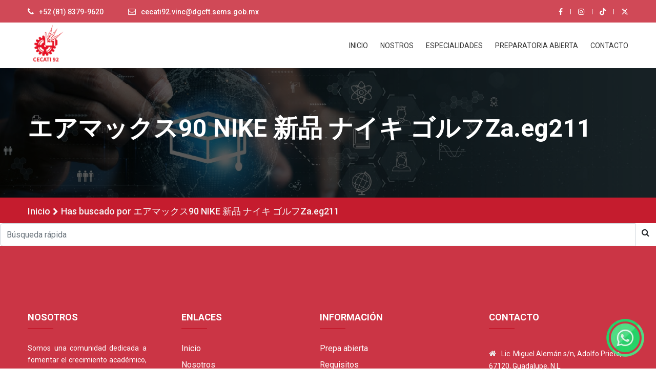

--- FILE ---
content_type: text/html; charset=UTF-8
request_url: http://cecati92.edu.mx/?s=%E3%82%A8%E3%82%A2%E3%83%9E%E3%83%83%E3%82%AF%E3%82%B990%20NIKE%20%E6%96%B0%E5%93%81%20%E3%83%8A%E3%82%A4%E3%82%AD%20%E3%82%B4%E3%83%AB%E3%83%95Za.eg211
body_size: 29879
content:
<!DOCTYPE html>
<html lang="es">
<head>
	<meta charset="utf-8" />
	<meta name="viewport" content="width=device-width, initial-scale=1, maximum-scale=1, user-scalable=0, shrink-to-fit=no" />
	<meta name="author" content="Wired IT" />
    <meta http-equiv="Cache-Control" content="no-cache, no-store, must-revalidate">
	<meta http-equiv="Pragma" content="no-cache">
	<meta http-equiv="Expires" content="0">
	<title>Has buscado エアマックス90 NIKE 新品 ナイキ ゴルフZa.eg211 - Cecati 92</title>
	<!-- Favicon -->
	<link rel="apple-touch-icon" sizes="57x57" href="/wp-content/themes/wiredit/images/favicon/apple-icon-57x57.png" />
	<link rel="apple-touch-icon" sizes="60x60" href="/wp-content/themes/wiredit/images/favicon/apple-icon-60x60.png" />
	<link rel="apple-touch-icon" sizes="72x72" href="/wp-content/themes/wiredit/images/favicon/apple-icon-72x72.png" />
	<link rel="apple-touch-icon" sizes="76x76" href="/wp-content/themes/wiredit/images/favicon/apple-icon-76x76.png" />
	<link rel="apple-touch-icon" sizes="114x114" href="/wp-content/themes/wiredit/images/favicon/apple-icon-114x114.png" />
	<link rel="apple-touch-icon" sizes="120x120" href="/wp-content/themes/wiredit/images/favicon/apple-icon-120x120.png" />
	<link rel="apple-touch-icon" sizes="144x144" href="/wp-content/themes/wiredit/images/favicon/apple-icon-144x144.png" />
	<link rel="apple-touch-icon" sizes="152x152" href="/wp-content/themes/wiredit/images/favicon/apple-icon-152x152.png" />
	<link rel="apple-touch-icon" sizes="180x180" href="/wp-content/themes/wiredit/images/favicon/apple-icon-180x180.png" />
	<link rel="icon" type="image/png" sizes="96x96" href="/wp-content/themes/wiredit/images/favicon/favicon-96x96.png" />
	<link rel="icon" type="image/png" sizes="16x16" href="/wp-content/themes/wiredit/images/favicon/favicon-16x16.png" />
	<link rel="manifest" href="/wp-content/themes/wiredit/images/favicon/manifest.json" />
	<meta name="msapplication-TileColor" content="#ffffff" />
	<meta name="msapplication-TileImage" content="/wp-content/themes/wiredit/images/favicon/ms-icon-144x144.png" />
	<meta name="theme-color" content="#ffffff" />
	<!-- Fontawesome - https://fontawesome.com/v6/search?m=free -->
	<link rel="preload" href="https://cdnjs.cloudflare.com/ajax/libs/font-awesome/6.5.2/css/all.min.css" />
    <link rel="stylesheet" href="https://cdnjs.cloudflare.com/ajax/libs/font-awesome/6.5.2/css/all.min.css" />
    <!-- CSS TEMPLATE -->
    <!-- Bootstrap CSS -->
    <link rel="stylesheet" href="/wp-content/themes/wiredit/assets_template/css/bootstrap.min.css">
    <!-- Icon Font CSS -->
    <link rel="stylesheet" href="/wp-content/themes/wiredit/assets_template/css/icons.min.css">
    <!-- Plugins CSS -->
    <link rel="stylesheet" href="/wp-content/themes/wiredit/assets_template/css/plugins.css">
    <!-- Main Style CSS -->
    <link rel="stylesheet" href="/wp-content/themes/wiredit/assets_template/css/style.css?v=1.2">
    <link rel="stylesheet" href="/wp-content/themes/wiredit/assets_template/css/grid-gallery.css?v=1.3">
    <!-- Modernizer JS -->
    <script src="/wp-content/themes/wiredit/assets_template/js/vendor/modernizr-3.11.7.min.js"></script>
    <!-- Style -->
    <link rel="preload" href="http://cecati92.edu.mx/wp-content/themes/wiredit/style.css?v=1.3" as="style" onload="this.onload=null;this.rel='stylesheet'" />
	<link rel="stylesheet" href="http://cecati92.edu.mx/wp-content/themes/wiredit/style.css?v=1.3" />
	<meta name='robots' content='noindex, follow' />

	<!-- This site is optimized with the Yoast SEO plugin v26.6 - https://yoast.com/wordpress/plugins/seo/ -->
	<script type="application/ld+json" class="yoast-schema-graph">{"@context":"https://schema.org","@graph":[{"@type":["CollectionPage","SearchResultsPage"],"@id":"https://cecati92.edu.mx/?s=%E3%82%A8%E3%82%A2%E3%83%9E%E3%83%83%E3%82%AF%E3%82%B990%20NIKE%20%E6%96%B0%E5%93%81%20%E3%83%8A%E3%82%A4%E3%82%AD%20%E3%82%B4%E3%83%AB%E3%83%95Za.eg211","url":"https://cecati92.edu.mx/?s=%E3%82%A8%E3%82%A2%E3%83%9E%E3%83%83%E3%82%AF%E3%82%B990%20NIKE%20%E6%96%B0%E5%93%81%20%E3%83%8A%E3%82%A4%E3%82%AD%20%E3%82%B4%E3%83%AB%E3%83%95Za.eg211","name":"Has buscado エアマックス90 NIKE 新品 ナイキ ゴルフZa.eg211 - Cecati 92","isPartOf":{"@id":"https://cecati92.edu.mx/#website"},"breadcrumb":{"@id":"#breadcrumb"},"inLanguage":"es"},{"@type":"BreadcrumbList","@id":"#breadcrumb","itemListElement":[{"@type":"ListItem","position":1,"name":"Inicio","item":"https://cecati92.edu.mx/"},{"@type":"ListItem","position":2,"name":"Has buscado por エアマックス90 NIKE 新品 ナイキ ゴルフZa.eg211"}]},{"@type":"WebSite","@id":"https://cecati92.edu.mx/#website","url":"https://cecati92.edu.mx/","name":"Cecati 92","description":"","publisher":{"@id":"https://cecati92.edu.mx/#organization"},"potentialAction":[{"@type":"SearchAction","target":{"@type":"EntryPoint","urlTemplate":"https://cecati92.edu.mx/?s={search_term_string}"},"query-input":{"@type":"PropertyValueSpecification","valueRequired":true,"valueName":"search_term_string"}}],"inLanguage":"es"},{"@type":"Organization","@id":"https://cecati92.edu.mx/#organization","name":"Cecati 92","url":"https://cecati92.edu.mx/","logo":{"@type":"ImageObject","inLanguage":"es","@id":"https://cecati92.edu.mx/#/schema/logo/image/","url":"https://cecati92.edu.mx/wp-content/uploads/2024/04/cropped-logo-cecati.png","contentUrl":"https://cecati92.edu.mx/wp-content/uploads/2024/04/cropped-logo-cecati.png","width":170,"height":170,"caption":"Cecati 92"},"image":{"@id":"https://cecati92.edu.mx/#/schema/logo/image/"}}]}</script>
	<!-- / Yoast SEO plugin. -->


<link rel='dns-prefetch' href='//ajax.googleapis.com' />
<link rel="alternate" type="application/rss+xml" title="Cecati 92 &raquo; Resultados de búsqueda del feed «エアマックス90 NIKE 新品 ナイキ ゴルフZa.eg211»" href="https://cecati92.edu.mx/search/%E3%82%A8%E3%82%A2%E3%83%9E%E3%83%83%E3%82%AF%E3%82%B990+NIKE+%E6%96%B0%E5%93%81+%E3%83%8A%E3%82%A4%E3%82%AD+%E3%82%B4%E3%83%AB%E3%83%95Za.eg211/feed/rss2/" />
<style id='wp-img-auto-sizes-contain-inline-css' type='text/css'>
img:is([sizes=auto i],[sizes^="auto," i]){contain-intrinsic-size:3000px 1500px}
/*# sourceURL=wp-img-auto-sizes-contain-inline-css */
</style>
<style id='classic-theme-styles-inline-css' type='text/css'>
/*! This file is auto-generated */
.wp-block-button__link{color:#fff;background-color:#32373c;border-radius:9999px;box-shadow:none;text-decoration:none;padding:calc(.667em + 2px) calc(1.333em + 2px);font-size:1.125em}.wp-block-file__button{background:#32373c;color:#fff;text-decoration:none}
/*# sourceURL=/wp-includes/css/classic-themes.min.css */
</style>
<link rel='stylesheet' id='wp-pagenavi-css' href='http://cecati92.edu.mx/wp-content/plugins/wp-pagenavi/pagenavi-css.css?ver=2.70' type='text/css' media='all' />
<script type="text/javascript" src="https://ajax.googleapis.com/ajax/libs/jquery/3.6.0/jquery.min.js?ver=6.9" id="jquery-js"></script>
<link rel="https://api.w.org/" href="https://cecati92.edu.mx/wp-json/" /><link rel="EditURI" type="application/rsd+xml" title="RSD" href="https://cecati92.edu.mx/xmlrpc.php?rsd" />

<style id='global-styles-inline-css' type='text/css'>
:root{--wp--preset--aspect-ratio--square: 1;--wp--preset--aspect-ratio--4-3: 4/3;--wp--preset--aspect-ratio--3-4: 3/4;--wp--preset--aspect-ratio--3-2: 3/2;--wp--preset--aspect-ratio--2-3: 2/3;--wp--preset--aspect-ratio--16-9: 16/9;--wp--preset--aspect-ratio--9-16: 9/16;--wp--preset--color--black: #000000;--wp--preset--color--cyan-bluish-gray: #abb8c3;--wp--preset--color--white: #ffffff;--wp--preset--color--pale-pink: #f78da7;--wp--preset--color--vivid-red: #cf2e2e;--wp--preset--color--luminous-vivid-orange: #ff6900;--wp--preset--color--luminous-vivid-amber: #fcb900;--wp--preset--color--light-green-cyan: #7bdcb5;--wp--preset--color--vivid-green-cyan: #00d084;--wp--preset--color--pale-cyan-blue: #8ed1fc;--wp--preset--color--vivid-cyan-blue: #0693e3;--wp--preset--color--vivid-purple: #9b51e0;--wp--preset--gradient--vivid-cyan-blue-to-vivid-purple: linear-gradient(135deg,rgb(6,147,227) 0%,rgb(155,81,224) 100%);--wp--preset--gradient--light-green-cyan-to-vivid-green-cyan: linear-gradient(135deg,rgb(122,220,180) 0%,rgb(0,208,130) 100%);--wp--preset--gradient--luminous-vivid-amber-to-luminous-vivid-orange: linear-gradient(135deg,rgb(252,185,0) 0%,rgb(255,105,0) 100%);--wp--preset--gradient--luminous-vivid-orange-to-vivid-red: linear-gradient(135deg,rgb(255,105,0) 0%,rgb(207,46,46) 100%);--wp--preset--gradient--very-light-gray-to-cyan-bluish-gray: linear-gradient(135deg,rgb(238,238,238) 0%,rgb(169,184,195) 100%);--wp--preset--gradient--cool-to-warm-spectrum: linear-gradient(135deg,rgb(74,234,220) 0%,rgb(151,120,209) 20%,rgb(207,42,186) 40%,rgb(238,44,130) 60%,rgb(251,105,98) 80%,rgb(254,248,76) 100%);--wp--preset--gradient--blush-light-purple: linear-gradient(135deg,rgb(255,206,236) 0%,rgb(152,150,240) 100%);--wp--preset--gradient--blush-bordeaux: linear-gradient(135deg,rgb(254,205,165) 0%,rgb(254,45,45) 50%,rgb(107,0,62) 100%);--wp--preset--gradient--luminous-dusk: linear-gradient(135deg,rgb(255,203,112) 0%,rgb(199,81,192) 50%,rgb(65,88,208) 100%);--wp--preset--gradient--pale-ocean: linear-gradient(135deg,rgb(255,245,203) 0%,rgb(182,227,212) 50%,rgb(51,167,181) 100%);--wp--preset--gradient--electric-grass: linear-gradient(135deg,rgb(202,248,128) 0%,rgb(113,206,126) 100%);--wp--preset--gradient--midnight: linear-gradient(135deg,rgb(2,3,129) 0%,rgb(40,116,252) 100%);--wp--preset--font-size--small: 13px;--wp--preset--font-size--medium: 20px;--wp--preset--font-size--large: 36px;--wp--preset--font-size--x-large: 42px;--wp--preset--spacing--20: 0.44rem;--wp--preset--spacing--30: 0.67rem;--wp--preset--spacing--40: 1rem;--wp--preset--spacing--50: 1.5rem;--wp--preset--spacing--60: 2.25rem;--wp--preset--spacing--70: 3.38rem;--wp--preset--spacing--80: 5.06rem;--wp--preset--shadow--natural: 6px 6px 9px rgba(0, 0, 0, 0.2);--wp--preset--shadow--deep: 12px 12px 50px rgba(0, 0, 0, 0.4);--wp--preset--shadow--sharp: 6px 6px 0px rgba(0, 0, 0, 0.2);--wp--preset--shadow--outlined: 6px 6px 0px -3px rgb(255, 255, 255), 6px 6px rgb(0, 0, 0);--wp--preset--shadow--crisp: 6px 6px 0px rgb(0, 0, 0);}:where(.is-layout-flex){gap: 0.5em;}:where(.is-layout-grid){gap: 0.5em;}body .is-layout-flex{display: flex;}.is-layout-flex{flex-wrap: wrap;align-items: center;}.is-layout-flex > :is(*, div){margin: 0;}body .is-layout-grid{display: grid;}.is-layout-grid > :is(*, div){margin: 0;}:where(.wp-block-columns.is-layout-flex){gap: 2em;}:where(.wp-block-columns.is-layout-grid){gap: 2em;}:where(.wp-block-post-template.is-layout-flex){gap: 1.25em;}:where(.wp-block-post-template.is-layout-grid){gap: 1.25em;}.has-black-color{color: var(--wp--preset--color--black) !important;}.has-cyan-bluish-gray-color{color: var(--wp--preset--color--cyan-bluish-gray) !important;}.has-white-color{color: var(--wp--preset--color--white) !important;}.has-pale-pink-color{color: var(--wp--preset--color--pale-pink) !important;}.has-vivid-red-color{color: var(--wp--preset--color--vivid-red) !important;}.has-luminous-vivid-orange-color{color: var(--wp--preset--color--luminous-vivid-orange) !important;}.has-luminous-vivid-amber-color{color: var(--wp--preset--color--luminous-vivid-amber) !important;}.has-light-green-cyan-color{color: var(--wp--preset--color--light-green-cyan) !important;}.has-vivid-green-cyan-color{color: var(--wp--preset--color--vivid-green-cyan) !important;}.has-pale-cyan-blue-color{color: var(--wp--preset--color--pale-cyan-blue) !important;}.has-vivid-cyan-blue-color{color: var(--wp--preset--color--vivid-cyan-blue) !important;}.has-vivid-purple-color{color: var(--wp--preset--color--vivid-purple) !important;}.has-black-background-color{background-color: var(--wp--preset--color--black) !important;}.has-cyan-bluish-gray-background-color{background-color: var(--wp--preset--color--cyan-bluish-gray) !important;}.has-white-background-color{background-color: var(--wp--preset--color--white) !important;}.has-pale-pink-background-color{background-color: var(--wp--preset--color--pale-pink) !important;}.has-vivid-red-background-color{background-color: var(--wp--preset--color--vivid-red) !important;}.has-luminous-vivid-orange-background-color{background-color: var(--wp--preset--color--luminous-vivid-orange) !important;}.has-luminous-vivid-amber-background-color{background-color: var(--wp--preset--color--luminous-vivid-amber) !important;}.has-light-green-cyan-background-color{background-color: var(--wp--preset--color--light-green-cyan) !important;}.has-vivid-green-cyan-background-color{background-color: var(--wp--preset--color--vivid-green-cyan) !important;}.has-pale-cyan-blue-background-color{background-color: var(--wp--preset--color--pale-cyan-blue) !important;}.has-vivid-cyan-blue-background-color{background-color: var(--wp--preset--color--vivid-cyan-blue) !important;}.has-vivid-purple-background-color{background-color: var(--wp--preset--color--vivid-purple) !important;}.has-black-border-color{border-color: var(--wp--preset--color--black) !important;}.has-cyan-bluish-gray-border-color{border-color: var(--wp--preset--color--cyan-bluish-gray) !important;}.has-white-border-color{border-color: var(--wp--preset--color--white) !important;}.has-pale-pink-border-color{border-color: var(--wp--preset--color--pale-pink) !important;}.has-vivid-red-border-color{border-color: var(--wp--preset--color--vivid-red) !important;}.has-luminous-vivid-orange-border-color{border-color: var(--wp--preset--color--luminous-vivid-orange) !important;}.has-luminous-vivid-amber-border-color{border-color: var(--wp--preset--color--luminous-vivid-amber) !important;}.has-light-green-cyan-border-color{border-color: var(--wp--preset--color--light-green-cyan) !important;}.has-vivid-green-cyan-border-color{border-color: var(--wp--preset--color--vivid-green-cyan) !important;}.has-pale-cyan-blue-border-color{border-color: var(--wp--preset--color--pale-cyan-blue) !important;}.has-vivid-cyan-blue-border-color{border-color: var(--wp--preset--color--vivid-cyan-blue) !important;}.has-vivid-purple-border-color{border-color: var(--wp--preset--color--vivid-purple) !important;}.has-vivid-cyan-blue-to-vivid-purple-gradient-background{background: var(--wp--preset--gradient--vivid-cyan-blue-to-vivid-purple) !important;}.has-light-green-cyan-to-vivid-green-cyan-gradient-background{background: var(--wp--preset--gradient--light-green-cyan-to-vivid-green-cyan) !important;}.has-luminous-vivid-amber-to-luminous-vivid-orange-gradient-background{background: var(--wp--preset--gradient--luminous-vivid-amber-to-luminous-vivid-orange) !important;}.has-luminous-vivid-orange-to-vivid-red-gradient-background{background: var(--wp--preset--gradient--luminous-vivid-orange-to-vivid-red) !important;}.has-very-light-gray-to-cyan-bluish-gray-gradient-background{background: var(--wp--preset--gradient--very-light-gray-to-cyan-bluish-gray) !important;}.has-cool-to-warm-spectrum-gradient-background{background: var(--wp--preset--gradient--cool-to-warm-spectrum) !important;}.has-blush-light-purple-gradient-background{background: var(--wp--preset--gradient--blush-light-purple) !important;}.has-blush-bordeaux-gradient-background{background: var(--wp--preset--gradient--blush-bordeaux) !important;}.has-luminous-dusk-gradient-background{background: var(--wp--preset--gradient--luminous-dusk) !important;}.has-pale-ocean-gradient-background{background: var(--wp--preset--gradient--pale-ocean) !important;}.has-electric-grass-gradient-background{background: var(--wp--preset--gradient--electric-grass) !important;}.has-midnight-gradient-background{background: var(--wp--preset--gradient--midnight) !important;}.has-small-font-size{font-size: var(--wp--preset--font-size--small) !important;}.has-medium-font-size{font-size: var(--wp--preset--font-size--medium) !important;}.has-large-font-size{font-size: var(--wp--preset--font-size--large) !important;}.has-x-large-font-size{font-size: var(--wp--preset--font-size--x-large) !important;}
/*# sourceURL=global-styles-inline-css */
</style>
</head>
<body class="search search-no-results wp-custom-logo wp-theme-wiredit">
<header class="header-area">
    <div class="header-top bg-img" style="">
        <div class="container">
            <div class="row">
                <div class="col-lg-6 col-md-7 col-12 col-sm-8">
                    <div class="header-contact">
                        <ul>
                            <li><i class="fa fa-phone"></i> <a href="tel:+52 (81) 8379-9620">+52 (81) 8379-9620</a></li>
                            <li><i class="fa fa-envelope-o"></i><a href="mailto:cecati92.vinc@dgcft.sems.gob.mx">cecati92.vinc@dgcft.sems.gob.mx</a></li>
                        </ul>
                    </div>
                </div>
                <div class="col-lg-6 col-md-5 col-12 col-sm-4">
                    <div class="login-register">
                        <ul>
                            <li><a class="facebook" href="https://www.facebook.com/profile.php?id=100063733160823"><i class="fa fa-facebook"></i></a></li>
                            <li><a class="intagram" href="https://www.instagram.com/cecati92ypreparatoriaabierta"><i class="fa-brands fa-instagram"></i></a></li>
                            <li><a class="tiktok" href="https://www.tiktok.com/@cecati92"><i class="fa fa-tiktok"></i></a></li>
                            <li><a class="twitter" href="https://x.com/92_cecati?t=a1prepGPeuUF9NbEe68XeQ&s=08"><i class="fa fa-x-twitter"></i></a></li>
                        </ul>
                    </div>
                </div>
            </div>
        </div>
    </div>
    <div class="header-bottom sticky-bar clearfix">
        <div class="container">
            <div class="row">
                <div class="col-lg-2 col-md-6 col-4">
                    <div class="logo">
                        <a href="/">
                                                        <img src="https://cecati92.edu.mx/wp-content/uploads/2024/03/logo-cecati.png" height="80" alt="Cecati 92" />
                        </a>
                    </div>
                </div>
                <div class="col-lg-10 col-md-6 col-8">
                     <div class="menu-cart-wrap">
                        <div class="main-menu">
                            <nav>
                                
<ul>
    <li><a href="/"> INICIO  </a></li>
    <li><a href="/nosotros"> NOSTROS  </a></li>
    <li><a href="/specialties"> ESPECIALIDADES</a></li>
    <li><a href="/cursos"> PREPARATORIA ABIERTA</a></li>
    <li><a href="/contacto"> CONTACTO </a></li>
</ul>                            </nav>
                        </div>
                    </div>
                </div>
            </div>
            <div class="mobile-menu-area">
                <div class="mobile-menu">
                    <nav id="mobile-menu-active">
                        
<ul>
    <li><a href="/"> INICIO  </a></li>
    <li><a href="/nosotros"> NOSTROS  </a></li>
    <li><a href="/specialties"> ESPECIALIDADES</a></li>
    <li><a href="/cursos"> PREPARATORIA ABIERTA</a></li>
    <li><a href="/contacto"> CONTACTO </a></li>
</ul>                    </nav>
                </div>
            </div>
        </div>
    </div>
</header>
	<div class="breadcrumb-area">
    <div class="breadcrumb-top default-overlay bg-img breadcrumb-overly-5 pt-100 pb-95" style="background-image:url(/wp-content/themes/wiredit/images/breadcrumb.jpg);">
        <div class="container">
            <h2>エアマックス90 NIKE 新品 ナイキ ゴルフZa.eg211</h2>
        </div>
    </div>
    <div class="breadcrumb-bottom">
        <div class="container">
            <ul class="text-white" style="font-size: 22px;"><span><li class="d-inline-block"><span><a href="https://cecati92.edu.mx/">Inicio</a></span></li> <i class="fa fa-chevron-right" style="font-size: 15px" aria-hidden="true"></i> <li class="d-inline-block"><span class="breadcrumb_last" aria-current="page">Has buscado por エアマックス90 NIKE 新品 ナイキ ゴルフZa.eg211</span></li></span></ul> 
        </div>
    </div>
</div><div id="search">
	<form role="search" method="get" action="https://cecati92.edu.mx" onsubmit="return validarVacio()">
		<div class="input-group">							
			<input id="header-search" type="search" class="form-control" placeholder="Búsqueda rápida" value name="s" required />
			<span class="input-group-btn">
				<button class="btn" type="submit" title="Buscar"><i class="fa fa-search"></i></button>
			</span>
		</div>
	</form>
</div>	


		<footer class="footer-area">
            <div class="footer-top bg-img default-overlay pt-130 pb-80" >
                <div class="container">
                    <div class="row">
                        <div class="col-lg-3 col-md-6 col-sm-12">
                            <div class="footer-widget mb-40 pr-3">
                                <div class="footer-title">
                                    <h4>Nosotros</h4>
                                </div>
                                <div class="footer-about text-justify ">
                                    <p style='padding-right: 40px;'>Somos una comunidad dedicada a fomentar el crecimiento académico, personal y profesional de nuestros estudiantes. Con un equipo comprometido de educadores y personal administrativo, ofrecemos un ambiente inclusivo y estimulante que promueve la excelencia académica y el desarrollo integral. <p>
                                </div>
                            </div>
                        </div>

                        <div class="col-lg-3 col-md-3 col-sm-6">
                            <div class="footer-widget mb-40">
                                <div class="footer-title">
                                    <h4>Enlaces</h4>
                                </div>
                                <div class="footer-list">
                                    <ul>
                                        <li><a href="/">Inicio</a></li>
                                        <li><a href="/nosotros">Nosotros</a></li>
                                        <li><a href="/cursos">Cursos</a></li>
                                        <li><a href="/contacto">Contacto</a></li>
                                    </ul>
                                </div>
                            </div>
                        </div>

                        <div class="col-lg-3 col-md-3 col-sm-6">
                            <div class="footer-widget negative-mrg-30 mb-40">
                                <div class="footer-title">
                                    <h4>Información</h4>
                                </div>
                                <div class="footer-list">
                                    <ul>
                                        <li><a href="/cursos#prepaabierta">Prepa abierta</a></li>
                                        <li><a href="/cursos#requisitos">Requisitos </a></li>
                                        <li><a href="/cursos#requisitos">Proceso de inscripción </a></li>
                                        <li><a href="/cursos#costos">Costos </a></li>
                                        <li><a href="/cursos#especialidades">Especialidades</a></li>
                                    </ul>
                                </div>
                            </div>
                        </div>
                        <div class="col-lg-3 col-md-6 col-sm-6">
                            <div class="footer-widget mb-40">
                                <div class="footer-title">
                                    <h4>Contacto</h4>
                                </div>
                                <div class="footer-about">
                                    <div class="f-contact-info">
                                        <div class="single-f-contact-info">
                                            <i class="fa fa-home"></i>
                                            <span> <a href="https://maps.app.goo.gl/yFGjcnnyzVUwWm7W7" target='_blank'>Lic. Miguel Alemán s/n, Adolfo Prieto, 67120, Guadalupe, N.L.</a></span>
                                        </div>
                                        <div class="single-f-contact-info">
                                            <i class="fa fa-envelope-o"></i>
                                            <span><a href="mailto:cecati92.vinc@dgcft.sems.gob.mx">cecati92.vinc@dgcft.sems.gob.mx</a></span>
                                        </div>
                                        <div class="single-f-contact-info">
                                            <i class="fa fa-phone"></i>
                                            <span><a href="tel:+52 (81) 8379-9620"> +52 (81) 8379-9620</a></span>
                                        </div>
                                        <div class="single-f-contact-info">
                                            <i class="fa fa-phone"></i>
                                            <span><a href="tel:+528183790148"> +52 (81) 8379-0148</a></span>
                                        </div>
                                        <div class="single-f-contact-info">
                                            <i class="fa fa-phone"></i>
                                            <span><a href="tel:+528183792840"> +52 (81) 8379-2840</a></span>
                                        </div>
                                        <div class="single-f-contact-info mt-3">
                                            <span><a class="facebook" href="https://www.facebook.com/profile.php?id=100063733160823"><i class="fa fa-facebook"></i></a></span>
                                            <span><a class="intagram" href="https://www.instagram.com/cecati92ypreparatoriaabierta"><i class="fa-brands fa-instagram"></i></i></a></span>
                                            <span><a class="tiktok" href="https://www.tiktok.com/@cecati92"><i class="fa fa-tiktok"></i></a></span>
                                            <span><a class="twitter" href="https://x.com/92_cecati?t=a1prepGPeuUF9NbEe68XeQ&s=08"><i class="fa fa-x-twitter"></i></a></span>
                                        </div>
                                    </div>
                                </div>
                            </div>
                        </div>
                    </div>
                </div>
            </div>
            <div class="footer-bottom pt-15 pb-15">
                <div class="container">
                    <div class="row align-items-center">
                        <div class="col-lg-4 col-md-12">
                            <div class="copyright">
                                <p>©2025<a href="/">Cecati No.92</a>. Todos los derechos reservados</p>
                            </div>
                        </div>
                        <div class='col-lg-5 col-md-12 text-center text-white'>
                            Desarrollado con ❤️ y tecnología por <a href="https://www.wiredit.mx" target="_blank" class="font-weight-bold">Wired IT</a>
                        </div>
                        <div class="col-lg-3 col-md-12">
                            <div class="footer-menu-social">
                                <div class="footer-menu">
                                    <ul>
                                        <li><a href="/aviso-de-privacidad">Aviso de privacidad</a></li>
                                    </ul>
                                </div>

                            </div>
                        </div>
                    </div>
                </div>
            </div>
        </footer>
		<a href="https://wa.me/message/XDIHOHOF6DUWB1" class="chat-whatsapp" target="_Blank">
	<img src="/wp-content/themes/wiredit/images/icons/chat-whatsapp.webp" width="80" height="80" alt="WhatsApp" />
</a>
        <!-- JS TEMPLATE -->
        <!-- jQuery JS -->
        <script defer src="/wp-content/themes/wiredit/assets_template/js/vendor/jquery-v2.2.4.min.js"></script>
        <!-- Popper JS -->
        <script defer src="/wp-content/themes/wiredit/assets_template/js/popper.min.js"></script>
        <!-- Bootstrap JS -->
        <script defer src="/wp-content/themes/wiredit/assets_template/js/bootstrap.min.js"></script>
        <!-- Plugins JS -->
        <script defer src="/wp-content/themes/wiredit/assets_template/js/plugins.js"></script>
        <!-- Ajax Mail -->
        <script defer src="/wp-content/themes/wiredit/assets_template/js/ajax-mail.js"></script>
        <!-- Main JS -->
        <script defer src="/wp-content/themes/wiredit/assets_template/js/main.js?v=1.2"></script>
        <script defer src="/wp-content/themes/wiredit/assets_template/js/grid-gallery.js"></script>
				<script defer src="https://cdnjs.cloudflare.com/ajax/libs/tiny-slider/2.9.2/min/tiny-slider.js"></script>
		<script defer src="https://cdnjs.cloudflare.com/ajax/libs/jquery.isotope/3.0.6/isotope.pkgd.min.js" integrity="sha512-Zq2BOxyhvnRFXu0+WE6ojpZLOU2jdnqbrM1hmVdGzyeCa1DgM3X5Q4A/Is9xA1IkbUeDd7755dNNI/PzSf2Pew==" crossorigin="anonymous" referrerpolicy="no-referrer"></script>
		<script defer src="/wp-content/themes/wiredit/js/initialize.js?v=1.2"></script>
		<script type="speculationrules">
{"prefetch":[{"source":"document","where":{"and":[{"href_matches":"/*"},{"not":{"href_matches":["/wp-*.php","/wp-admin/*","/wp-content/uploads/*","/wp-content/*","/wp-content/plugins/*","/wp-content/themes/wiredit/*","/*\\?(.+)"]}},{"not":{"selector_matches":"a[rel~=\"nofollow\"]"}},{"not":{"selector_matches":".no-prefetch, .no-prefetch a"}}]},"eagerness":"conservative"}]}
</script>
	</body>
</html>


--- FILE ---
content_type: text/css
request_url: http://cecati92.edu.mx/wp-content/themes/wiredit/style.css?v=1.3
body_size: 6084
content:
/*
Theme Name: Wired IT Theme
Author: Wired IT
Author URI: https://www.wiredit.mx/
Description: Template Wired IT 2022
Version: 1.0
*/

/* Fonts */
/*
@font-face{font-family: 'Nombre_Font';src: url('../fonts/Nombre_Font.eot');src: url('../fonts/Nombre_Font.eot?#iefix') format('embedded-opentype'),url('../fonts/Nombre_Font.woff2') format('woff2'),url('../fonts/Nombre_Font.woff') format('woff'),url('../fonts/Nombre_Font.ttf') format('truetype'),url('../fonts/Nombre_Font.svg#Nombre_Font') format('svg');font-weight: normal;font-style: normal;}
*/

/* Generic */
:root {
  --main-color: #0d6efd;
  --second-color: #0d6efd;
}
body{font-size: 1rem;}
.h1, h1{font-size: 2rem;}
.h2, h2{font-size: 1.5rem;}
.h3, h3{font-size: 1.25rem;}
.h4, h4{font-size: .75rem;}
.h1, .h2, .h3, .h4, .h5, .h6, h1, h2, h3, h4, h5, h6 {margin-bottom: .5rem;}
a, a:hover{text-decoration:none;}
address{margin-bottom: .5rem;}
dl, ol, ul {margin-bottom: 0;}
.main-color{color: var(--main-color);}
.second-color{color: var(--second-color);}
.generic-border{border-radius: 3px 3px 3px 3px;-moz-border-radius: 3px 3px 3px 3px;-webkit-border-radius: 3px 3px 3px 3px;}
.btn-main{background:var(--main-color);color:white !important;border-radius: 0;padding:10px 15px;font-weight:700;font-size: 17px;line-height: 1;}
.section{padding-top:50px;padding-bottom:50px;}
.text-justify{text-align: justify;}

/* Header */

/* Footer */
footer #footer-top{background: #fbfbfb;padding: 1.5rem;}
footer #footer-bottom{background-color:#000;color:#fff;padding-top: 20px;padding-bottom: 20px;}
footer #footer-bottom span,
footer #footer-bottom a:hover,
footer #footer-bottom a,
footer #footer-bottom p{color:white;}

/* Menu */

/* Slider o Banner Principal  */
#home{position: relative;}
#home #prev,
#home #next{position: absolute;top: 0;bottom: 0;display: flex;align-items: center;justify-content: center;background: transparent;border: unset;}
#home #prev{left:2%;}
#home #next{right:2%;}
	
/* Banners */

/* Breadcrumb */
#breadcrumb{background: #fbfbfb;}

/* Paginator */
.wp-pagenavi{margin-top: 40px;}
.wp-pagenavi span,
.wp-pagenavi a{padding: 5px 14px;border: solid 1px #eee;margin-right: 10px;display: inline-block;background: #eee;transition:.5s all;}
.wp-pagenavi span:hover,
.wp-pagenavi a:hover,
.wp-pagenavi span.current{background: var(--main-color);color: white;}

/* Form */
/* Visualmente si funciona pero no se va con el formato en el form, esto en JQuery y POST
.wpcf7-form-control-wrap input[type="text"]{text-transform: capitalize;}
.wpcf7-form-control-wrap input[type="email"]{text-transform:lowercase;}
*/
::-webkit-input-placeholder { /* WebKit browsers */text-transform:none;}
:-moz-placeholder { /* Mozilla Firefox 4 to 18 */text-transform:none;}
::-moz-placeholder { /* Mozilla Firefox 19+ */text-transform:none;}
:-ms-input-placeholder { /* Internet Explorer 10+ */text-transform:none;}
::placeholder { /* Recent browsers */text-transform:none;}
.sendmail_form span{color:red;}
.sendmail_form .sendmail_legend{font-size:.8rem;}
.sendmail_form .sendmail_ajax_loader{display:none;}
.sendmail_form .sendmail_result{display:none;margin-bottom:0px}

/* Newsletter */
#newsletter{background-image:url('/wp-content/themes/wiredit/images/section/home/newsletter/fondo.jpg');background-repeat:no-repeat;margin: 50px 0px;padding: 100px 0px;background-position: center;background-attachment: fixed;background-size: cover;}
#newsletter .is-invalid~.invalid-feedback, 
#newsletter .is-invalid~.invalid-tooltip, 
#newsletter .was-validated :invalid~.invalid-feedback, 
#newsletter .was-validated :invalid~.invalid-tooltip{border: none;display:inline-block !important;margin:0 5px;width: auto;}
#newsletter span.wpcf7-not-valid-tip{display: inline-block;margin:0 5px;}
#newsletter .sendmail_form .sendmail_result{margin-top: 10px;}

/* Social Media */
#redes-sociales ul{list-style:none;padding-left:0px;margin-bottom:0px;}
#redes-sociales li{display:inline;}

/* Chat */
.chat-whatsapp{position:fixed; width:60px; height:60px; bottom:40px; right:40px; color:#FFF; border-radius:50px; text-align:center; z-index:999;}
.chat-facebook{position:fixed; width:60px; height:60px; bottom:123px; right:40px; color:#FFF; border-radius:50px; text-align:center; z-index:999;}
.chat-whatsapp img,
.chat-facebook img{max-width: unset !important;}
.my-chat{margin-top:22px;}

/* Home */

/* About us */

/* Services */

/* Contact */

/* Captcha */
.grecaptcha-badge { visibility: hidden!important; }

/* Carousel infinity */
.carousel-infinity{transition-timing-function: linear;}

/* Filter */
.filter-section .gallery-filter{list-style: none;padding: 0;margin-bottom: 30px;margin-top: 20px;}
.filter-section .gallery-filter li{display: inline-block;margin: 8px 3px;}
.filter-section .gallery-filter li button{position: relative;color: white;border-radius: 20px;padding: 8px 20px;background: #aeaeae;text-transform: capitalize;border: none;}
.filter-section .gallery-filter li button.active{background: var(--main-color);}
.filter-section .gallery-filter li button.active:after {border-left: 15px solid transparent;border-right: 15px solid transparent;border-top: 15px solid var(--main-color);bottom: -10px;content: "";height: 10px;left: 50%;margin-left: -15px;position: absolute;width: 2px;}
.filter-section .gallery-container.columns-3 .gallery-selector{width: 32%;}
.filter-section .gallery-container.columns-4 .gallery-selector{width: 25%;}
.filter-section .gallery-container .gallery-selector{padding: 5px;}
.filter-section .gallery-container .gallery-selector img{width:100%;height:auto;}

/*REFERENCIA PARA LAS MEDIDAS https://css-tricks.com/snippets/css/media-queries-for-standard-devices/ */
/*MEDIA QUERY GENERICO QUE PUEDE APLICAR PARA TODOS LOS CELULARES*/
@media screen and (max-width: 1399px){
	
}
@media screen and (max-width: 1199px){
	
}
@media screen and (max-width: 991px){
	.navbar-collapse{position: absolute;top: 50px;z-index: 3;padding: 10px;position: absolute;top: 50px;z-index: 3;background: white;padding: 10px;}
}
@media screen and (max-width: 767px){
	
}
@media screen and (max-width: 575px){
	
}

--- FILE ---
content_type: text/css
request_url: http://cecati92.edu.mx/wp-content/themes/wiredit/assets_template/css/style.css?v=1.2
body_size: 194676
content:
@charset "UTF-8";
/*----------------------------------------*/
/*  1. Template default CSS
/*----------------------------------------*/
/*-- Google Font --*/
@import url("https://fonts.googleapis.com/css?family=Roboto:300,400,500,700,900");
/*-- Common Style --*/
@media only screen and (min-width: 1200px) {
  .container {
    max-width: 1200px;
  }
}
.row {
  margin-right: calc(var(--bs-gutter-x) * -.6);
  margin-left: calc(var(--bs-gutter-x) * -.6);
}

.row > * {
  padding-right: calc(var(--bs-gutter-x) * .6);
  padding-left: calc(var(--bs-gutter-x) * .6);
}

.container, .container-fluid, .container-lg, .container-md, .container-sm, .container-xl, .container-xxl {
  padding-right: calc(var(--bs-gutter-x) * .6);
  padding-left: calc(var(--bs-gutter-x) * .6);
}

*,
*::after,
*::before {
  -webkit-box-sizing: border-box;
          box-sizing: border-box;
}

html,
body {
  height: 100%;
}

body {
  background-color: #ffffff;
  line-height: 24px;
  font-size: 14px;
  font-style: normal;
  font-weight: 400;
  font-family: "Roboto", sans-serif;
  color: #333;
}

h1,
h2,
h3,
h4,
h5,
h6 {
  color: #333333;
  font-family: "Roboto", sans-serif;
  font-weight: 400;
  margin-top: 0;
}

p {
  font-size: 14px;
  font-weight: 400;
  line-height: 24px;
  color: #333;
  margin-bottom: 15px;
}

h1 {
  font-size: 36px;
  line-height: 42px;
}

h2 {
  font-size: 30px;
  line-height: 36px;
}

h3 {
  font-size: 24px;
  line-height: 30px;
}

h4 {
  font-size: 18px;
  line-height: 24px;
}

h5 {
  font-size: 14px;
  line-height: 18px;
}

h6 {
  font-size: 12px;
  line-height: 14px;
}

p:last-child {
  margin-bottom: 0;
}

a,
button {
  color: inherit;
  line-height: inherit;
  text-decoration: none;
  cursor: pointer;
}

a,
button,
img,
input,
span {
  -webkit-transition: all 0.3s ease 0s;
  transition: all 0.3s ease 0s;
}

*:focus {
  outline: none !important;
}

a:focus {
  color: inherit;
  outline: none;
  text-decoration: none;
}

a:hover {
  text-decoration: none;
}

button,
input[type=submit] {
  cursor: pointer;
}

ul {
  list-style: outside none none;
  margin: 0;
  padding: 0;
}

/*--
    - Common Classes
-----------------------------------------*/
.fix {
  overflow: hidden;
}

.hidden {
  display: none;
}

.clear {
  clear: both;
}

.section {
  float: left;
  width: 100%;
}

.capitalize {
  text-transform: capitalize;
}

.uppercase {
  text-transform: uppercase;
}

.bg-img {
  background-position: center center;
  background-size: cover;
}

.border-bottom-1 {
  border-bottom: 1px solid #d5d5d5;
}

a:hover {
  color: #C51C2E;
}

/*************************
  Basic margin padding
*************************/
.m-0 {
  margin-top: 0;
  margin-right: 0;
  margin-bottom: 0;
  margin-left: 0;
}

.p-0 {
  padding-top: 0;
  padding-right: 0;
  padding-bottom: 0;
  padding-left: 0;
}

/*************************
         Margin top
*************************/
.mt-0 {
  margin-top: 0;
}

.mt-10 {
  margin-top: 10px;
}

.mt-12 {
  margin-top: 12px;
}

.mt-15 {
  margin-top: 15px;
}

.mt-20 {
  margin-top: 20px;
}

.mt-25 {
  margin-top: 25px;
}

.mt-30 {
  margin-top: 30px;
}

.mt-40 {
  margin-top: 40px;
}

.mt-45 {
  margin-top: 45px;
}

.mt-50 {
  margin-top: 50px;
}

.mt-60 {
  margin-top: 60px;
}

.mt-70 {
  margin-top: 70px;
}

.mt-80 {
  margin-top: 80px;
}
@media only screen and (max-width: 767px) {
  .mt-80 {
    margin-top: 60px;
  }
}

.mt-90 {
  margin-top: 90px;
}

.mt-100 {
  margin-top: 100px;
}

.mt-110 {
  margin-top: 110px;
}

.mt-120 {
  margin-top: 120px;
}

.mt-130 {
  margin-top: 130px;
}

.mt-140 {
  margin-top: 140px;
}

.mt-150 {
  margin-top: 150px;
}

/*************************
      Margin right
*************************/
.mr-0 {
  margin-right: 0px;
}

.mr-10 {
  margin-right: 10px;
}

.mr-12 {
  margin-right: 12px;
}

.mr-15 {
  margin-right: 15px;
}

.mr-20 {
  margin-right: 20px;
}

.mr-30 {
  margin-right: 30px;
}

.mr-35 {
  margin-right: 35px;
}

.mr-40 {
  margin-right: 40px;
}

.mr-50 {
  margin-right: 50px;
}

.mr-60 {
  margin-right: 60px;
}

.mr-70 {
  margin-right: 70px;
}

.mr-80 {
  margin-right: 80px;
}

.mr-90 {
  margin-right: 90px;
}

.mr-100 {
  margin-right: 100px;
}

.mr-110 {
  margin-right: 110px;
}

.mr-120 {
  margin-right: 120px;
}

.mr-130 {
  margin-right: 130px;
}

.mr-140 {
  margin-right: 140px;
}

.mr-150 {
  margin-right: 150px;
}

/*************************
      Margin bottom
*************************/
.mb-0 {
  margin-bottom: 0;
}

.mb-10 {
  margin-bottom: 10px;
}

.mb-12 {
  margin-bottom: 12px;
}

.mb-15 {
  margin-bottom: 15px;
}

.mb-20 {
  margin-bottom: 20px;
}

.mb-30 {
  margin-bottom: 30px;
}

.mb-35 {
  margin-bottom: 35px;
}

.mb-40 {
  margin-bottom: 40px;
}

.mb-45 {
  margin-bottom: 45px;
}

.mb-50 {
  margin-bottom: 50px;
}

.mb-55 {
  margin-bottom: 55px;
}

.mb-60 {
  margin-bottom: 60px;
}

.mb-65 {
  margin-bottom: 65px;
}

.mb-70 {
  margin-bottom: 70px;
}

.mb-75 {
  margin-bottom: 75px;
}

.mb-80 {
  margin-bottom: 80px;
}
@media only screen and (max-width: 767px) {
  .mb-80 {
    margin-bottom: 60px;
  }
}

.mb-90 {
  margin-bottom: 90px;
}

.mb-95 {
  margin-bottom: 95px;
}

.mb-100 {
  margin-bottom: 100px;
}
@media only screen and (max-width: 767px) {
  .mb-100 {
    margin-bottom: 50px;
  }
}

.mb-110 {
  margin-bottom: 110px;
}

.mb-120 {
  margin-bottom: 120px;
}

.mb-130 {
  margin-bottom: 130px;
}

.mb-140 {
  margin-bottom: 140px;
}

.mb-150 {
  margin-bottom: 150px;
}

/*************************
        Margin left
*************************/
.ml-0 {
  margin-left: 0;
}

.ml-10 {
  margin-left: 10px;
}

.ml-12 {
  margin-left: 12px;
}

.ml-15 {
  margin-left: 15px;
}

.ml-20 {
  margin-left: 20px;
}

.ml-30 {
  margin-left: 30px;
}

.ml-40 {
  margin-left: 40px;
}

.ml-50 {
  margin-left: 50px;
}

.ml-55 {
  margin-left: 55px;
}

.ml-60 {
  margin-left: 60px;
}

.ml-70 {
  margin-left: 70px;
}

.ml-80 {
  margin-left: 80px;
}

.ml-90 {
  margin-left: 90px;
}

.ml-100 {
  margin-left: 100px;
}

.ml-110 {
  margin-left: 110px;
}

.ml-120 {
  margin-left: 120px;
}

.ml-130 {
  margin-left: 130px;
}

.ml-140 {
  margin-left: 140px;
}

.ml-150 {
  margin-left: 150px;
}

/*************************
        Padding top
*************************/
.pt-0 {
  padding-top: 0;
}

.pt-10 {
  padding-top: 10px;
}

.pt-15 {
  padding-top: 15px;
}

.pt-20 {
  padding-top: 20px;
}

.pt-30 {
  padding-top: 30px;
}

.pt-40 {
  padding-top: 40px;
}

.pt-45 {
  padding-top: 45px;
}

.pt-50 {
  padding-top: 50px;
}

.pt-55 {
  padding-top: 55px;
}

.pt-60 {
  padding-top: 60px;
}

.pt-70 {
  padding-top: 70px;
}
@media only screen and (max-width: 767px) {
  .pt-70 {
    padding-top: 60px;
  }
}

.pt-75 {
  padding-top: 75px;
}

.pt-80 {
  padding-top: 80px;
}

.pt-95 {
  padding-top: 95px;
}

.pt-90 {
  padding-top: 90px;
}
@media only screen and (max-width: 767px) {
  .pt-90 {
    padding-top: 60px;
  }
}

.pt-100 {
  padding-top: 100px;
}

.pt-95 {
  padding-top: 95px;
}

.pt-105 {
  padding-top: 105px;
}

.pt-110 {
  padding-top: 110px;
}
@media only screen and (max-width: 767px) {
  .pt-110 {
    padding-top: 40px;
  }
}

.pt-115 {
  padding-top: 115px;
}

.pt-120 {
  padding-top: 120px;
}
@media only screen and (max-width: 767px) {
  .pt-120 {
    padding-top: 50px;
  }
}

.pt-125 {
  padding-top: 125px;
}
@media only screen and (max-width: 767px) {
  .pt-125 {
    padding-top: 55px;
  }
}
@media only screen and (min-width: 768px) and (max-width: 991px) {
  .pt-125 {
    padding-top: 75px;
  }
}

.pt-128 {
  padding-top: 128px;
}

.pt-130 {
  padding-top: 130px;
}
@media only screen and (max-width: 767px) {
  .pt-130 {
    padding-top: 60px;
  }
}
@media only screen and (min-width: 768px) and (max-width: 991px) {
  .pt-130 {
    padding-top: 80px;
  }
}

.pt-135 {
  padding-top: 135px;
}

.pt-140 {
  padding-top: 140px;
}

.pt-150 {
  padding-top: 150px;
}

.pt-155 {
  padding-top: 155px;
}

.pt-170 {
  padding-top: 170px;
}

.pt-180 {
  padding-top: 180px;
}
@media only screen and (max-width: 767px) {
  .pt-180 {
    padding-top: 60px;
  }
}
@media only screen and (min-width: 768px) and (max-width: 991px) {
  .pt-180 {
    padding-top: 90px;
  }
}

.pt-205 {
  padding-top: 205px;
}

.pt-230 {
  padding-top: 230px;
}

.pt-270 {
  padding-top: 270px;
}
@media only screen and (min-width: 768px) and (max-width: 991px) {
  .pt-270 {
    padding-top: 170px;
  }
}
@media only screen and (max-width: 767px) {
  .pt-270 {
    padding-top: 100px;
  }
}

.pt-240 {
  padding-top: 240px;
}

.pt-365 {
  padding-top: 365px;
}

.pt-370 {
  padding-top: 370px;
}

.pt-380 {
  padding-top: 380px;
}

/*************************
        Padding right
*************************/
.pr-0 {
  padding-right: 0;
}

.pr-10 {
  padding-right: 10px;
}

.pr-15 {
  padding-right: 15px;
}

.pr-20 {
  padding-right: 20px;
}

.pr-30 {
  padding-right: 30px;
}

.pr-40 {
  padding-right: 40px;
}

.pr-50 {
  padding-right: 50px;
}

.pr-60 {
  padding-right: 60px;
}

.pr-70 {
  padding-right: 70px;
}

.pr-80 {
  padding-right: 80px;
}

.pr-90 {
  padding-right: 90px;
}

.pr-100 {
  padding-right: 100px;
}

.pr-110 {
  padding-right: 110px;
}

.pr-120 {
  padding-right: 120px;
}

.pr-130 {
  padding-right: 130px;
}

.pr-140 {
  padding-right: 140px;
}

.pr-155 {
  padding-right: 155px;
}

.pr-270 {
  padding-right: 270px;
}

/*************************
        Padding bottom
*************************/
.pb-0 {
  padding-bottom: 0;
}

.pb-10 {
  padding-bottom: 10px;
}

.pb-15 {
  padding-bottom: 15px;
}

.pb-20 {
  padding-bottom: 20px;
}

.pb-25 {
  padding-bottom: 25px;
}

.pb-30 {
  padding-bottom: 30px;
}

.pb-40 {
  padding-bottom: 40px;
}

.pb-50 {
  padding-bottom: 50px;
}

.pb-60 {
  padding-bottom: 60px;
}

.pb-65 {
  padding-bottom: 65px;
}

.pb-70 {
  padding-bottom: 70px;
}

.pb-80 {
  padding-bottom: 80px;
}
@media only screen and (max-width: 767px) {
  .pb-80 {
    padding-bottom: 60px;
  }
}

.pb-85 {
  padding-bottom: 85px;
}

.pb-90 {
  padding-bottom: 90px;
}

.pb-95 {
  padding-bottom: 95px;
}

.pb-100 {
  padding-bottom: 100px;
}
@media only screen and (max-width: 767px) {
  .pb-100 {
    padding-bottom: 30px;
  }
}
@media only screen and (min-width: 768px) and (max-width: 991px) {
  .pb-100 {
    padding-bottom: 50px;
  }
}

.pb-105 {
  padding-bottom: 105px;
}

.pb-110 {
  padding-bottom: 110px;
}

.pb-115 {
  padding-bottom: 115px;
}
@media only screen and (max-width: 767px) {
  .pb-115 {
    padding-bottom: 45px;
  }
}
@media only screen and (min-width: 768px) and (max-width: 991px) {
  .pb-115 {
    padding-bottom: 65px;
  }
}

.pb-120 {
  padding-bottom: 120px;
}
@media only screen and (max-width: 767px) {
  .pb-120 {
    padding-bottom: 50px;
  }
}

.pb-125 {
  padding-bottom: 125px;
}

.pb-130 {
  padding-bottom: 130px;
}
@media only screen and (max-width: 767px) {
  .pb-130 {
    padding-bottom: 60px;
  }
}
@media only screen and (min-width: 768px) and (max-width: 991px) {
  .pb-130 {
    padding-bottom: 80px;
  }
}

.pb-140 {
  padding-bottom: 140px;
}
@media only screen and (max-width: 767px) {
  .pb-140 {
    padding-bottom: 30px;
  }
}
@media only screen and (min-width: 768px) and (max-width: 991px) {
  .pb-140 {
    padding-bottom: 50px;
  }
}

.pb-145 {
  padding-bottom: 145px;
}

.pb-150 {
  padding-bottom: 150px;
}

.pb-170 {
  padding-bottom: 170px;
}

.pb-180 {
  padding-bottom: 180px;
}

.pb-280 {
  padding-bottom: 280px;
}

.pb-210 {
  padding-bottom: 210px;
}

.pb-285 {
  padding-bottom: 285px;
}

.pb-270 {
  padding-bottom: 270px;
}
@media only screen and (min-width: 768px) and (max-width: 991px) {
  .pb-270 {
    padding-bottom: 170px;
  }
}
@media only screen and (max-width: 767px) {
  .pb-270 {
    padding-bottom: 100px;
  }
}

.pb-290 {
  padding-bottom: 290px;
}

/*************************
        Padding left
*************************/
.pl-0 {
  padding-left: 0;
}

.pl-10 {
  padding-left: 10px;
}

.pl-15 {
  padding-left: 15px;
}

.pl-20 {
  padding-left: 20px;
}

.pl-30 {
  padding-left: 30px;
}

.pl-40 {
  padding-left: 40px;
}

.pl-50 {
  padding-left: 50px;
}

.pl-60 {
  padding-left: 60px;
}

.pl-70 {
  padding-left: 70px;
}

.pl-80 {
  padding-left: 80px;
}

.pl-90 {
  padding-left: 90px;
}

.pl-100 {
  padding-left: 100px;
}

.pl-110 {
  padding-left: 110px;
}

.pl-120 {
  padding-left: 120px;
}

.pl-130 {
  padding-left: 130px;
}

.pl-140 {
  padding-left: 140px;
}

.pl-150 {
  padding-left: 150px;
}

.pl-155 {
  padding-left: 155px;
}

.pl-190 {
  padding-left: 190px;
}

/***************************
    Page section padding
****************************/
.ptb-0 {
  padding: 0;
}

.ptb-10 {
  padding: 10px 0;
}

.ptb-20 {
  padding: 20px 0;
}

.ptb-30 {
  padding: 30px 0;
}

.ptb-35 {
  padding: 35px 0;
}

.ptb-32 {
  padding: 32px 0;
}

.ptb-40 {
  padding: 40px 0;
}

.ptb-50 {
  padding: 50px 0;
}

.ptb-60 {
  padding: 60px 0;
}

.ptb-70 {
  padding: 70px 0;
}

.ptb-80 {
  padding: 80px 0;
}

.ptb-90 {
  padding: 90px 0;
}

.ptb-100 {
  padding: 100px 0;
}

.ptb-110 {
  padding: 110px 0;
}

.ptb-120 {
  padding: 120px 0;
}

.ptb-130 {
  padding: 130px 0;
}

.ptb-140 {
  padding: 140px 0;
}

.ptb-150 {
  padding: 150px 0;
}

.ptb-160 {
  padding: 160px 0;
}

.ptb-170 {
  padding: 170px 0;
}

.ptb-177 {
  padding: 177px 0;
}

.ptb-180 {
  padding: 180px 0;
}

.ptb-190 {
  padding: 190px 0;
}

.ptb-200 {
  padding: 200px 0;
}

.ptb-210 {
  padding: 210px 0;
}

.ptb-220 {
  padding: 220px 0;
}

.ptb-290 {
  padding: 290px 0;
}

.ptb-310 {
  padding: 310px 0;
}

/***************************
    Page section margin
****************************/
.mtb-0 {
  margin: 0;
}

.mtb-10 {
  margin: 10px 0;
}

.mtb-15 {
  margin: 15px 0;
}

.mtb-20 {
  margin: 20px 0;
}

.mtb-30 {
  margin: 30px 0;
}

.mtb-40 {
  margin: 40px 0;
}

.mtb-50 {
  margin: 50px 0;
}

.mtb-60 {
  margin: 60px 0;
}

.mtb-70 {
  margin: 70px 0;
}

.mtb-80 {
  margin: 80px 0;
}

.mtb-90 {
  margin: 90px 0;
}

.mtb-100 {
  margin: 100px 0;
}

.mtb-110 {
  margin: 110px 0;
}

.mtb-120 {
  margin: 120px 0;
}

.mtb-130 {
  margin: 130px 0;
}

.mtb-140 {
  margin: 140px 0;
}

.mtb-150 {
  margin: 150px 0;
}

.mtb-290 {
  margin: 290px 0;
}

/*--
    - Input Placeholder
-----------------------------------------*/
input:-moz-placeholder,
textarea:-moz-placeholder {
  opacity: 1;
  -ms-filter: "progid:DXImageTransform.Microsoft.Alpha(Opacity=100)";
}

input::-webkit-input-placeholder,
textarea::-webkit-input-placeholder {
  opacity: 1;
  -ms-filter: "progid:DXImageTransform.Microsoft.Alpha(Opacity=100)";
}

input::-moz-placeholder,
textarea::-moz-placeholder {
  opacity: 1;
  -ms-filter: "progid:DXImageTransform.Microsoft.Alpha(Opacity=100)";
}

input:-ms-input-placeholder,
textarea:-ms-input-placeholder {
  opacity: 1;
  -ms-filter: "progid:DXImageTransform.Microsoft.Alpha(Opacity=100)";
}

input {
  background: #eceff8;
  border: 2px solid #eceff8;
  height: 45px;
  -webkit-box-shadow: none;
          box-shadow: none;
  padding-left: 10px;
  font-size: 14px;
  color: #333;
  width: 100%;
}

select {
  width: 100%;
  background: transparent;
  border: 0px solid #eceff8;
  -webkit-box-shadow: none;
          box-shadow: none;
  font-size: 14px;
  color: #333;
}

option {
  background: #fff;
  border: 0px solid #626262;
  padding-left: 10px;
  font-size: 14px;
}

input:focus {
  background: transparent;
}

textarea {
  resize: vertical;
  background: #eceff8;
  border: 2px solid #eceff8;
  padding: 10px;
  width: 100%;
  font-size: 14px;
}

textarea:focus {
  background: transparent;
  border: 2px solid #4FC1F0;
  outline: none;
}

.input-group.divcenter.input-group .form-control {
  padding-left: 0px;
}

.custom-row {
  display: -webkit-box;
  display: -ms-flexbox;
  display: flex;
  -ms-flex-wrap: wrap;
      flex-wrap: wrap;
  margin-right: -21px;
  margin-left: -21px;
}
@media only screen and (min-width: 1200px) and (max-width: 1365px) {
  .custom-row {
    margin-right: -15px;
    margin-left: -15px;
  }
}
@media only screen and (min-width: 992px) and (max-width: 1199px) {
  .custom-row {
    margin-right: -15px;
    margin-left: -15px;
  }
}
@media only screen and (min-width: 768px) and (max-width: 991px) {
  .custom-row {
    margin-right: -15px;
    margin-left: -15px;
  }
}
@media only screen and (max-width: 767px) {
  .custom-row {
    margin-right: -15px;
    margin-left: -15px;
  }
}

.custom-col-5 {
  -webkit-box-flex: 0;
      -ms-flex: 0 0 20%;
          flex: 0 0 20%;
  max-width: 20%;
  padding-right: 21px;
  padding-left: 21px;
  position: relative;
  width: 100%;
  min-height: 1px;
}
@media only screen and (min-width: 1200px) and (max-width: 1365px) {
  .custom-col-5 {
    padding-right: 15px;
    padding-left: 15px;
  }
}
@media only screen and (min-width: 992px) and (max-width: 1199px) {
  .custom-col-5 {
    padding-right: 15px;
    padding-left: 15px;
    -webkit-box-flex: 0;
        -ms-flex: 0 0 33.333%;
            flex: 0 0 33.333%;
    max-width: 33.333%;
  }
}
@media only screen and (min-width: 768px) and (max-width: 991px) {
  .custom-col-5 {
    padding-right: 15px;
    padding-left: 15px;
    -webkit-box-flex: 0;
        -ms-flex: 0 0 50%;
            flex: 0 0 50%;
    max-width: 50%;
  }
}
@media only screen and (max-width: 767px) {
  .custom-col-5 {
    padding-right: 15px;
    padding-left: 15px;
    -webkit-box-flex: 0;
        -ms-flex: 0 0 100%;
            flex: 0 0 100%;
    max-width: 100%;
  }
}
@media only screen and (min-width: 576px) and (max-width: 767px) {
  .custom-col-5 {
    -webkit-box-flex: 0;
        -ms-flex: 0 0 50%;
            flex: 0 0 50%;
    max-width: 50%;
  }
}

.mobile-menu-area {
  display: none;
}
@media only screen and (min-width: 768px) and (max-width: 991px) {
  .mobile-menu-area {
    display: block;
  }
}
@media only screen and (max-width: 767px) {
  .mobile-menu-area {
    display: block;
  }
}
@media only screen and (min-width: 576px) and (max-width: 767px) {
  .mobile-menu-area {
    display: block;
  }
}

.mean-container a.meanmenu-reveal {
  top: -26px;
}

#mobile-menu-active {
  display: none;
}

.mobile-menu .mean-nav ul.menu-overflow {
  height: 215px;
  margin-top: 10;
  overflow-y: auto;
}

.mobile-menu.mean-container .mean-nav ul {
  margin: 14px 0 0;
}

/*--
    Scroll Up
-----------------------------------------*/
#scrollUp {
  width: 50px;
  height: 50px;
  background-color: #C51C2E;
  color: #fff;
  right: 20px;
  bottom: 60px;
  text-align: center;
  overflow: hidden;
  border-radius: 50px;
  z-index: 9811 !important;
}
@media only screen and (max-width: 767px) {
  #scrollUp {
    width: 40px;
    height: 40px;
  }
}
#scrollUp i {
  display: block;
  line-height: 50px;
  font-size: 22px;
}
@media only screen and (max-width: 767px) {
  #scrollUp i {
    line-height: 40px;
    font-size: 16px;
  }
}
#scrollUp:hover i {
  -webkit-animation-name: fadeInUp;
          animation-name: fadeInUp;
  -webkit-animation-duration: 1s;
          animation-duration: 1s;
  -webkit-animation-fill-mode: both;
          animation-fill-mode: both;
  -webkit-animation-iteration-count: infinite;
          animation-iteration-count: infinite;
}

/*--
    - Background Color
------------------------------------------*/
.bg-gray {
  background-color: #f6f7f8;
}

.default-btn {
  background-color: #C51C2E;
  color: #fff;
  display: inline-block;
  font-size: 16px;
  font-weight: bold;
  padding: 21px 40px 21px;
  text-align: center;
  text-transform: uppercase;
  -webkit-transition: all 0.3s ease 0s;
  transition: all 0.3s ease 0s;
  line-height: 1;
  letter-spacing: 0.5px;
  border-radius: 50px;
}
.default-btn:hover {
  background-color: #333;
  color: #fff;
}

.default-btn-2 {
  background-color: #333;
  color: #fff;
  display: inline-block;
  font-size: 16px;
  font-weight: bold;
  padding: 21px 40px 21px;
  text-align: center;
  text-transform: uppercase;
  -webkit-transition: all 0.3s ease 0s;
  transition: all 0.3s ease 0s;
  line-height: 1;
  letter-spacing: 0.5px;
  border-radius: 50px;
}
.default-btn-2:hover {
  background-color: #C51C2E;
  color: #fff;
}
@media only screen and (max-width: 767px) {
  .default-btn {
    padding: 14px 30px 14px;
    font-size: 15px;
  }
}

.default-overlay {
  position: relative;
}
.default-overlay:before {
  position: absolute;
  left: 0;
  top: 0;
  width: 100%;
  height: 100%;
  content: "";
  right: 0;
  bottom: 0;
}

/*--------- 2. Header style ---------*/
.header-top {
  padding: 15px 0 15px;
  position: relative;
}
.header-top:before {
  position: absolute;
  left: 0;
  top: 0;
  width: 100%;
  height: 44px;
  content: "";
  background-color: #C51C2E;
  opacity: 0.8;
}
@media only screen and (max-width: 767px) {
  .header-top:before {
    height: 60px;
  }
}
@media only screen and (min-width: 576px) and (max-width: 767px) {
  .header-top:before {
    height: 46px;
  }
}

.header-contact ul {
  display: -webkit-box;
  display: -ms-flexbox;
  display: flex;
}
@media only screen and (max-width: 767px) {
  .header-contact ul {
    -webkit-box-pack: center;
        -ms-flex-pack: center;
            justify-content: center;
    margin-bottom: 5px;
  }
}
@media only screen and (min-width: 576px) and (max-width: 767px) {
  .header-contact ul {
    -webkit-box-pack: start;
        -ms-flex-pack: start;
            justify-content: flex-start;
    margin-bottom: 0px;
  }
}
.header-contact ul li {
  color: #fff;
  font-size: 14px;
  font-weight: 500;
  margin-right: 48px;
  line-height: 1;
  display: -webkit-box;
  display: -ms-flexbox;
  display: flex;
  -webkit-box-align: center;
      -ms-flex-align: center;
          align-items: center;
  position: relative;
  z-index: 1;
}
@media only screen and (max-width: 767px) {
  .header-contact ul li {
    margin-right: 18px;
    font-size: 12px;
  }
}
@media only screen and (min-width: 576px) and (max-width: 767px) {
  .header-contact ul li {
    font-size: 14px;
  }
}
.header-contact ul li i {
  font-size: 15px;
  margin-right: 10px;
}
.header-contact ul li:last-child {
  margin-right: 0px;
}
.header-contact ul li a {
  color: #fff;
}
.header-contact ul li a:hover {
  color: #eaeaea;
}

.login-register {
  float: right;
}
@media only screen and (max-width: 767px) {
  .login-register {
    float: inherit;
  }
}
@media only screen and (min-width: 576px) and (max-width: 767px) {
  .login-register {
    float: right;
  }
}
.login-register ul {
  display: -webkit-box;
  display: -ms-flexbox;
  display: flex;
}
@media only screen and (max-width: 767px) {
  .login-register ul {
    -webkit-box-pack: center;
        -ms-flex-pack: center;
            justify-content: center;
  }
}
.login-register ul li {
  margin-right: 30px;
  line-height: 1;
  position: relative;
}
.login-register ul li:last-child {
  margin-right: 0;
}
.login-register ul li a {
  color: #fff;
  font-size: 14px;
  font-weight: 500;
}
.login-register ul li a:hover {
  color: #ddd;
}
@media only screen and (max-width: 767px) {
  .login-register ul li a {
    font-size: 12px;
  }
}
@media only screen and (min-width: 576px) and (max-width: 767px) {
  .login-register ul li a {
    font-size: 14px;
  }
}
.login-register ul li:before {
  position: absolute;
  top: 3px;
  right: -16px;
  content: "";
  background-color: #fff;
  height: 10px;
  width: 1px;
}
.login-register ul li:last-child:before {
  display: none;
}

.logo {
  margin-top: 0px;
}
@media only screen and (min-width: 768px) and (max-width: 991px) {
  .logo {
    margin-top: 0px;
  }
}
@media only screen and (max-width: 767px) {
  .logo {
    margin-top: 0px;
  }
}

.menu-cart-wrap {
  position: relative;
  display: -webkit-box;
  display: -ms-flexbox;
  display: flex;
  -webkit-box-pack: end;
      -ms-flex-pack: end;
          justify-content: flex-end;
}
@media only screen and (min-width: 768px) and (max-width: 991px) {
  .menu-cart-wrap {
    margin-right: 38px;
  }
}
@media only screen and (max-width: 767px) {
  .menu-cart-wrap {
    margin-right: 38px;
  }
}

.main-menu nav ul li {
  display: inline-block;
  margin-left: 20px;
  position: relative;
}
@media only screen and (min-width: 992px) and (max-width: 1199px) {
  .main-menu nav ul li {
    margin-left: 15px;
  }
}
.main-menu nav ul li ul.submenu {
  background: #fff none repeat scroll 0 0;
  -webkit-box-shadow: 0 0 7px 0.5px rgba(0, 0, 0, 0.15);
          box-shadow: 0 0 7px 0.5px rgba(0, 0, 0, 0.15);
  display: block;
  left: 0;
  padding: 20px 0px 22px;
  position: absolute;
  top: 100%;
  -webkit-transform: rotateX(90deg);
          transform: rotateX(90deg);
  -webkit-transform-origin: center top 0;
          transform-origin: center top 0;
  -webkit-transition: all 0.5s ease 0s;
  transition: all 0.5s ease 0s;
  visibility: hidden;
  width: 190px;
  z-index: 999;
}
.main-menu nav ul li ul.submenu li {
  display: block;
  padding: 0 20px;
  margin-left: 0px;
}
.main-menu nav ul li ul.submenu li a {
  color: #333;
  display: block;
  font-size: 14px;
  font-weight: 400;
  line-height: 32px;
  text-align: left;
  text-transform: capitalize;
  padding-top: 0px;
}
.main-menu nav ul li ul.submenu li a:hover {
  color: #C51C2E;
}
.main-menu nav ul li ul.submenu li a::before {
  background: #C51C2E none repeat scroll 0 0;
  border-radius: 50%;
  content: "";
  height: 7px;
  left: 15px;
  opacity: 0;
  position: absolute;
  top: 13px;
  -webkit-transition: all 0.3s ease-in-out 0s;
  transition: all 0.3s ease-in-out 0s;
  width: 7px;
  z-index: 999;
}
.main-menu nav ul li ul.submenu li:hover a::before {
  opacity: 1;
}
.main-menu nav ul li ul.submenu li:hover a {
  padding-left: 12px;
}
.main-menu nav ul li:hover > ul.submenu {
  -webkit-transform: rotateX(0deg);
          transform: rotateX(0deg);
  visibility: visible;
}
> .main-menu nav ul li:first-child {
  margin-left: 0px;
}
.main-menu nav ul li:hover a {
  color: #C51C2E;
}
.main-menu nav ul li a {
  font-size: 14px;
  color: #333;
  text-transform: uppercase;
  display: inline-block;
  line-height: 87px;
}
.main-menu nav ul li a i {
  color: #C51C2E;
  font-size: 12px;
  margin-left: 9px;
}
.main-menu nav ul li.mega-menu-position {
  position: static;
}
.main-menu nav ul li.mega-menu-position ul.mega-menu {
  background-color: #fff;
  display: block;
  left: 0;
  padding: 33px 30px 30px 0;
  position: absolute;
  text-align: left;
  top: 100%;
  -webkit-transform: rotateX(90deg);
          transform: rotateX(90deg);
  -webkit-transform-origin: center top 0;
          transform-origin: center top 0;
  -webkit-transition: all 0.5s ease 0s;
  transition: all 0.5s ease 0s;
  visibility: hidden;
  width: 100%;
  z-index: 999;
  -webkit-box-shadow: 0 1px 7px -2px rgba(0, 0, 0, 0.3);
          box-shadow: 0 1px 7px -2px rgba(0, 0, 0, 0.3);
}
.main-menu nav ul li.mega-menu-position ul.mega-menu > li {
  display: inline-block;
  float: left;
  padding-left: 60px;
  margin-left: 0;
  width: 25%;
}
@media only screen and (min-width: 992px) and (max-width: 1199px) {
  .main-menu nav ul li.mega-menu-position ul.mega-menu > li {
    padding-left: 30px;
  }
}
.main-menu nav ul li.mega-menu-position ul.mega-menu > li ul li.mega-menu-title {
  float: inherit;
  width: 100%;
}
.main-menu nav ul li.mega-menu-position ul.mega-menu > li ul li.mega-menu-title a {
  color: #242424;
  margin: 0 0 10px;
  text-transform: uppercase;
}
.main-menu nav ul li.mega-menu-position ul.mega-menu > li ul li.mega-menu-title a::before {
  display: none;
}
.main-menu nav ul li.mega-menu-position ul.mega-menu > li ul li.mega-menu-title:hover a {
  padding-left: 0px;
}
.main-menu nav ul li.mega-menu-position ul.mega-menu > li ul li {
  display: block;
  float: inherit;
  padding: 0px;
}
.main-menu nav ul li.mega-menu-position ul.mega-menu > li ul li a {
  color: #333;
  display: block;
  font-size: 14px;
  font-weight: 400;
  line-height: 32px;
  text-align: left;
  text-transform: capitalize;
  padding-top: 0px;
}
.main-menu nav ul li.mega-menu-position ul.mega-menu > li ul li a:hover {
  color: #C51C2E;
}
.main-menu nav ul li.mega-menu-position ul.mega-menu > li ul li a::before {
  background: #C51C2E none repeat scroll 0 0;
  border-radius: 50%;
  content: "";
  height: 7px;
  left: 0px;
  opacity: 0;
  position: absolute;
  top: 13px;
  -webkit-transition: all 0.3s ease-in-out 0s;
  transition: all 0.3s ease-in-out 0s;
  width: 7px;
  z-index: 999;
}
.main-menu nav ul li.mega-menu-position ul.mega-menu > li ul li:hover a::before {
  opacity: 1;
}
.main-menu nav ul li.mega-menu-position ul.mega-menu > li ul li:hover a {
  padding-left: 12px;
}
.main-menu nav ul li.mega-menu-position:hover > ul.mega-menu {
  -webkit-transform: rotateX(0deg);
          transform: rotateX(0deg);
  visibility: visible;
}
@media only screen and (min-width: 768px) and (max-width: 991px) {
  .main-menu {
    display: none;
  }
}
@media only screen and (max-width: 767px) {
  .main-menu {
    display: none;
  }
}

.cart-search-wrap {
  display: -webkit-box;
  display: -ms-flexbox;
  display: flex;
  margin-left: 23px;
  margin-top: 31px;
}
@media only screen and (min-width: 768px) and (max-width: 991px) {
  .cart-search-wrap {
    margin-top: 0px;
  }
}
@media only screen and (max-width: 767px) {
  .cart-search-wrap {
    margin-top: 0px;
  }
}

.cart-wrap {
  position: relative;
}
.cart-wrap button {
  padding: 0;
  border: none;
  background: transparent;
  position: relative;
  font-size: 16px;
  color: #333;
}
.cart-wrap button span.count-style {
  position: absolute;
  top: -8px;
  right: -11px;
  background-color: #C51C2E;
  color: #fff;
  display: inline-block;
  width: 19px;
  height: 19px;
  border-radius: 100%;
  line-height: 19px;
  font-size: 12px;
}
.cart-wrap .shopping-cart-content {
  background: #fff none repeat scroll 0 0;
  border: 1px solid #ebebeb;
  border-radius: 5px;
  display: none;
  padding: 31px 35px 10px;
  position: absolute;
  right: 0;
  top: 100%;
  width: 340px;
  z-index: 9999;
}
@media only screen and (max-width: 767px) {
  .cart-wrap .shopping-cart-content {
    width: 295px;
    right: -80px;
    padding: 31px 15px 10px;
    overflow-y: auto;
    height: 300px;
    margin-top: 18px;
  }
}
@media only screen and (min-width: 768px) and (max-width: 991px) {
  .cart-wrap .shopping-cart-content {
    overflow-y: auto;
    height: 300px;
    margin-top: 18px;
  }
}
@media only screen and (min-width: 992px) and (max-width: 1199px) {
  .cart-wrap .shopping-cart-content {
    overflow-y: auto;
    height: 400px;
  }
}
.cart-wrap .shopping-cart-content ul li {
  border-bottom: 1px solid #ebebeb;
  display: -webkit-box;
  display: -ms-flexbox;
  display: flex;
  -ms-flex-wrap: wrap;
      flex-wrap: wrap;
  margin-bottom: 20px;
  padding-bottom: 15px;
}
.cart-wrap .shopping-cart-content ul li .shopping-cart-img {
  -webkit-box-flex: 0;
      -ms-flex: 0 0 82px;
          flex: 0 0 82px;
  margin-right: 15px;
}
.cart-wrap .shopping-cart-content ul li .shopping-cart-title h4 {
  color: #033333;
  font-size: 16px;
  line-height: 18px;
  font-weight: 55;
  margin: 0;
}
.cart-wrap .shopping-cart-content ul li .shopping-cart-title h4 a {
  color: #033333;
}
.cart-wrap .shopping-cart-content ul li .shopping-cart-title h4 a:hover {
  color: #C51C2E;
}
.cart-wrap .shopping-cart-content ul li .shopping-cart-title h6 {
  font-size: 13px;
  margin: 3px 0 12px;
}
.cart-wrap .shopping-cart-content ul li .shopping-cart-title span {
  font-size: 15px;
}
.cart-wrap .shopping-cart-content ul li .shopping-cart-delete {
  display: -webkit-box;
  display: -ms-flexbox;
  display: flex;
  -webkit-box-flex: 100;
      -ms-flex-positive: 100;
          flex-grow: 100;
  -webkit-box-pack: end;
      -ms-flex-pack: end;
          justify-content: flex-end;
}
.cart-wrap .shopping-cart-content ul li .shopping-cart-delete a {
  font-size: 16px;
  color: #C51C2E;
}
.cart-wrap .shopping-cart-content ul li .shopping-cart-delete a:hover {
  color: #333;
}
.cart-wrap .shopping-cart-content .shopping-cart-total h4 {
  font-size: 14px;
  margin-bottom: 17px;
}
.cart-wrap .shopping-cart-content .shopping-cart-total h4 span {
  float: right;
  color: #333;
}
.cart-wrap .shopping-cart-content .shopping-cart-btn {
  margin-top: 23px;
}
.cart-wrap .shopping-cart-content .shopping-cart-btn a {
  margin-bottom: 20px;
  padding: 16px 40px 17px;
  font-weight: 500;
  font-size: 14px;
  display: block;
}
.cart-wrap:hover > button {
  color: #C51C2E;
}

.header-search {
  position: relative;
  margin-left: 21px;
}
.header-search:hover > button {
  color: #C51C2E;
}
.header-search button {
  background: transparent;
  padding: 0;
  border: none;
  font-size: 16px;
  color: #333;
}
.header-search .search-content {
  position: absolute;
  top: 100%;
  right: 0;
  display: none;
  z-index: 999;
}
.header-search .search-content form {
  position: relative;
}
.header-search .search-content form input {
  background-color: #fff;
  border: 1px solid #ddd;
  color: #333;
  line-height: 30px;
  padding: 0 50px 0 20px;
  width: 210px;
  height: 40px;
}
.header-search .search-content form button {
  position: absolute;
  top: 50%;
  -webkit-transform: translateY(-50%);
          transform: translateY(-50%);
  right: 0;
  height: 100%;
  border-left: 1px solid #ddd;
  padding: 5px 14px 5px 14px;
}
.header-search .search-content form button:hover {
  color: #C51C2E;
}

@media only screen and (min-width: 768px) and (max-width: 991px) {
  .header-bottom {
    padding: 20px 0;
  }
}
@media only screen and (max-width: 767px) {
  .header-bottom {
    padding: 20px 0;
  }
}

.sticky-bar.stick {
  -webkit-animation: 700ms ease-in-out 0s normal none 1 running fadeInDown;
          animation: 700ms ease-in-out 0s normal none 1 running fadeInDown;
  background-color: #fff;
  border-bottom: 0 solid #4a90e2;
  -webkit-box-shadow: 0 0 25px 0 rgba(0, 0, 0, 0.04);
          box-shadow: 0 0 25px 0 rgba(0, 0, 0, 0.04);
  position: fixed;
  top: 0;
  width: 100%;
  z-index: 999;
  left: 0;
  -webkit-transition: all 0.3s ease 0s;
  transition: all 0.3s ease 0s;
}

/*--------- 3. Slider style ---------*/
.slider-height-1 {
  height: 536px;
}
@media only screen and (min-width: 1200px) and (max-width: 1365px) {
  .slider-height-1 {
    height: 600px;
  }
}
@media only screen and (min-width: 992px) and (max-width: 1199px) {
  .slider-height-1 {
    height: 600px;
  }
}
@media only screen and (min-width: 768px) and (max-width: 991px) {
  .slider-height-1 {
    height: 500px;
  }
}
@media only screen and (max-width: 767px) {
  .slider-height-1 {
    height: 500px;
  }
}

.slider-active {
  position: relative;
}
.slider-active .slider-single-img {
  width: 504px;
  position: absolute;
  right: 256px;
  bottom: 0;
}
@media only screen and (min-width: 1366px) and (max-width: 1600px) {
  .slider-active .slider-single-img {
    width: 430px;
    right: 50px;
  }
}
@media only screen and (min-width: 1200px) and (max-width: 1365px) {
  .slider-active .slider-single-img {
    width: 380px;
    right: 30px;
  }
}
@media only screen and (min-width: 992px) and (max-width: 1199px) {
  .slider-active .slider-single-img {
    width: 350px;
    right: 30px;
  }
}
@media only screen and (min-width: 768px) and (max-width: 991px) {
  .slider-active .slider-single-img {
    width: 250px;
    right: 30px;
  }
}
@media only screen and (max-width: 767px) {
  .slider-active .slider-single-img {
    display: none;
  }
}

@media only screen and (min-width: 1200px) and (max-width: 1365px) {
  .slider-content {
    padding-top: 150px;
  }
}
@media only screen and (min-width: 992px) and (max-width: 1199px) {
  .slider-content {
    padding-top: 120px;
  }
}
@media only screen and (min-width: 768px) and (max-width: 991px) {
  .slider-content {
    padding-top: 100px;
  }
}
@media only screen and (max-width: 767px) {
  .slider-content {
    padding-top: 50px;
  }
}
@media only screen and (min-width: 576px) and (max-width: 767px) {
  .slider-content {
    padding-top: 100px;
  }
}
.slider-content h1 {
  font-size: 60px;
  color: #fff;
  font-weight: bold;
  margin: 0;
  line-height: 1;
}
@media only screen and (min-width: 1200px) and (max-width: 1365px) {
  .slider-content h1 {
    font-size: 65px;
  }
}
@media only screen and (min-width: 992px) and (max-width: 1199px) {
  .slider-content h1 {
    font-size: 55px;
  }
}
@media only screen and (min-width: 768px) and (max-width: 991px) {
  .slider-content h1 {
    font-size: 40px;
  }
}
@media only screen and (max-width: 767px) {
  .slider-content h1 {
    font-size: 28px;
  }
}
.slider-content p {
  font-size: 18px;
  color: #fff;
  line-height: 30px;
  width: 90%;
  margin: 25px 0 47px;
}
@media only screen and (min-width: 1200px) and (max-width: 1365px) {
  .slider-content p {
    width: 84%;
  }
}
@media only screen and (min-width: 992px) and (max-width: 1199px) {
  .slider-content p {
    width: 78%;
  }
}
@media only screen and (min-width: 768px) and (max-width: 991px) {
  .slider-content p {
    width: 100%;
    margin: 15px 0 27px;
  }
}
@media only screen and (max-width: 767px) {
  .slider-content p {
    width: 100%;
    margin: 25px 0 30px;
  }
}
.slider-content .slider-btn a {
  margin-right: 27px;
}
.slider-content .slider-btn a:last-child {
  margin-right: 0;
}
@media only screen and (max-width: 767px) {
  .slider-content .slider-btn a {
    padding: 12px 16px 12px;
    font-size: 14px;
    margin-right: 10px;
  }
}
.slider-content .slider-btn a.btn-green-color {
  background-color: #C51C2E;
  color: #fff;
  border: 1px solid #C51C2E;
}
.slider-content .slider-btn a.btn-green-color:hover {
  background-color: #fff;
  border: 1px solid transparent;
  color: #C51C2E;
}
.slider-content .slider-btn a.btn-white-color {
  background-color: #fff;
  color: #C51C2E;
  border: 1px solid #77d0a2;
}
.slider-content .slider-btn a.btn-white-color:hover {
  background-color: #C51C2E;
  border: 1px solid transparent;
  color: #fff;
}

.owl-item .slider-content * {
  -webkit-animation-duration: 1.3s;
  animation-duration: 1.3s;
  -webkit-animation-fill-mode: both;
  animation-fill-mode: both;
}

.owl-item.active .slider-animated-1 h1 {
  -webkit-animation-delay: 1s;
  animation-delay: 1s;
  -webkit-animation-name: fadeInLeft;
  animation-name: fadeInLeft;
}

.owl-item.active .slider-animated-1 p {
  -webkit-animation-delay: 1.3s;
  animation-delay: 1.3s;
  -webkit-animation-name: fadeInLeft;
  animation-name: fadeInLeft;
}

.owl-item.active .slider-animated-1 a {
  -webkit-animation-delay: 1.6s;
  animation-delay: 1.6s;
  -webkit-animation-name: fadeInLeft;
  animation-name: fadeInLeft;
}

.owl-item.active .slider-animated-1.slider-single-img img {
  -webkit-animation-delay: 1.6s;
  animation-delay: 1.6s;
  -webkit-animation-name: fadeInRight;
  animation-name: fadeInRight;
}

.owl-item.active .slider-animated-2.slider-single-img2 img {
  -webkit-animation-delay: 1.6s;
  animation-delay: 1.6s;
  -webkit-animation-name: fadeInUp;
  animation-name: fadeInUp;
}

.owl-item.active .slider-animated-2 h1 {
  -webkit-animation-delay: 1s;
  animation-delay: 1s;
  -webkit-animation-name: fadeInUp;
  animation-name: fadeInUp;
}

.owl-item.active .slider-animated-2 p {
  -webkit-animation-delay: 1.3s;
  animation-delay: 1.3s;
  -webkit-animation-name: fadeInUp;
  animation-name: fadeInUp;
}

.owl-item.active .slider-animated-2 a {
  -webkit-animation-delay: 1.6s;
  animation-delay: 1.6s;
  -webkit-animation-name: fadeInUp;
  animation-name: fadeInUp;
}

/* slider style 2 home2*/
.slider-content.slider-content-2 {
  padding-top: 0px;
}
.slider-content.slider-content-2 p {
  width: 70%;
  margin: 25px auto 45px;
}
@media only screen and (min-width: 768px) and (max-width: 991px) {
  .slider-content.slider-content-2 p {
    width: 78%;
    margin: 25px auto 35px;
  }
}
@media only screen and (max-width: 767px) {
  .slider-content.slider-content-2 p {
    width: 100%;
    margin: 20px auto 30px;
  }
}

.slider-overlay2-1.default-overlay::before {
  opacity: 0.39;
  background-color: #000;
}

.slider-overlay2-2.default-overlay::before {
  opacity: 0.43;
  background-color: #000;
}

.slider-overlay2-3.default-overlay::before {
  opacity: 0.7;
  background-color: #000;
}

.slider-height-2 {
  height: 800px;
}
@media only screen and (min-width: 1366px) and (max-width: 1600px) {
  .slider-height-2 {
    height: 600px;
  }
}
@media only screen and (min-width: 1200px) and (max-width: 1365px) {
  .slider-height-2 {
    height: 550px;
  }
}
@media only screen and (min-width: 992px) and (max-width: 1199px) {
  .slider-height-2 {
    height: 550px;
  }
}
@media only screen and (min-width: 768px) and (max-width: 991px) {
  .slider-height-2 {
    height: 480px;
  }
}
@media only screen and (max-width: 767px) {
  .slider-height-2 {
    height: 480px;
  }
}

/*----------------- home 3 ----------------*/
.slider-height-3 {
  height: 800px;
}
@media only screen and (min-width: 1366px) and (max-width: 1600px) {
  .slider-height-3 {
    height: 600px;
  }
}
@media only screen and (min-width: 1200px) and (max-width: 1365px) {
  .slider-height-3 {
    height: 550px;
  }
}
@media only screen and (min-width: 992px) and (max-width: 1199px) {
  .slider-height-3 {
    height: 550px;
  }
}
@media only screen and (min-width: 768px) and (max-width: 991px) {
  .slider-height-3 {
    height: 430px;
  }
}
@media only screen and (min-width: 576px) and (max-width: 767px) {
  .slider-height-3 {
    height: 450px;
  }
}

@media only screen and (min-width: 1366px) and (max-width: 1600px) {
  .slider-height-3.pt-170 {
    padding-top: 80px;
  }
}
@media only screen and (min-width: 1200px) and (max-width: 1365px) {
  .slider-height-3.pt-170 {
    padding-top: 80px;
  }
}
@media only screen and (min-width: 992px) and (max-width: 1199px) {
  .slider-height-3.pt-170 {
    padding-top: 50px;
  }
}
@media only screen and (min-width: 768px) and (max-width: 991px) {
  .slider-height-3.pt-170 {
    padding-top: 50px;
  }
}
@media only screen and (max-width: 767px) {
  .slider-height-3.pt-170 {
    padding-top: 30px;
  }
}
@media only screen and (min-width: 576px) and (max-width: 767px) {
  .slider-height-3.pt-170 {
    padding-top: 50px;
  }
}

.slider-single-img2 {
  margin: 0 85px 0 15px;
}
@media only screen and (min-width: 1366px) and (max-width: 1600px) {
  .slider-single-img2 {
    width: 390px;
  }
}
@media only screen and (min-width: 992px) and (max-width: 1199px) {
  .slider-single-img2 {
    margin: 0;
    width: 350px;
  }
}
@media only screen and (max-width: 767px) {
  .slider-single-img2 {
    margin: 0;
  }
}

.slider-content-3.ml-55 {
  margin-left: 0;
}

@media only screen and (min-width: 1200px) and (max-width: 1365px) {
  .slider-content-3.pt-115 {
    padding-top: 100px;
  }
}
@media only screen and (min-width: 992px) and (max-width: 1199px) {
  .slider-content-3.pt-115 {
    padding-top: 100px;
  }
}
@media only screen and (min-width: 768px) and (max-width: 991px) {
  .slider-content-3.pt-115 {
    padding-top: 30px;
  }
}
@media only screen and (max-width: 767px) {
  .slider-content-3.pt-115 {
    padding-top: 50px;
  }
}

.slider-content-3 h1 {
  color: #C51C2E;
  font-size: 60px;
  font-weight: bold;
  margin: 0;
}
.slider-content-3 h1 span.text-blue {
  color: #0259cf;
}
.slider-content-3 h1 span.text-pink {
  color: #c42d88;
}
@media only screen and (min-width: 992px) and (max-width: 1199px) {
  .slider-content-3 h1 {
    font-size: 50px;
  }
}
@media only screen and (min-width: 768px) and (max-width: 991px) {
  .slider-content-3 h1 {
    font-size: 45px;
  }
}
@media only screen and (max-width: 767px) {
  .slider-content-3 h1 {
    font-size: 35px;
  }
}
@media only screen and (min-width: 576px) and (max-width: 767px) {
  .slider-content-3 h1 {
    font-size: 32px;
  }
}
.slider-content-3 p {
  font-size: 18px;
  line-height: 30px;
  margin: 38px 0 36px;
}
@media only screen and (max-width: 767px) {
  .slider-content-3 p {
    margin: 15px 0 20px;
    font-size: 17px;
  }
}

.nav-style-2.owl-carousel {
  position: relative;
}
.nav-style-2.owl-carousel .owl-nav button {
  background-color: #161616;
  color: #fff;
  font-size: 24px;
  width: 60px;
  height: 60px;
  line-height: 60px;
  border-radius: 100%;
  text-align: center;
  top: 50%;
  -webkit-transform: translateY(-50%);
          transform: translateY(-50%);
  position: absolute;
  -webkit-transition: all 0.4s ease 0s;
  transition: all 0.4s ease 0s;
  -webkit-box-shadow: 0px 6px 12px 0.8px rgba(177, 177, 177, 0.38);
          box-shadow: 0px 6px 12px 0.8px rgba(177, 177, 177, 0.38);
  left: 117px;
  opacity: 0;
  visibility: hidden;
}
.nav-style-2.owl-carousel .owl-nav button:hover {
  background-color: #C51C2E;
}
@media only screen and (min-width: 1366px) and (max-width: 1600px) {
  .nav-style-2.owl-carousel .owl-nav button {
    width: 50px;
    height: 50px;
    line-height: 50px;
    left: 50px;
  }
}
@media only screen and (min-width: 1200px) and (max-width: 1365px) {
  .nav-style-2.owl-carousel .owl-nav button {
    width: 50px;
    height: 50px;
    line-height: 50px;
    left: 50px;
  }
}
@media only screen and (min-width: 992px) and (max-width: 1199px) {
  .nav-style-2.owl-carousel .owl-nav button {
    width: 50px;
    height: 50px;
    line-height: 50px;
    left: 20px;
  }
}
@media only screen and (min-width: 768px) and (max-width: 991px) {
  .nav-style-2.owl-carousel .owl-nav button {
    width: 50px;
    height: 50px;
    line-height: 50px;
    left: 20px;
  }
}
@media only screen and (max-width: 767px) {
  .nav-style-2.owl-carousel .owl-nav button {
    width: 40px;
    height: 40px;
    line-height: 38px;
    left: 15px;
  }
}
.nav-style-2.owl-carousel .owl-nav button.owl-next {
  left: auto;
  right: 117px;
}
@media only screen and (min-width: 1366px) and (max-width: 1600px) {
  .nav-style-2.owl-carousel .owl-nav button.owl-next {
    right: 50px;
  }
}
@media only screen and (min-width: 1200px) and (max-width: 1365px) {
  .nav-style-2.owl-carousel .owl-nav button.owl-next {
    right: 50px;
  }
}
@media only screen and (min-width: 992px) and (max-width: 1199px) {
  .nav-style-2.owl-carousel .owl-nav button.owl-next {
    right: 20px;
  }
}
@media only screen and (min-width: 768px) and (max-width: 991px) {
  .nav-style-2.owl-carousel .owl-nav button.owl-next {
    right: 20px;
  }
}
@media only screen and (max-width: 767px) {
  .nav-style-2.owl-carousel .owl-nav button.owl-next {
    right: 15px;
  }
}
.nav-style-2.owl-carousel:hover .owl-nav button {
  opacity: 1;
  visibility: visible;
}

.section-padding-1 .container-fluid {
  padding-right: 100px;
  padding-left: 100px;
}
@media only screen and (min-width: 1200px) and (max-width: 1365px) {
  .section-padding-1 .container-fluid {
    padding-right: 80px;
    padding-left: 80px;
  }
}
@media only screen and (min-width: 992px) and (max-width: 1199px) {
  .section-padding-1 .container-fluid {
    padding-right: 50px;
    padding-left: 50px;
  }
}
@media only screen and (min-width: 768px) and (max-width: 991px) {
  .section-padding-1 .container-fluid {
    padding-right: 40px;
    padding-left: 40px;
  }
}
@media only screen and (max-width: 767px) {
  .section-padding-1 .container-fluid {
    padding-right: 15px;
    padding-left: 15px;
  }
}
@media only screen and (min-width: 576px) and (max-width: 767px) {
  .section-padding-1 .container-fluid {
    padding-right: 30px;
    padding-left: 30px;
  }
}

.choose-bg-light-blue {
  background-color: #48a7d4;
}

.choose-bg-yellow {
  background-color: #fdc735;
}

.choose-bg-blue {
  background-color: #307ad5;
}

.choose-bg-green {
  background-color: #10c45c;
}

.choose-negative-mrg {
  margin-top: -102px;
  z-index: 9;
  position: relative;
}

.single-choose-us {
  display: -webkit-box;
  display: -ms-flexbox;
  height: 333px;
  display: flex;
  padding: 50px 48px 46px;
  -webkit-transition: all 0.3s ease 0s;
  transition: all 0.3s ease 0s;
}
@media only screen and (min-width: 1366px) and (max-width: 1600px) {
  .single-choose-us {
    padding: 50px 15px 46px;
  }
}
@media only screen and (min-width: 1200px) and (max-width: 1365px) {
  .single-choose-us {
    padding: 40px 15px 36px;
  }
}
@media only screen and (min-width: 992px) and (max-width: 1199px) {
  .single-choose-us {
    padding: 30px 10px 26px;
  }
}
@media only screen and (min-width: 768px) and (max-width: 991px) {
  .single-choose-us {
    padding: 30px 20px 26px;
  }
}
@media only screen and (max-width: 767px) {
  .single-choose-us {
    padding: 30px 10px 26px;
  }
}
.single-choose-us .choose-img {
  -webkit-box-flex: 0;
      -ms-flex: 0 0 60px;
          flex: 0 0 60px;
  margin-right: 20px;
  -webkit-transition: all 0.3s ease 0s;
  transition: all 0.3s ease 0s;
}
@media only screen and (min-width: 1366px) and (max-width: 1600px) {
  .single-choose-us .choose-img {
    -webkit-box-flex: 0;
        -ms-flex: 0 0 45px;
            flex: 0 0 45px;
    margin-right: 10px;
  }
}
@media only screen and (min-width: 1200px) and (max-width: 1365px) {
  .single-choose-us .choose-img {
    -webkit-box-flex: 0;
        -ms-flex: 0 0 35px;
            flex: 0 0 35px;
    margin-right: 10px;
  }
}
@media only screen and (min-width: 992px) and (max-width: 1199px) {
  .single-choose-us .choose-img {
    -webkit-box-flex: 0;
        -ms-flex: 0 0 35px;
            flex: 0 0 35px;
    margin-right: 10px;
  }
}
@media only screen and (max-width: 767px) {
  .single-choose-us .choose-img {
    -webkit-box-flex: 0;
        -ms-flex: 0 0 35px;
            flex: 0 0 35px;
    margin-right: 10px;
  }
}
.single-choose-us .choose-img img {
  width: 100%;
  -webkit-transition: all 0.3s ease 0s;
  transition: all 0.3s ease 0s;
}
.single-choose-us .choose-content h3 {
  font-weight: bold;
  font-size: 22px;
  color: #fff;
  margin: 0 0 12px;
}
@media only screen and (min-width: 1366px) and (max-width: 1600px) {
  .single-choose-us .choose-content h3 {
    font-size: 20px;
    margin: 0 0 10px;
  }
}
@media only screen and (min-width: 1200px) and (max-width: 1365px) {
  .single-choose-us .choose-content h3 {
    font-size: 18px;
    margin: 0 0 5px;
  }
}
@media only screen and (min-width: 992px) and (max-width: 1199px) {
  .single-choose-us .choose-content h3 {
    font-size: 18px;
    margin: 0 0 5px;
    line-height: 25px;
  }
}
@media only screen and (max-width: 767px) {
  .single-choose-us .choose-content h3 {
    font-size: 18px;
    margin: 0 0 5px;
    line-height: 25px;
  }
}
.single-choose-us .choose-content p {
  line-height: 26px;
  font-size: 16px;
  color: #fff;
}
.single-choose-us:hover .choose-img img {
  -webkit-animation: 500ms ease-in-out 0s normal none 1 running tada;
          animation: 500ms ease-in-out 0s normal none 1 running tada;
}

.section-title {
  position: relative;
  margin-left: 32px;
}
@media only screen and (max-width: 767px) {
  .section-title {
    margin-left: 0px;
  }
}
.section-title:before {
  position: absolute;
  left: -32px;
  top: 2px;
  bottom: auto;
}
@media only screen and (max-width: 767px) {
  .section-title:before {
    left: -5px;
  }
}
.section-title h2 {
  font-size: 48px;
  font-weight: bold;
  margin: 0 0 20px;
  line-height: 38px;
}
@media only screen and (max-width: 767px) {
  .section-title h2 {
    font-size: 27px;
    margin: 0 0 10px;
  }
}
.section-title h2 span {
  color: #C51C2E;
  font-weight: 400;
}
.section-title p {
  font-size: 16px;
  line-height: 26px;
}
@media only screen and (max-width: 767px) {
  .section-title p {
    font-size: 15px;
  }
}

@media only screen and (max-width: 767px) {
  .section-title.mb-75 {
    margin-bottom: 35px;
  }

  .section-title.mb-75.mrg-bottom-small {
    margin-bottom: 95px;
  }
}
@media only screen and (min-width: 768px) and (max-width: 991px) {
  .section-title.mb-75 {
    margin-bottom: 50px;
  }
}
@media only screen and (min-width: 768px) and (max-width: 991px) {
  .section-title-3.mb-100 {
    margin-bottom: 80px;
  }
}
.section-title.white-text h2 {
  color: #fff;
}

.section-title-green p {
  color: #C51C2E;
}

@media only screen and (max-width: 767px) {
  .section-title.section-title-green.mb-30 {
    margin-bottom: 20px;
  }
}
.section-title-2 {
  position: relative;
  margin-left: 32px;
  z-index: 9;
}
@media only screen and (max-width: 767px) {
  .section-title-2 {
    margin-left: 0px;
  }
}
.section-title-2:before {
  position: absolute;
  left: -32px;
  top: 2px;
  bottom: auto;
}
@media only screen and (max-width: 767px) {
  .section-title-2:before {
    left: -5px;
  }
}
.section-title-2 h2 {
  font-size: 48px;
  font-weight: bold;
  margin: 0 0 20px;
  line-height: 38px;
  color: #fff;
}
@media only screen and (max-width: 767px) {
  .section-title-2 h2 {
    font-size: 35px;
  }
}
.section-title-2 h2 span {
  font-weight: 400;
}
.section-title-2 p {
  font-size: 16px;
  line-height: 26px;
  color: #fff;
}

.section-title-3 {
  position: relative;
}
.section-title-3:before {
  position: absolute;
  left: 0px;
  right: 0;
  margin: 0 auto;
  bottom: -29px;
}
.section-title-3 h2 {
  font-size: 48px;
  font-weight: bold;
  margin: 0 0 20px;
  line-height: 38px;
}
@media only screen and (max-width: 767px) {
  .section-title-3 h2 {
    font-size: 33px;
    margin: 0 0 10px;
  }
}
.section-title-3 h2 span {
  color: #C51C2E;
  font-weight: 400;
}
.section-title-3 p {
  font-size: 16px;
  line-height: 26px;
}
@media only screen and (max-width: 767px) {
  .section-title-3 p {
    font-size: 15px;
  }
}

@media only screen and (min-width: 768px) and (max-width: 991px) {
  .section-title-3.ml-70 {
    margin-left: 0px;
    margin-top: 50px;
  }
}
@media only screen and (max-width: 767px) {
  .section-title-3.ml-70 {
    margin-left: 0px;
    margin-top: 50px;
  }
}
.section-title-3.white-text h2,
.section-title-3.white-text span,
.section-title-3.white-text p {
  color: #fff;
}

.section-shape-hm2-1:before {
  content: url(../../assets/img/icon-img/section-shape-3.png);
}

.section-shape-hm2-2:before {
  content: url(../../assets/img/icon-img/section-shape-4.png);
}

.single-choose-us2 h4 {
  font-size: 18px;
  font-weight: bold;
  margin: 37px 0 16px;
  line-height: 1;
}
@media only screen and (min-width: 992px) and (max-width: 1199px) {
  .single-choose-us2 h4 {
    font-size: 16px;
  }
}
.single-choose-us2 p {
  line-height: 23px;
  margin: 0;
}
.single-choose-us2:hover img {
  -webkit-animation: 500ms ease-in-out 0s normal none 1 running tada;
          animation: 500ms ease-in-out 0s normal none 1 running tada;
}

.choose-padding {
  padding-right: 68px;
}
@media only screen and (min-width: 992px) and (max-width: 1199px) {
  .choose-padding {
    padding-right: 0px;
  }
}
@media only screen and (min-width: 768px) and (max-width: 991px) {
  .choose-padding {
    padding-right: 0px;
  }
}
@media only screen and (max-width: 767px) {
  .choose-padding {
    padding-right: 0px;
  }
}

.choose-newsletter {
  padding: 35px 30px 50px;
  border: 1px solid #f6f6f6;
  -webkit-box-shadow: 0px 6px 12px 0.8px rgba(222, 222, 222, 0.22);
          box-shadow: 0px 6px 12px 0.8px rgba(222, 222, 222, 0.22);
}
@media only screen and (max-width: 767px) {
  .choose-newsletter {
    padding: 35px 20px 50px;
  }
}
.choose-newsletter h4 {
  font-size: 18px;
  font-weight: bold;
  margin-bottom: 0 0 19px;
}
@media only screen and (max-width: 767px) {
  .choose-newsletter h4 {
    font-size: 16px;
  }
}
.choose-newsletter p {
  font-size: 15px;
  line-height: 26px;
  margin: 0 0 42px;
}
.choose-newsletter form input,
.choose-newsletter form textarea,
.choose-newsletter form button {
  background: transparent;
  border: 1px solid #f6f6f6;
  height: 50px;
  padding: 2px 25px;
  font-size: 14px;
  color: #333;
  margin: 0 0 11px;
}
.choose-newsletter form textarea {
  height: 132px;
  padding: 20px 25px;
}
.choose-newsletter form button {
  width: 100%;
  text-align: left;
}
.choose-newsletter form button:hover {
  background-color: #C51C2E;
  border: 1px solid #C51C2E;
  color: #fff;
}

@media only screen and (min-width: 768px) and (max-width: 991px) {
  .choose-newsletter.ml-40 {
    margin-left: 0;
  }
}
@media only screen and (max-width: 767px) {
  .choose-newsletter.ml-40 {
    margin-left: 0;
  }
}
/*---------------- about us ----------------*/
.single-about-chose-us {
  display: -webkit-box;
  display: -ms-flexbox;
  display: flex;
}
.single-about-chose-us .about-choose-img {
  -webkit-box-flex: 0;
      -ms-flex: 0 0 60px;
          flex: 0 0 60px;
  margin-right: 20px;
}
@media only screen and (max-width: 767px) {
  .single-about-chose-us .about-choose-img {
    margin-right: 10px;
  }
}
.single-about-chose-us .about-choose-content h3 {
  font-size: 22px;
  font-weight: bold;
  margin: 0 0 5px;
}
@media only screen and (min-width: 992px) and (max-width: 1199px) {
  .single-about-chose-us .about-choose-content h3 {
    font-size: 18px;
  }
}
@media only screen and (max-width: 767px) {
  .single-about-chose-us .about-choose-content h3 {
    font-size: 20px;
  }
}
.single-about-chose-us .about-choose-content p {
  line-height: 25px;
  margin: 0;
}
.single-about-chose-us:hover .about-choose-img img {
  -webkit-animation: 500ms ease-in-out 0s normal none 1 running tada;
          animation: 500ms ease-in-out 0s normal none 1 running tada;
}

.text-light-blue.about-choose-content h3 {
  color: #48a7d4;
}

.text-yellow.about-choose-content h3 {
  color: #fdc735;
}

.text-blue.about-choose-content h3 {
  color: #307ad5;
}

/*--------- 4. choose us area ---------*/
.text-green.about-choose-content h3 {
  color: #C51C2E;
}

.about-negative-mrg {
  margin-left: -30px;
  margin-right: 40px;
}
@media only screen and (min-width: 992px) and (max-width: 1199px) {
  .about-negative-mrg {
    margin-left: 0px;
    margin-right: 0px;
  }
}
@media only screen and (min-width: 768px) and (max-width: 991px) {
  .about-negative-mrg {
    margin-left: 0px;
    margin-right: 0px;
  }
}
@media only screen and (max-width: 767px) {
  .about-negative-mrg {
    margin-left: 0px;
    margin-right: 0px;
  }
}

.about-img img {
  width: 100%;
}

@media only screen and (max-width: 767px) {
  .single-about-chose-us.mb-95 {
    margin-bottom: 30px;
  }
}

@media only screen and (max-width: 767px) {
  .about-chose-us.pt-120 {
    padding-top: 0;
  }
}

@media only screen and (max-width: 767px) {
  .section-title-2.mb-75 {
    margin-bottom: 50px;
  }
}
@media only screen and (min-width: 768px) and (max-width: 991px) {
  .section-title-2.mb-75 {
    margin-bottom: 50px;
  }
}

/*--------- 5. About us ---------*/
.about-content {
  margin-top: 28px;
}
@media only screen and (min-width: 768px) and (max-width: 991px) {
  .about-content {
    margin-top: 0px;
  }
}
@media only screen and (max-width: 767px) {
  .about-content {
    margin-top: 0px;
  }
}
.about-content > p {
  line-height: 26px;
  width: 92%;
  margin: 0 0 0 32px;
}
@media only screen and (max-width: 767px) {
  .about-content > p {
    margin: 0 0 0 0px;
  }
}
.about-content .about-btn a.default-btn {
  -webkit-box-shadow: 0px 6px 12px 0.8px rgba(14, 14, 14, 0.26);
          box-shadow: 0px 6px 12px 0.8px rgba(14, 14, 14, 0.26);
  margin: 0 0 0 32px;
}
@media only screen and (max-width: 767px) {
  .about-content .about-btn a.default-btn {
    margin: 0 0 0 0px;
  }
}
@media only screen and (max-width: 767px) {
  .about-content .about-btn.mt-45 {
    margin-top: 15px;
  }
}

@media only screen and (max-width: 767px) {
  .about-img.default-overlay {
    margin-top: 30px;
  }
}
.about-img.default-overlay:before {
  background-color: #000;
  opacity: 0.5;
}
.about-img.default-overlay img {
  width: 100%;
}
.about-img.default-overlay .video-btn {
  position: absolute;
  top: 50%;
  left: 50%;
  -webkit-transform: translateX(-50%) translateY(-50%);
          transform: translateX(-50%) translateY(-50%);
}

@media only screen and (max-width: 767px) {
  .about-img.default-overlay.about-img-2 {
    margin-top: 0;
  }
}
.about-img.about-img-2.default-overlay::before {
  background-color: #000;
  opacity: 0.61;
}

.about-content-2 p {
  line-height: 26px;
  margin: 0 0 30px;
}
.about-content-2 > img {
  width: 100%;
}
@media only screen and (min-width: 768px) and (max-width: 991px) {
  .about-content-2 > img {
    width: auto;
  }
}
.about-content-2 .about-btn a.default-btn {
  -webkit-box-shadow: 0px 6px 12px 0.8px rgba(14, 14, 14, 0.26);
          box-shadow: 0px 6px 12px 0.8px rgba(14, 14, 14, 0.26);
}

@media only screen and (min-width: 992px) and (max-width: 1199px) {
  .about-content-2.pr-70 {
    padding-right: 0;
  }
}
@media only screen and (min-width: 768px) and (max-width: 991px) {
  .about-content-2.pr-70 {
    padding-right: 0;
    margin-top: 40px;
  }
}
@media only screen and (max-width: 767px) {
  .about-content-2.pr-70 {
    padding-right: 0;
    margin-top: 30px;
  }
}
@media only screen and (min-width: 992px) and (max-width: 1199px) {
  .about-img-2.mr-70 {
    margin-right: 0;
  }
}
@media only screen and (min-width: 768px) and (max-width: 991px) {
  .about-img-2.mr-70 {
    margin-right: 0;
  }
}
@media only screen and (max-width: 767px) {
  .about-img-2.mr-70 {
    margin-right: 0;
  }
}
/* about us page */
.breadcrumb-top {
  position: relative;
  z-index: 9;
}
.breadcrumb-top h2 {
  font-weight: bold;
  font-size: 48px;
  margin: 0 0 22px;
  color: #fff;
  z-index: 9;
  position: relative;
}
@media only screen and (max-width: 767px) {
  .breadcrumb-top h2 {
    font-size: 35px;
    margin: 0 0 10px;
  }
}
.breadcrumb-top p {
  font-size: 16px;
  color: #fff;
  line-height: 26px;
  z-index: 9;
  position: relative;
  margin: 0;
  width: 40%;
}
@media only screen and (min-width: 768px) and (max-width: 991px) {
  .breadcrumb-top p {
    width: 73%;
  }
}
@media only screen and (max-width: 767px) {
  .breadcrumb-top p {
    width: 100%;
  }
}

.breadcrumb-bottom {
  background-color: #C51C2E;
  padding: 14px 0 12px;
}
.breadcrumb-bottom ul li {
  display: -webkit-box;
  display: -ms-flexbox;
  display: flex;
  -webkit-box-pack: justify;
      -ms-flex-pack: justify;
          justify-content: space-between;
}
.breadcrumb-bottom ul li a {
  font-weight: 500;
  font-size: 18px;
  color: #f6f6f6;
  line-height: 1;
}
.breadcrumb-bottom ul li a:hover {
  color: #fff;
}
.breadcrumb-bottom ul li span {
  font-weight: 500;
  font-size: 18px;
  color: #f6f6f6;
  line-height: 1;
}
.breadcrumb-bottom ul li span i {
  color: #f6f6f6;
  font-size: 14px;
  margin-right: 5px;
  position: relative;
  top: -1px;
}

.breadcrumb-top.default-overlay:before {
  background-color: #000;
  opacity: 0.65;
}

.breadcrumb-top.breadcrumb-overly-2.default-overlay:before {
  background-color: #003218;
  opacity: 0.76;
}

.breadcrumb-top.breadcrumb-overly-3.default-overlay:before {
  background-color: #000;
  opacity: 0.3;
}

.breadcrumb-top.breadcrumb-overly-4.default-overlay:before {
  background-color: #000;
  opacity: 0.73;
}

.breadcrumb-top.breadcrumb-overly-5.default-overlay:before {
  background-color: #000;
  opacity: 0.65;
}

@media only screen and (max-width: 767px) {
  .breadcrumb-top.pt-100 {
    padding-top: 50px;
  }
}

@media only screen and (max-width: 767px) {
  .breadcrumb-top.pb-95 {
    padding-bottom: 45px;
  }
}

/*--------- 6. Course area ---------*/
.single-course {
  position: relative;
}
.single-course .course-img {
  position: relative;
  overflow: hidden;
}
.single-course .course-img a {
  display: block;
}
.single-course .course-img img {
  width: 100%;
  -webkit-transform: scale(1);
          transform: scale(1);
}
.single-course .course-img span {
  position: absolute;
  top: 0;
  left: 0;
  background-color: #C51C2E;
  color: #fff;
  font-size: 13px;
  display: inline-block;
  line-height: 1;
  padding: 6px 16px 8px;
}
.single-course .course-img span.new-course {
  background-color: #fff;
  color: #C51C2E;
}
.single-course .course-content {
  padding: 25px 17px 20px;
  min-height: 103px;
  text-align: center;
  background-color: #fff;
  -webkit-box-shadow: 0 0 12px rgba(225, 225, 225, 0.51);
          box-shadow: 0 0 12px rgba(225, 225, 225, 0.51);
}
.single-course .course-content h4 {
  font-size: 18px;
  font-weight: bold;
  margin: 0 0 10px;
}
@media only screen and (min-width: 576px) and (max-width: 767px) {
  .single-course .course-content h4 {
    font-size: 16px;
  }
}
.single-course .course-content h4 a {
  color: #333;
}
.single-course .course-content h4 a:hover {
  color: #C51C2E;
}
.single-course .course-content p {
  line-height: 23px;
}
.single-course .course-position-content {
  width: 100%;
  top: 95%;
  opacity: 0;
  visibility: hidden;
  -webkit-transition: all 0.4s ease;
  transition: all 0.4s ease;
  border-radius: 0px 0px 4px 4px;
  background: #fff;
  position: absolute;
  padding: 0px 0px 0px;
}
.single-course .course-position-content .credit-duration-wrap {
  display: -webkit-box;
  display: -ms-flexbox;
  display: flex;
  padding: 0px 17px 23px;
  -webkit-box-pack: justify;
      -ms-flex-pack: justify;
          justify-content: space-between;
}
.single-course .course-position-content .credit-duration-wrap .sin-credit-duration i {
  display: inline-block;
  width: 25px;
  height: 25px;
  background-color: #dddddd;
  line-height: 25px;
  font-size: 12px;
  color: #C51C2E;
  text-align: center;
  border-radius: 100%;
  margin-right: 2px;
}
.single-course .course-position-content .credit-duration-wrap .sin-credit-duration span {
  color: #666;
  font-size: 12px;
}
.single-course .course-position-content .course-btn a.default-btn {
  border-radius: 0 50px 51px 0;
  font-size: 14px;
  padding: 15px 40px 15px;
}
.single-course:hover .course-position-content {
  top: 100%;
  opacity: 1;
  visibility: visible;
  -webkit-box-shadow: 0px 6px 12px 0px rgba(225, 225, 225, 0.51);
          box-shadow: 0px 6px 12px 0px rgba(225, 225, 225, 0.51);
  z-index: 999;
}
.single-course:hover {
  z-index: 999;
}
.single-course:hover img {
  -webkit-transform: scale(1.2);
          transform: scale(1.2);
}

.course-slider-active.owl-carousel .owl-stage-outer {
  padding-bottom: 120px;
}

.nav-style-1.owl-carousel > .owl-nav button {
  background-color: #fff;
  border-radius: 50px 0 0 50px;
  color: #C51C2E;
  display: inline-block;
  font-size: 18px;
  height: 60px;
  left: -50px;
  line-height: 60px;
  opacity: 0;
  visibility: hidden;
  position: absolute;
  text-align: center;
  top: 112px;
  -webkit-transition: all 0.3s ease 0s;
  transition: all 0.3s ease 0s;
  width: 50px;
  -webkit-box-shadow: 0px 6px 12px 0.8px rgba(177, 177, 177, 0.38);
          box-shadow: 0px 6px 12px 0.8px rgba(177, 177, 177, 0.38);
}
.nav-style-1.owl-carousel > .owl-nav button:hover {
  background-color: #C51C2E;
  color: #fff;
}
@media only screen and (min-width: 1200px) and (max-width: 1365px) {
  .nav-style-1.owl-carousel > .owl-nav button {
    left: 0px;
    border-radius: 0px 50px 50px 0px;
  }
}
@media only screen and (min-width: 992px) and (max-width: 1199px) {
  .nav-style-1.owl-carousel > .owl-nav button {
    left: 0px;
    border-radius: 0px 50px 50px 0px;
  }
}
@media only screen and (min-width: 768px) and (max-width: 991px) {
  .nav-style-1.owl-carousel > .owl-nav button {
    width: 30px;
    height: 30px;
    line-height: 30px;
    left: -30px;
  }
}
@media only screen and (max-width: 767px) {
  .nav-style-1.owl-carousel > .owl-nav button {
    left: 0px;
    border-radius: 0px 50px 50px 0px;
    width: 30px;
    height: 30px;
    line-height: 30px;
  }
}

.nav-style-1.owl-carousel > .owl-nav button.owl-next {
  left: auto;
  right: -50px;
  border-radius: 0px 50px 50px 0px;
}
@media only screen and (min-width: 1200px) and (max-width: 1365px) {
  .nav-style-1.owl-carousel > .owl-nav button.owl-next {
    right: 0px;
    border-radius: 50px 0px 0px 50px;
  }
}
@media only screen and (min-width: 992px) and (max-width: 1199px) {
  .nav-style-1.owl-carousel > .owl-nav button.owl-next {
    right: 0px;
    border-radius: 50px 0px 0px 50px;
  }
}
@media only screen and (min-width: 768px) and (max-width: 991px) {
  .nav-style-1.owl-carousel > .owl-nav button.owl-next {
    right: -30px;
  }
}
@media only screen and (max-width: 767px) {
  .nav-style-1.owl-carousel > .owl-nav button.owl-next {
    right: 0px;
    border-radius: 50px 0px 0px 50px;
  }
}

.nav-style-1:hover .owl-nav button {
  opacity: 1;
  visibility: visible;
}
@media only screen and (min-width: 1200px) and (max-width: 1365px) {
  .nav-style-1:hover .owl-nav button {
    left: 0px;
  }
}
@media only screen and (min-width: 992px) and (max-width: 1199px) {
  .nav-style-1:hover .owl-nav button {
    left: 0px;
  }
}

/*-------------- home 2 ------------*/
.course-content.course-content-2 {
  padding: 26px 20px 29px;
}
@media only screen and (min-width: 576px) and (max-width: 767px) {
  .course-content.course-content-2 {
    padding: 26px 10px 29px;
  }
}

.admission-title {
  position: relative;
}
.admission-title h2 {
  color: #fff;
  font-size: 60px;
  font-weight: bold;
  line-height: 1;
  margin: 0;
}
@media only screen and (min-width: 768px) and (max-width: 991px) {
  .admission-title h2 {
    font-size: 60px;
  }
}
@media only screen and (max-width: 767px) {
  .admission-title h2 {
    font-size: 28px;
  }
}
.admission-title p {
  line-height: 26px;
  color: #fff;
  margin: 23px auto 32px;
  width: 60%;
  font-size: 16px;
}
@media only screen and (min-width: 768px) and (max-width: 991px) {
  .admission-title p {
    width: 73%;
  }
}
@media only screen and (max-width: 767px) {
  .admission-title p {
    width: 100%;
  }
}
.admission-title .apply-btn a.default-btn {
  background-color: #fff;
  color: #C51C2E;
  -webkit-box-shadow: 0px 6px 12px 0.8px rgba(42, 42, 42, 0.26);
          box-shadow: 0px 6px 12px 0.8px rgba(42, 42, 42, 0.26);
}
.admission-title .apply-btn a.default-btn:hover {
  background-color: #333;
  color: #fff;
}

.admission-tab-list {
  display: -webkit-box;
  display: -ms-flexbox;
  display: flex;
  -webkit-box-pack: center;
      -ms-flex-pack: center;
          justify-content: center;
  position: relative;
}
.admission-tab-list a {
  margin: 0 16px;
  line-height: 1;
  display: inline-block;
  border-bottom: 2px solid transparent;
  padding-bottom: 1px;
}
@media only screen and (max-width: 767px) {
  .admission-tab-list a {
    margin: 0 7px 10px;
  }
}
.admission-tab-list a h4 {
  font-size: 16px;
  color: #fff;
  text-transform: capitalize;
  margin: 0;
  line-height: 1;
}
.admission-tab-list a.active {
  border-bottom: 2px solid #8cd8b1;
}

@media only screen and (max-width: 767px) {
  .admission-tab-list {
    padding-top: 50px;
    padding-bottom: 30px;
  }
}
.bg-img-position {
  position: relative;
}
.bg-img-position::before {
  position: absolute;
  top: 0;
  left: 0;
  right: 0;
  width: 100%;
  height: 779px;
  content: "";
  background-image: url(../img/bg/bg-5.jpg);
}

.course-slider-active-2.nav-style-1.owl-carousel > .owl-nav button {
  top: 228px;
}

.tab-content.jump > .tab-pane {
  display: block;
  height: 0;
  opacity: 0;
  overflow: hidden;
}

.tab-content.jump > .tab-pane.active {
  display: block;
  height: auto;
  opacity: 1;
  overflow: visible;
}

.view-all a.default-btn {
  background-color: #fff;
  color: #C51C2E;
  -webkit-box-shadow: 0px 6px 12px 0.8px rgba(0, 166, 81, 0.22);
          box-shadow: 0px 6px 12px 0.8px rgba(0, 166, 81, 0.22);
  padding: 22px 40px 20px;
}
.view-all a.default-btn:hover {
  background-color: #333;
  color: #fff;
}

@media only screen and (max-width: 767px) {
  .view-all.mt-20 {
    margin-top: 0;
  }
}
/*------------- course page -------------*/
.course-slider-active-3 .slick-list,
.course-slider-active-4 .slick-list,
.course-slider-active-5 .slick-list {
  padding-bottom: 130px;
}

.course-slider-active-3 .b-navigation {
  top: -70px;
}
@media only screen and (max-width: 767px) {
  .course-slider-active-3 .b-navigation {
    top: -60px;
  }
}

.section-title.mb-75.course-mrg-small {
  margin-bottom: 90px;
}

/*--------- 7. Achievement style ---------*/
.single-count {
  display: -webkit-box;
  display: -ms-flexbox;
  display: flex;
  position: relative;
}
.single-count:before {
  position: absolute;
  top: 8px;
  background-color: #e1dddd;
  content: "";
  width: 3px;
  height: 50px;
}
.single-count .count-img {
  -webkit-box-flex: 0;
      -ms-flex: 0 0 54px;
          flex: 0 0 54px;
  margin-right: 25px;
}
.single-count .count-img img {
  width: 100%;
}
@media only screen and (min-width: 992px) and (max-width: 1199px) {
  .single-count .count-img {
    -webkit-box-flex: 0;
        -ms-flex: 0 0 40px;
            flex: 0 0 40px;
    margin-right: 15px;
  }
}
.single-count .count-content h2 {
  font-size: 40px;
  font-weight: bold;
  margin: 0 0 15px;
  color: #C51C2E;
}
@media only screen and (min-width: 992px) and (max-width: 1199px) {
  .single-count .count-content h2 {
    font-size: 40px;
    margin: 0 0 12px;
  }
}
@media only screen and (max-width: 767px) {
  .single-count .count-content h2 {
    font-size: 35px;
    margin: 0 0 10px;
  }
}
.single-count .count-content span {
  font-size: 16px;
  font-weight: 500;
  display: block;
  line-height: 1;
  color: #666666;
}
@media only screen and (min-width: 992px) and (max-width: 1199px) {
  .single-count .count-content span {
    font-size: 14px;
  }
}
@media only screen and (max-width: 767px) {
  .single-count .count-content span {
    font-size: 15px;
  }
}

.count-one:before {
  right: 7px;
}
@media only screen and (min-width: 992px) and (max-width: 1199px) {
  .count-one:before {
    right: 26px;
  }
}
@media only screen and (min-width: 768px) and (max-width: 991px) {
  .count-one:before {
    right: 65px;
  }
}
@media only screen and (max-width: 767px) {
  .count-one:before {
    display: none;
  }
}
@media only screen and (min-width: 1200px) and (max-width: 1365px) {
  .count-one {
    margin-left: 0px;
  }
}
@media only screen and (min-width: 992px) and (max-width: 1199px) {
  .count-one {
    margin-left: 0px;
  }
}
@media only screen and (min-width: 768px) and (max-width: 991px) {
  .count-one {
    margin-left: 0px;
  }
}
@media only screen and (max-width: 767px) {
  .count-one {
    margin-left: 0px;
  }
}

.count-two {
  margin-left: 55px;
}
.count-two:before {
  right: -47px;
}
@media only screen and (min-width: 992px) and (max-width: 1199px) {
  .count-two:before {
    right: 25px;
  }
}
@media only screen and (min-width: 768px) and (max-width: 991px) {
  .count-two:before {
    display: none;
  }
}
@media only screen and (max-width: 767px) {
  .count-two:before {
    display: none;
  }
}
@media only screen and (min-width: 992px) and (max-width: 1199px) {
  .count-two {
    margin-left: 0px;
  }
}
@media only screen and (min-width: 768px) and (max-width: 991px) {
  .count-two {
    margin-left: 0px;
  }
}
@media only screen and (max-width: 767px) {
  .count-two {
    margin-left: 0px;
  }
}

.count-three {
  margin-left: 80px;
}
.count-three:before {
  right: 20px;
}
@media only screen and (min-width: 992px) and (max-width: 1199px) {
  .count-three:before {
    right: -34px;
  }
}
@media only screen and (min-width: 768px) and (max-width: 991px) {
  .count-three:before {
    right: 38px;
  }
}
@media only screen and (max-width: 767px) {
  .count-three:before {
    display: none;
  }
}
@media only screen and (min-width: 992px) and (max-width: 1199px) {
  .count-three {
    margin-left: 0px;
  }
}
@media only screen and (min-width: 768px) and (max-width: 991px) {
  .count-three {
    margin-left: 0px;
  }
}
@media only screen and (max-width: 767px) {
  .count-three {
    margin-left: 0px;
  }
}

.count-four {
  float: right;
}
@media only screen and (min-width: 768px) and (max-width: 991px) {
  .count-four {
    float: inherit;
  }
}
@media only screen and (max-width: 767px) {
  .count-four {
    float: inherit;
  }
}
.count-four:before {
  display: block;
  content: none;
}

.testimonial-slider-wrap {
  position: relative;
}
.testimonial-slider-wrap .testimonial-image-slider {
  width: 395px;
  position: absolute;
  right: 0px;
  bottom: -50px;
}
@media only screen and (max-width: 767px) {
  .testimonial-slider-wrap .testimonial-image-slider {
    width: 100%;
    position: inherit;
    bottom: 0px;
    margin-top: 30px;
  }
}
.testimonial-slider-wrap .testimonial-image-slider .sin-testi-image img {
  cursor: pointer;
  width: 100%;
}
@media only screen and (min-width: 768px) and (max-width: 991px) {
  .testimonial-slider-wrap .testimonial-image-slider {
    width: 335px;
    right: 0px;
  }
}
.testimonial-slider-wrap .testimonial-image-slider .slick-list {
  margin: 0 -5px;
}
.testimonial-slider-wrap .testimonial-image-slider .slick-list .sin-testi-image {
  margin: 0 5px;
}

.testi-content.default-overlay:before {
  background-color: #C51C2E;
  opacity: 0.95;
}

.testi-big-img img {
  height: 100%;
  padding: 0;
  position: absolute;
  top: 0;
  width: 50%;
  z-index: 2;
}
@media only screen and (max-width: 767px) {
  .testi-big-img img {
    width: 100%;
    position: inherit;
  }
}
@media only screen and (min-width: 768px) and (max-width: 991px) {
  .testi-big-img img {
    width: 100%;
    position: static;
  }
}

.testi-content {
  min-height: 450px;
  padding: 50px 30px;
  position: relative;
}
@media only screen and (min-width: 768px) and (max-width: 991px) {
  .testi-content {
    padding: 40px 20px;
    min-height: 410px;
  }
}
@media only screen and (min-width: 992px) and (max-width: 1199px) {
  .testi-content {
    min-height: 420px;
  }
}
@media only screen and (max-width: 767px) {
  .testi-content {
    padding: 30px 15px;
  }
}
@media only screen and (min-width: 576px) and (max-width: 767px) {
  .testi-content {
    min-height: 365px;
  }
}
.testi-content .quote-style i {
  position: relative;
  z-index: 9;
  font-size: 18px;
  color: #ffffff;
}
.testi-content .quote-style.quote-left {
  margin-bottom: 16px;
}
.testi-content .quote-style.quote-right {
  text-align: right;
  margin-right: 55px;
  margin-top: 2px;
}
.testi-content p {
  color: #fff;
  font-size: 16px;
  line-height: 26px;
  margin: 0;
  position: relative;
}
@media only screen and (min-width: 768px) and (max-width: 991px) {
  .testi-content p {
    font-size: 14px;
  }
}
.testi-content .testi-info {
  margin-top: 28px;
}
.testi-content .testi-info h5 {
  position: relative;
  font-size: 18px;
  color: #fff;
  font-weight: bold;
  text-transform: uppercase;
  margin-bottom: 7px;
}
.testi-content .testi-info span {
  position: relative;
  font-size: 16px;
  color: #fff;
  font-weight: bold;
}
.testi-content .testi-arrow {
  position: absolute;
  bottom: 27px;
  left: 30px;
}
@media only screen and (min-width: 992px) and (max-width: 1199px) {
  .testi-content .testi-arrow {
    bottom: 75px;
  }
}

.testimonial-text-img {
  margin-top: -3px;
  width: 757px;
}
@media only screen and (min-width: 992px) and (max-width: 1199px) {
  .testimonial-text-img {
    width: 510px;
  }
}
@media only screen and (min-width: 768px) and (max-width: 991px) {
  .testimonial-text-img {
    width: 345px;
  }
}
@media only screen and (max-width: 767px) {
  .testimonial-text-img {
    width: 100%;
  }
}
.testimonial-text-img img {
  width: 100%;
}

/*------------------- home 2 ---------------*/
@media only screen and (min-width: 768px) and (max-width: 991px) {
  .single-count.count-white {
    -webkit-box-pack: center;
        -ms-flex-pack: center;
            justify-content: center;
  }
}
.single-count.count-white:before {
  background-color: #C51C2E;
  width: 1px;
  top: 0;
}
.single-count.count-white .count-content h2 {
  color: #fff;
  font-size: 30px;
  line-height: 1;
  margin: 0 0 10px;
}
.single-count.count-white .count-content span {
  color: #fff;
  font-size: 16px;
  font-weight: 400;
}

.count-one.count-white {
  margin-left: 0px;
}
.count-one.count-white:before {
  right: -3px;
}
@media only screen and (min-width: 992px) and (max-width: 1199px) {
  .count-one.count-white:before {
    right: 6px;
  }
}
@media only screen and (min-width: 768px) and (max-width: 991px) {
  .count-one.count-white:before {
    right: -25px;
  }
}

.count-two.count-white::before {
  right: -16px;
}
@media only screen and (min-width: 992px) and (max-width: 1199px) {
  .count-two.count-white::before {
    right: 27px;
  }
}

.count-three.count-white {
  margin-left: 70px;
}
@media only screen and (min-width: 992px) and (max-width: 1199px) {
  .count-three.count-white {
    margin-left: 0px;
  }
}
@media only screen and (min-width: 768px) and (max-width: 991px) {
  .count-three.count-white {
    margin-left: 0px;
  }
}
@media only screen and (max-width: 767px) {
  .count-three.count-white {
    margin-left: 0px;
  }
}
.count-three.count-white:before {
  right: 29px;
}
@media only screen and (min-width: 992px) and (max-width: 1199px) {
  .count-three.count-white:before {
    right: -30px;
  }
}
@media only screen and (min-width: 768px) and (max-width: 991px) {
  .count-three.count-white:before {
    right: -25px;
  }
}

/*--------- 8. Register style ---------*/
.register-form {
  position: relative;
  z-index: 99;
}
@media only screen and (max-width: 767px) {
  .register-form {
    margin-top: 40px;
  }
}
@media only screen and (min-width: 768px) and (max-width: 991px) {
  .register-form {
    margin-left: 0px;
  }
}
.register-form h4 {
  font-weight: bold;
  font-size: 24px;
  margin: 0 0 32px;
  color: #fff;
}
.register-form form .contact-form-style input,
.register-form form .contact-form-style textarea {
  background: #fff;
  border: none;
  height: 50px;
  -webkit-box-shadow: none;
          box-shadow: none;
  padding: 2px 20px 2px 30px;
  color: #333;
  font-size: 14px;
}
.register-form form .contact-form-style textarea {
  height: 153px;
  padding: 20px 20px 20px 30px;
}
.register-form form .contact-form-style button {
  border: none;
  background-color: #fff;
  color: #C51C2E;
  -webkit-box-shadow: 0px 6px 12px 0.8px rgba(14, 14, 14, 0.26);
          box-shadow: 0px 6px 12px 0.8px rgba(14, 14, 14, 0.26);
  padding: 23px 40px 21px;
  margin: 40px 0 0;
}
.register-form form .contact-form-style button:hover {
  color: #fff;
  background-color: #333;
}
@media only screen and (max-width: 767px) {
  .register-form form .contact-form-style button {
    padding: 17px 27px 15px;
    margin: 20px 0 0;
    font-size: 14px;
  }
}

.winter-banner img {
  -webkit-box-shadow: 0px 0px 12px 0.8px rgba(85, 220, 149, 0.3);
          box-shadow: 0px 0px 12px 0.8px rgba(85, 220, 149, 0.3);
  border-radius: 100%;
  z-index: 999;
}
.winter-banner .winter-content {
  text-align: center;
  position: absolute;
  top: 50%;
  -webkit-transform: translateY(-50%) translateX(-50%);
          transform: translateY(-50%) translateX(-50%);
  left: 50%;
}
.winter-banner .winter-content span {
  color: #f6f6f6;
  font-weight: bold;
  font-size: 18px;
  display: block;
  line-height: 1;
  letter-spacing: 0.5px;
}
.winter-banner .winter-content h3 {
  font-size: 48px;
  font-weight: bold;
  color: #f6f6f6;
  letter-spacing: 0.5px;
  margin: 14px 0 20px;
}

.register-area {
  position: relative;
  overflow: hidden;
}
.register-area #register-1 {
  background-image: url("../../assets/img/icon-img/register-shape-1.png");
  background-size: contain;
  height: 138px;
  -webkit-transform: translateX(0px) translateY(566px);
          transform: translateX(0px) translateY(566px);
  width: 261;
  z-index: 1;
}
.register-area #register-2 {
  background-image: url("../../assets/img/icon-img/register-shape-2.png");
  background-size: contain;
  height: 110px;
  -webkit-transform: translateX(0px) translateY(330px);
          transform: translateX(0px) translateY(330px);
  width: 65px;
}

.register-wrap {
  position: relative;
  z-index: 99;
}
.register-wrap #register-3 {
  height: 222px;
  -webkit-transform: translateX(930px) translateY(-147px);
          transform: translateX(930px) translateY(-147px);
  width: 222px;
}
@media only screen and (min-width: 992px) and (max-width: 1199px) {
  .register-wrap #register-3 {
    -webkit-transform: translateX(724px) translateY(-135px);
            transform: translateX(724px) translateY(-135px);
  }
}
@media only screen and (min-width: 768px) and (max-width: 991px) {
  .register-wrap #register-3 {
    -webkit-transform: translateX(470px) translateY(12px);
            transform: translateX(470px) translateY(12px);
  }
}
@media only screen and (max-width: 767px) {
  .register-wrap #register-3 {
    -webkit-transform: translateX(20px) translateY(0px);
            transform: translateX(20px) translateY(0px);
    position: static;
  }
}
@media only screen and (min-width: 576px) and (max-width: 767px) {
  .register-wrap #register-3 {
    -webkit-transform: translateX(150px) translateY(0px);
            transform: translateX(150px) translateY(0px);
  }
}

.mouse-bg {
  background-repeat: no-repeat;
  background-size: auto auto;
  position: absolute;
  left: 0;
  top: 0;
}

/*--------- 9. Teacher style ---------*/
.single-teacher {
  position: relative;
}
.single-teacher .teacher-img img {
  width: 100%;
}
.single-teacher .teacher-content-visible {
  position: absolute;
  right: 0;
  bottom: 0;
  background-color: #fff;
  text-align: right;
  padding: 20px 31px 20px 37px;
  -webkit-transform: scale(1);
          transform: scale(1);
  -webkit-transition: all 0.5s ease 0s;
  transition: all 0.5s ease 0s;
}
.single-teacher .teacher-content-visible h4 {
  color: #C51C2E;
  font-size: 18px;
  font-weight: bold;
  margin: 0 0 6px;
}
.single-teacher .teacher-content-visible h5 {
  color: #C51C2E;
  font-size: 16px;
  font-weight: bold;
  margin: 0 0 0px;
}
.single-teacher .teacher-content-wrap {
  position: absolute;
  top: 0;
  left: 0;
  -webkit-transform: scale(0);
          transform: scale(0);
  -webkit-transition: all 0.5s ease 0s;
  transition: all 0.5s ease 0s;
  z-index: 99;
}
.single-teacher .teacher-content-wrap .teacher-content {
  padding: 42px 33px;
}
.single-teacher .teacher-content-wrap .teacher-content h4 {
  color: #fff;
  font-size: 18px;
  font-weight: bold;
  margin: 0 0 6px;
}
.single-teacher .teacher-content-wrap .teacher-content h5 {
  color: #fff;
  font-size: 16px;
  font-weight: bold;
  margin: 0 0 10px;
}
.single-teacher .teacher-content-wrap .teacher-content p {
  color: #fff;
  line-height: 25px;
  margin: 0;
}
.single-teacher .teacher-content-wrap .teacher-content .teacher-social {
  margin: 43px 0 0;
}
.single-teacher .teacher-content-wrap .teacher-content .teacher-social ul {
  display: -webkit-box;
  display: -ms-flexbox;
  display: flex;
}
.single-teacher .teacher-content-wrap .teacher-content .teacher-social ul li {
  margin: 0 6px 0 0;
}
.single-teacher .teacher-content-wrap .teacher-content .teacher-social ul li:last-child {
  margin: 0;
}
.single-teacher .teacher-content-wrap .teacher-content .teacher-social ul li a {
  width: 28px;
  height: 28px;
  border-radius: 100%;
  text-align: center;
  line-height: 28px;
  font-size: 12px;
  background-color: #fff;
  display: inline-block;
}
.single-teacher .teacher-content-wrap .teacher-content .teacher-social ul li a.facebook {
  color: #0054a6;
}
.single-teacher .teacher-content-wrap .teacher-content .teacher-social ul li a.facebook:hover {
  background-color: #0054a6;
  color: #fff;
}
.single-teacher .teacher-content-wrap .teacher-content .teacher-social ul li a.youtube-play {
  color: #c4302b;
}
.single-teacher .teacher-content-wrap .teacher-content .teacher-social ul li a.youtube-play:hover {
  background-color: #c4302b;
  color: #fff;
}
.single-teacher .teacher-content-wrap .teacher-content .teacher-social ul li a.twitter {
  color: #38a1f3;
}
.single-teacher .teacher-content-wrap .teacher-content .teacher-social ul li a.twitter:hover {
  background-color: #38a1f3;
  color: #fff;
}
.single-teacher .teacher-content-wrap .teacher-content .teacher-social ul li a.google-plus {
  color: #cc3333;
}
.single-teacher .teacher-content-wrap .teacher-content .teacher-social ul li a.google-plus:hover {
  background-color: #cc3333;
  color: #fff;
}
.single-teacher:before {
  content: "";
  position: absolute;
  left: 0;
  top: 0;
  width: 100%;
  height: 100%;
  background-color: #C51C2E;
  opacity: 0.9;
  -webkit-transform: scale(0);
          transform: scale(0);
  -webkit-transition: all 0.5s ease 0s;
  transition: all 0.5s ease 0s;
}
.single-teacher:after {
  border: 1px solid #0ac766;
  left: 12px;
  top: 15px;
  right: 12px;
  bottom: 15px;
  position: absolute;
  content: "";
  -webkit-transform: scale(0);
          transform: scale(0);
  -webkit-transition: all 0.5s ease 0s;
  transition: all 0.5s ease 0s;
}
.single-teacher:hover .teacher-content-wrap, .single-teacher:hover:before, .single-teacher:hover:after {
  -webkit-transform: scale(1);
          transform: scale(1);
}
.single-teacher:hover .teacher-content-visible {
  -webkit-transform: scale(0);
          transform: scale(0);
}

/*--------- 10. Event area ---------*/
.event-area.default-overlay:before {
  background-color: rgba(0, 0, 0, 1);
  opacity: 0.5;
}

.single-event .event-img {
  position: relative;
  overflow: hidden;
}
.single-event .event-img img {
  width: 100%;
  -webkit-transform: scale(1);
          transform: scale(1);
  -webkit-transition: all 0.5s ease 0s;
  transition: all 0.5s ease 0s;
}
.single-event .event-img .event-date-wrap {
  position: absolute;
  top: 50%;
  -webkit-transform: translateY(-50%);
          transform: translateY(-50%);
  left: 0;
  background-color: #C51C2E;
  padding: 12px 20px 12px;
}
.single-event .event-img .event-date-wrap span {
  color: #fff;
  font-size: 18px;
  font-weight: bold;
  display: block;
  line-height: 1;
}
.single-event .event-img .event-date-wrap span.event-date {
  margin: 0 0 5px;
}
.single-event .event-content {
  padding: 24px 30px 30px;
}
@media only screen and (min-width: 992px) and (max-width: 1199px) {
  .single-event .event-content {
    padding: 24px 15px 30px;
  }
}
@media only screen and (min-width: 768px) and (max-width: 991px) {
  .single-event .event-content {
    padding: 24px 22px 30px;
  }
}
@media only screen and (max-width: 767px) {
  .single-event .event-content {
    padding: 20px 12px 26px;
  }
}
.single-event .event-content h3 {
  font-size: 18px;
  line-height: 26px;
  color: #444;
  font-weight: bold;
  margin: 0;
}
@media only screen and (min-width: 992px) and (max-width: 1199px) {
  .single-event .event-content h3 {
    font-size: 17px;
  }
}
@media only screen and (max-width: 767px) {
  .single-event .event-content h3 {
    font-size: 17px;
  }
}
.single-event .event-content p {
  line-height: 23px;
  margin: 12px 0 24px;
}
.single-event .event-content .event-meta-wrap {
  display: -webkit-box;
  display: -ms-flexbox;
  display: flex;
  -webkit-box-pack: justify;
      -ms-flex-pack: justify;
          justify-content: space-between;
}
.single-event .event-content .event-meta-wrap .event-meta i {
  width: 25px;
  height: 25px;
  border-radius: 100%;
  color: #fff;
  background-color: #C51C2E;
  font-size: 12px;
  text-align: center;
  line-height: 25px;
  margin: 0 8px 0 0;
}
@media only screen and (min-width: 992px) and (max-width: 1199px) {
  .single-event .event-content .event-meta-wrap .event-meta i {
    margin: 0 3px 0 0;
    width: 20px;
    height: 20px;
    line-height: 20px;
  }
}
@media only screen and (max-width: 767px) {
  .single-event .event-content .event-meta-wrap .event-meta i {
    margin: 0 3px 0 0;
    width: 20px;
    height: 20px;
    line-height: 20px;
  }
}
.single-event .event-content .event-meta-wrap .event-meta span {
  color: #C51C2E;
}
.single-event:hover img {
  -webkit-transform: scale(1.2);
          transform: scale(1.2);
}

.single-event.event-gray-bg {
  background-color: #f6f6f6;
}

.single-event.event-white-bg {
  background-color: #fff;
}

/*--------- home 2 ------------*/
.event-active-2 {
  position: relative;
}
.event-active-2 .e-navigation {
  position: absolute;
  top: 50%;
  -webkit-transform: translateY(-50%);
          transform: translateY(-50%);
  width: 40px;
  height: 40px;
  font-size: 18px;
  text-align: center;
  line-height: 40px;
  background-color: #fff;
  color: #C51C2E;
  left: 0;
  z-index: 99;
  cursor: pointer;
  -webkit-box-shadow: 0px 6px 12px 0.8px rgba(177, 177, 177, 0.38);
          box-shadow: 0px 6px 12px 0.8px rgba(177, 177, 177, 0.38);
  opacity: 0;
  visibility: hidden;
}
.event-active-2 .e-navigation:hover {
  background-color: #C51C2E;
  color: #fff;
}
.event-active-2:hover .e-navigation {
  opacity: 1;
  visibility: visible;
}

.e-navigation.e-navigation-next {
  left: auto;
  right: 0;
  border-radius: 50px 0 0 50px;
}

.e-navigation.e-navigation-prev {
  border-radius: 0px 50px 50px 0px;
}

.event-active-2 .single-event-2 .event-img .event-date-wrap {
  top: 0;
  -webkit-transform: translateY(0%);
          transform: translateY(0%);
}
.event-active-2 .single-event-2 .event-content {
  -webkit-box-shadow: 0px 0px 12px 0.8px rgba(225, 225, 225, 0.3);
          box-shadow: 0px 0px 12px 0.8px rgba(225, 225, 225, 0.3);
  padding: 24px 40px 30px 30px;
}
@media only screen and (max-width: 767px) {
  .event-active-2 .single-event-2 .event-content {
    padding: 24px 15px 30px 15px;
  }
}
.event-active-2 .slick-list {
  margin: 0 -15px;
}
.event-active-2 .slick-list .single-event-2 {
  margin: 0 15px 15px;
}

@media only screen and (min-width: 768px) and (max-width: 991px) {
  .event-active-2.ml-70 {
    margin-left: 0px;
  }
}
@media only screen and (max-width: 767px) {
  .event-active-2.ml-70 {
    margin-left: 0px;
  }

  .single-event.mb-55 {
    margin-bottom: 30px;
  }
}
/*--------- pagination style ------------*/
.pro-pagination-style ul li {
  display: inline-block;
  margin: 0 4px;
}
.pro-pagination-style ul li a {
  display: inline-block;
  width: 48px;
  height: 48px;
  text-align: center;
  line-height: 48px;
  font-size: 16px;
  border-radius: 100%;
  color: #C51C2E;
  -webkit-box-shadow: 0 0px 12px 0.8px rgba(0, 166, 81, 0.1);
          box-shadow: 0 0px 12px 0.8px rgba(0, 166, 81, 0.1);
}
.pro-pagination-style ul li a:hover {
  background-color: #C51C2E;
  color: #fff;
}
.pro-pagination-style ul li a.active {
  background-color: #C51C2E;
  color: #fff;
  -webkit-box-shadow: none;
          box-shadow: none;
}
.pro-pagination-style ul li a.active:hover {
  background-color: #333;
}
.pro-pagination-style ul li a.prev,
.pro-pagination-style ul li a.next {
  background-color: #f6f6f6;
  color: #C51C2E;
  font-size: 17px;
  -webkit-box-shadow: none;
          box-shadow: none;
}
.pro-pagination-style ul li a.prev:hover,
.pro-pagination-style ul li a.next:hover {
  background-color: #C51C2E;
  color: #fff;
}

@media only screen and (max-width: 767px) {
  .pro-pagination-style.mt-25 {
    margin-top: 0;
  }
}

/*--------- 11. Blog style ---------*/
.single-blog {
  position: relative;
}
.single-blog .blog-img {
  position: relative;
  overflow: hidden;
}
.single-blog .blog-img img {
  width: 100%;
  -webkit-transform: scale(1);
          transform: scale(1);
  -webkit-transition: all 0.5s ease 0s;
  transition: all 0.5s ease 0s;
}
.single-blog .blog-content-wrap {
  background-color: #fff;
  -webkit-box-shadow: 0px 0px 12px 0.8px rgba(255, 255, 255, 1);
          box-shadow: 0px 0px 12px 0.8px rgba(255, 255, 255, 1);
  position: relative;
}
.single-blog .blog-content-wrap span {
  position: absolute;
  top: -13px;
  left: 20px;
  background-color: #C51C2E;
  color: #fff;
  display: inline-block;
  line-height: 1;
  padding: 6px 10px;
}
.single-blog .blog-content-wrap .blog-content {
  padding: 35px 20px 24px;
}
@media only screen and (max-width: 767px) {
  .single-blog .blog-content-wrap .blog-content {
    padding: 35px 15px 24px;
  }
}
.single-blog .blog-content-wrap .blog-content h4 {
  font-size: 18px;
  font-weight: bold;
  color: #444;
  line-height: 26px;
  margin: 0;
}
@media only screen and (min-width: 992px) and (max-width: 1199px) {
  .single-blog .blog-content-wrap .blog-content h4 {
    font-size: 16px;
  }
}
@media only screen and (max-width: 767px) {
  .single-blog .blog-content-wrap .blog-content h4 {
    font-size: 18px;
  }
}
@media only screen and (min-width: 576px) and (max-width: 767px) {
  .single-blog .blog-content-wrap .blog-content h4 {
    font-size: 17px;
  }
}
.single-blog .blog-content-wrap .blog-content p {
  margin: 12px 0 5px;
  line-height: 23px;
}
.single-blog .blog-content-wrap .blog-content .blog-meta ul {
  display: -webkit-box;
  display: -ms-flexbox;
  display: flex;
}
.single-blog .blog-content-wrap .blog-content .blog-meta ul li {
  margin-right: 30px;
}
@media only screen and (min-width: 992px) and (max-width: 1199px) {
  .single-blog .blog-content-wrap .blog-content .blog-meta ul li {
    margin-right: 15px;
  }
}
.single-blog .blog-content-wrap .blog-content .blog-meta ul li a {
  color: #333;
}
.single-blog .blog-content-wrap .blog-content .blog-meta ul li a i {
  font-size: 12px;
  color: #C51C2E;
  margin-right: 5px;
}
.single-blog .blog-content-wrap .blog-content .blog-meta ul li a:hover {
  color: #C51C2E;
}
.single-blog .blog-content-wrap .blog-date {
  background-color: #C51C2E;
  padding: 6px 20px 8px;
}
.single-blog .blog-content-wrap .blog-date a {
  line-height: 1;
  display: block;
  color: #fff;
}
.single-blog .blog-content-wrap .blog-date a i {
  font-size: 12px;
  margin-right: 5px;
}
.single-blog:hover .blog-img img {
  -webkit-transform: scale(1.2);
          transform: scale(1.2);
}

/*-------- home 2 -------*/
.blog-active {
  position: relative;
}
.blog-active .slick-list {
  margin: 0 -15px;
}
.blog-active .slick-list .single-blog {
  margin: 0 15px;
}

.b-navigation,
.b-navigation2,
.b-navigation3 {
  display: inline-block;
  position: absolute;
  right: 0;
  top: -70px;
  font-size: 18px;
  width: 40px;
  height: 40px;
  line-height: 40px;
  font-size: 18px;
  background-color: #fff;
  text-align: center;
  -webkit-box-shadow: 0px 6px 12px 0.8px rgba(177, 177, 177, 0.38);
          box-shadow: 0px 6px 12px 0.8px rgba(177, 177, 177, 0.38);
  cursor: pointer;
  color: #C51C2E;
  z-index: 9;
}
@media only screen and (max-width: 767px) {
  .b-navigation,
.b-navigation2,
.b-navigation3 {
    left: 0;
  }
}

.b-navigation.b-navigation-prev,
.b-navigation2.b-navigation-prev2,
.b-navigation3.b-navigation-prev3 {
  margin-right: 44px;
  border-radius: 50px 0 0 50px;
}

.b-navigation.active {
  background-color: #C51C2E;
  color: #fff;
}

.b-navigation2.active2 {
  background-color: #C51C2E;
  color: #fff;
}

.b-navigation3.active3 {
  background-color: #C51C2E;
  color: #fff;
}

.b-navigation.b-navigation-next,
.b-navigation2.b-navigation-next2,
.b-navigation3.b-navigation-next3 {
  border-radius: 50px 0 0 50px;
  border-radius: 0px 50px 50px 0px;
}
@media only screen and (max-width: 767px) {
  .b-navigation.b-navigation-next,
.b-navigation2.b-navigation-next2,
.b-navigation3.b-navigation-next3 {
    left: auto;
    right: 0;
  }
}

@media only screen and (max-width: 767px) {
  .mrg-bottom-small {
    margin-bottom: 95px;
  }
}
/*----------------- blog page -------------*/
@media only screen and (min-width: 992px) and (max-width: 1199px) {
  .blog-all-wrap.mr-40 {
    margin-right: 0;
  }
}
@media only screen and (min-width: 768px) and (max-width: 991px) {
  .blog-all-wrap.mr-40 {
    margin-right: 0;
  }
}
@media only screen and (max-width: 767px) {
  .blog-all-wrap.mr-40 {
    margin-right: 0;
  }
}

/*--------- 12. footer area ---------*/
.footer-top.default-overlay:before {
  background-color: #C51C2E;
  opacity: 0.89;
}

@media only screen and (max-width: 767px) {
  .footer-top.pb-80 {
    padding-bottom: 20px;
  }
}
.footer-widget .footer-title h4 {
  position: relative;
  font-size: 18px;
  font-weight: bold;
  color: #fff;
  line-height: 1;
  text-transform: uppercase;
  margin: 0 0 36px;
  padding: 0 0 14px;
}
.footer-widget .footer-title h4:before {
  position: absolute;
  left: 0;
  bottom: 0;
  content: "";
  height: 2px;
  width: 50px;
  background-color: #C51C2E;
}
.footer-widget .footer-about p {
  color: #fff;
  line-height: 23px;
  margin: -10px 0 0;
}
.footer-widget .f-contact-info {
  margin-top: 16px;
}
.footer-widget .f-contact-info .single-f-contact-info {
  margin-bottom: 9px;
}
.footer-widget .f-contact-info .single-f-contact-info:last-child {
  margin-bottom: 0;
}
.footer-widget .f-contact-info .single-f-contact-info i {
  color: #ebebeb;
  font-size: 15px;
  margin-right: 6px;
}
.footer-widget .f-contact-info .single-f-contact-info span {
  font-size: 14px;
  font-weight: 400;
  color: #fff;
}
.footer-widget .footer-list {
  margin-top: -10px;
}
.footer-widget .footer-list ul li {
  margin-bottom: 8px;
}
.footer-widget .footer-list ul li:last-child {
  margin-bottom: 0;
}
.footer-widget .footer-list ul li a {
  color: #fff;
  display: block;
}
.footer-widget .footer-list ul li a:hover {
  color: #C51C2E;
}
.footer-widget .footer-gallery ul {
  display: -webkit-box;
  display: -ms-flexbox;
  display: flex;
  -ms-flex-wrap: wrap;
      flex-wrap: wrap;
}
.footer-widget .footer-gallery ul li {
  -webkit-box-flex: 0;
      -ms-flex: 0 0 74px;
          flex: 0 0 74px;
  margin: 0 10px 10px 0;
}
@media only screen and (min-width: 992px) and (max-width: 1199px) {
  .footer-widget .footer-gallery ul li {
    -webkit-box-flex: 0;
        -ms-flex: 0 0 58px;
            flex: 0 0 58px;
    margin: 0 5px 5px 0;
  }
}
.footer-widget .footer-gallery ul li a img {
  width: 100%;
}
.footer-widget .subscribe-style p {
  color: #fff;
  line-height: 23px;
  margin: -10px 0 13px;
}
.footer-widget .subscribe-style .subscribe-form form input {
  background: #ffffff;
  border: none;
  height: 43px;
  padding: 2px 20px;
  font-size: 14px;
  color: #333;
}
.footer-widget .subscribe-style .subscribe-form form .mc-news {
  display: none;
}
.footer-widget .subscribe-style .subscribe-form form .clear input {
  width: auto;
  font-weight: bold;
  text-transform: uppercase;
  color: #C51C2E;
  height: auto;
  padding: 9px 40px;
  margin-top: 20px;
  font-size: 14px;
  letter-spacing: 0.5px;
}
.footer-widget .subscribe-style .subscribe-form form .clear input:hover {
  background-color: #C51C2E;
  color: #fff;
}

.footer-about,
.footer-list,
.subscribe-style,
.footer-gallery {
  position: relative;
  z-index: 1;
}

.negative-mrg-30 {
  margin-left: -30px;
}
@media only screen and (min-width: 992px) and (max-width: 1199px) {
  .negative-mrg-30 {
    margin-left: 0px;
  }
}
@media only screen and (min-width: 768px) and (max-width: 991px) {
  .negative-mrg-30 {
    margin-left: 0px;
  }
}
@media only screen and (max-width: 767px) {
  .negative-mrg-30 {
    margin-left: 0px;
  }
}

.footer-bottom {
  background-color: #C51C2E;
}

.copyright p {
  color: #fff;
  margin: 0;
}
@media only screen and (min-width: 768px) and (max-width: 991px) {
  .copyright p {
    text-align: center;
    margin: 0 0 5px;
  }
}
@media only screen and (max-width: 767px) {
  .copyright p {
    text-align: center;
    margin: 0 0 5px;
  }
}
.copyright p a {
  text-transform: uppercase;
}
.copyright p a:hover {
  color: #ddd;
}

.footer-menu-social {
  float: right;
  display: -webkit-box;
  display: -ms-flexbox;
  display: flex;
}
@media only screen and (min-width: 768px) and (max-width: 991px) {
  .footer-menu-social {
    float: inherit;
    -webkit-box-pack: center;
        -ms-flex-pack: center;
            justify-content: center;
  }
}
@media only screen and (max-width: 767px) {
  .footer-menu-social {
    float: inherit;
    display: block;
    text-align: center;
  }
}
.footer-menu-social .footer-menu ul {
  display: -webkit-box;
  display: -ms-flexbox;
  display: flex;
  margin-top: 2px;
}
@media only screen and (max-width: 767px) {
  .footer-menu-social .footer-menu ul {
    -webkit-box-pack: center;
        -ms-flex-pack: center;
            justify-content: center;
  }
}
.footer-menu-social .footer-menu ul li {
  margin-right: 15px;
}
.footer-menu-social .footer-menu ul li:last-child {
  margin-right: 0px;
}
.footer-menu-social .footer-menu ul li a {
  color: #fff;
}
.footer-menu-social .footer-menu ul li a:hover {
  color: #ddd;
}
.footer-menu-social .footer-social {
  margin-left: 34px;
  position: relative;
}
@media only screen and (max-width: 767px) {
  .footer-menu-social .footer-social {
    margin-left: 0px;
    margin-top: 10px;
    -webkit-box-pack: center;
        -ms-flex-pack: center;
            justify-content: center;
    display: -webkit-box;
    display: -ms-flexbox;
    display: flex;
  }
}
.footer-menu-social .footer-social:before {
  position: absolute;
  left: -16px;
  content: "";
  height: 13px;
  background-color: #00ff00;
  width: 1px;
  top: 7px;
}
@media only screen and (min-width: 576px) and (max-width: 767px) {
  .footer-menu-social .footer-social:before {
    display: none;
  }
}
.footer-menu-social .footer-social ul {
  display: -webkit-box;
  display: -ms-flexbox;
  display: flex;
}
.footer-menu-social .footer-social ul li {
  margin-left: 6px;
}
.footer-menu-social .footer-social ul li:first-child {
  margin-right: 0;
}
.footer-menu-social .footer-social ul li a {
  display: inline-block;
  width: 28px;
  height: 28px;
  background-color: #fff;
  border-radius: 100%;
  text-align: center;
  line-height: 28px;
  font-size: 12px;
}
.footer-menu-social .footer-social ul li a.facebook {
  color: #0054a6;
}
.footer-menu-social .footer-social ul li a.facebook:hover {
  background-color: #0054a6;
  color: #fff;
}
.footer-menu-social .footer-social ul li a.youtube {
  color: #c4302b;
}
.footer-menu-social .footer-social ul li a.youtube:hover {
  background-color: #c4302b;
  color: #fff;
}
.footer-menu-social .footer-social ul li a.twitter {
  color: #38a1f3;
}
.footer-menu-social .footer-social ul li a.twitter:hover {
  background-color: #38a1f3;
  color: #fff;
}
.footer-menu-social .footer-social ul li a.google-plus {
  color: #cc3333;
}
.footer-menu-social .footer-social ul li a.google-plus:hover {
  background-color: #cc3333;
  color: #fff;
}

@media only screen and (min-width: 768px) and (max-width: 991px) {
  .footer-top.pt-130 {
    padding-top: 120px;
  }
}

/*--------- 16. Brand logo ---------*/
.brand-logo-active.owl-carousel .owl-item .single-brand-logo {
  -webkit-box-align: center;
      -ms-flex-align: center;
          align-items: center;
  display: -webkit-box;
  display: -ms-flexbox;
  display: flex;
  -webkit-box-pack: center;
      -ms-flex-pack: center;
          justify-content: center;
  min-height: 84px;
}
.brand-logo-active.owl-carousel .owl-item .single-brand-logo img {
  width: auto;
}

/*--------- 13. Banner style ---------*/
.single-banner {
  position: relative;
  overflow: hidden;
}
.single-banner .banner-img img {
  width: 100%;
  -webkit-transform: scale(1);
          transform: scale(1);
  -webkit-transition: all 0.5s ease 0s;
  transition: all 0.5s ease 0s;
}
.single-banner .banner-content {
  position: absolute;
  left: 40px;
  top: 50%;
  -webkit-transform: translateY(-50%);
          transform: translateY(-50%);
}
@media only screen and (min-width: 768px) and (max-width: 991px) {
  .single-banner .banner-content {
    left: 15px;
  }
}
@media only screen and (max-width: 767px) {
  .single-banner .banner-content {
    left: 20px;
  }
}
.single-banner .banner-content h5 {
  font-size: 18px;
  font-weight: 500;
  color: #033333;
  margin: 0 0 15px;
}
@media only screen and (min-width: 768px) and (max-width: 991px) {
  .single-banner .banner-content h5 {
    margin: 0 0 10px;
  }
}
.single-banner .banner-content h2 {
  font-size: 30px;
  color: #033333;
  font-weight: 500;
  margin: 0;
  line-height: 1;
}
@media only screen and (min-width: 768px) and (max-width: 991px) {
  .single-banner .banner-content h2 {
    font-size: 22px;
  }
}
.single-banner .banner-content .banner-shape {
  position: relative;
  margin: 4px 0 48px;
}
.single-banner .banner-content .banner-shape:before {
  position: absolute;
  content: "";
  background-color: #e4e4e4;
  width: 148px;
  height: 1px;
  left: 0;
  bottom: 2px;
}
.single-banner .banner-content .banner-shape img {
  width: 148px;
}
.single-banner .banner-content .banner-btn a.default-btn {
  padding: 17px 30px 17px;
  font-size: 14px;
  -webkit-box-shadow: 0px 6px 12px 0.8px rgba(14, 14, 14, 0.38);
          box-shadow: 0px 6px 12px 0.8px rgba(14, 14, 14, 0.38);
}
.single-banner .banner-content .banner-btn a.default-btn:hover {
  color: #161616;
  background-color: #fff;
}
.single-banner:hover .banner-img img {
  -webkit-transform: scale(1.2);
          transform: scale(1.2);
}

.single-banner.second-banner .banner-content {
  left: 170px;
}
@media only screen and (min-width: 992px) and (max-width: 1199px) {
  .single-banner.second-banner .banner-content {
    left: 100px;
  }
}
@media only screen and (min-width: 768px) and (max-width: 991px) {
  .single-banner.second-banner .banner-content {
    left: 15px;
  }
}
@media only screen and (max-width: 767px) {
  .single-banner.second-banner .banner-content {
    left: 102px;
  }
}
@media only screen and (min-width: 576px) and (max-width: 767px) {
  .single-banner.second-banner .banner-content {
    left: 280px;
  }
}

/*--------- 14. Product style ---------*/
.product-wrap {
  position: relative;
}
.product-wrap .product-img {
  position: relative;
  overflow: hidden;
  -webkit-transition: all 0.5s ease 0s;
  transition: all 0.5s ease 0s;
}
.product-wrap .product-img:before {
  position: absolute;
  left: 0;
  top: 0;
  width: 100%;
  height: 100%;
  content: "";
  background-color: #fafafa;
  opacity: 0;
  z-index: 9;
  -webkit-transition: all 0.5s ease 0s;
  transition: all 0.5s ease 0s;
  pointer-events: none;
}
.product-wrap .product-img a img {
  width: 100%;
  -webkit-transform: scale(1);
          transform: scale(1);
}
.product-wrap .product-img span {
  position: absolute;
  left: 0;
  top: 0;
  background-color: #C51C2E;
  color: #fff;
  display: block;
  line-height: 1;
  padding: 15px 11px 37px;
  z-index: 99;
}
.product-wrap .product-img span:before {
  content: "";
  position: absolute;
  bottom: 0;
  left: 50%;
  width: 0px;
  height: 0px;
  border-bottom: 17px solid #fafafa;
  border-left: 24px solid transparent;
  border-right: 24px solid transparent;
  -webkit-transform: translateX(-50%);
          transform: translateX(-50%);
}
.product-wrap .product-img .product-action {
  position: absolute;
  top: 60%;
  -webkit-transform: translateY(-50%);
          transform: translateY(-50%);
  left: 0;
  right: 0;
  width: 100%;
  opacity: 0;
  visibility: hidden;
  -webkit-transition: all 0.5s ease 0s;
  transition: all 0.5s ease 0s;
  z-index: 99;
}
.product-wrap .product-img .product-action ul {
  display: -webkit-box;
  display: -ms-flexbox;
  display: flex;
  -ms-flex-wrap: wrap;
      flex-wrap: wrap;
  width: 100%;
  -webkit-box-align: center;
      -ms-flex-align: center;
          align-items: center;
  -webkit-box-pack: justify;
      -ms-flex-pack: justify;
          justify-content: space-between;
}
.product-wrap .product-img .product-action ul li {
  margin-left: 0px;
  width: calc(25% - 1px);
}
.product-wrap .product-img .product-action ul li a {
  display: inline-block;
  background-color: #333333;
  color: #fff;
  height: 42px;
  width: 100%;
  font-size: 16px;
  -webkit-box-align: center;
      -ms-flex-align: center;
          align-items: center;
  display: -webkit-box;
  display: -ms-flexbox;
  display: flex;
  -webkit-box-pack: center;
      -ms-flex-pack: center;
          justify-content: center;
}
.product-wrap .product-img .product-action ul li a:hover {
  background-color: #C51C2E;
  color: #fff;
}
.product-wrap .product-img .product-action ul li:last-child {
  width: 25%;
}
.product-wrap .product-content {
  padding: 11px 0 0;
}
.product-wrap .product-content .pro-title-rating-wrap {
  display: -webkit-box;
  display: -ms-flexbox;
  display: flex;
  -webkit-box-pack: justify;
      -ms-flex-pack: justify;
          justify-content: space-between;
  -webkit-box-align: center;
      -ms-flex-align: center;
          align-items: center;
}
.product-wrap .product-content .pro-title-rating-wrap .product-title h3 {
  font-size: 18px;
  color: #033333;
  font-weight: 500;
  margin: 0;
}
.product-wrap .product-content .pro-title-rating-wrap .product-title h3 a {
  color: #033333;
}
.product-wrap .product-content .pro-title-rating-wrap .product-title h3 a:hover {
  color: #C51C2E;
}
.product-wrap .product-content .pro-title-rating-wrap .product-rating {
  display: -webkit-box;
  display: -ms-flexbox;
  display: flex;
}
.product-wrap .product-content .pro-title-rating-wrap .product-rating i {
  font-size: 14px;
  margin-left: 4px;
  color: #C51C2E;
}
.product-wrap .product-content .pro-category-price {
  display: -webkit-box;
  display: -ms-flexbox;
  display: flex;
  -webkit-box-pack: justify;
      -ms-flex-pack: justify;
          justify-content: space-between;
  margin: 5px 0 0;
}
.product-wrap .product-content .pro-category-price span {
  font-weight: 500;
  color: #033333;
  line-height: 1;
  font-size: 15px;
}
.product-wrap:hover .product-action {
  opacity: 1;
  visibility: visible;
  top: 50%;
}
.product-wrap:hover .product-img img {
  -webkit-transform: scaleY(1.2);
          transform: scaleY(1.2);
}
.product-wrap:hover .product-img:before {
  opacity: 0.3;
}

.producta-active .slick-list .product-wrap {
  margin: 0 15px;
}

.producta-active .slick-list {
  margin: 0 -15px;
}

.producta-active .b-navigation {
  top: -120px;
}
@media only screen and (max-width: 767px) {
  .producta-active .b-navigation {
    top: -75px;
  }
}

.admission-tab-list.tab-list-2 {
  -webkit-box-pack: start;
      -ms-flex-pack: start;
          justify-content: flex-start;
}
@media only screen and (max-width: 767px) {
  .admission-tab-list.tab-list-2 {
    padding-top: 0;
  }
}
.admission-tab-list.tab-list-2 a {
  margin: 0 32px 0 0;
}
@media only screen and (max-width: 767px) {
  .admission-tab-list.tab-list-2 a {
    margin: 0 18px 15px 0;
  }
}
.admission-tab-list.tab-list-2 a h4 {
  color: #333333;
}
.admission-tab-list.tab-list-2 a.active {
  border-bottom: 2px solid #adadad;
}

.modal-dialog {
  margin: 8% auto;
  max-width: 960px;
  width: 960px;
}
@media only screen and (min-width: 768px) and (max-width: 991px) {
  .modal-dialog {
    width: 720px;
    max-width: 720px;
  }
}
@media only screen and (max-width: 767px) {
  .modal-dialog {
    width: 100%;
    max-width: 100%;
  }
}
.modal-dialog .modal-header .close {
  color: #333;
  cursor: pointer;
  opacity: 1;
}
.modal-dialog .modal-header .close:hover {
  color: #C51C2E;
}

.quickview-big-img img {
  width: 100%;
}

.product-thumbnail {
  margin: 30px 0 0;
}

.thumb-menu.owl-carousel .owl-nav button {
  color: #C51C2E;
  cursor: pointer;
  display: inline-block;
  font-size: 14px;
  left: 0px;
  position: absolute;
  top: 50%;
  -webkit-transform: translateY(-50%);
          transform: translateY(-50%);
  z-index: 99;
  -webkit-box-shadow: 0px 0px 12px 0.8px rgba(85, 220, 149, 0.3);
          box-shadow: 0px 0px 12px 0.8px rgba(85, 220, 149, 0.3);
  background-color: #fff;
  width: 30px;
  height: 30px;
  line-height: 30px;
  border-radius: 100%;
  text-align: center;
}
.thumb-menu.owl-carousel .owl-nav button:hover {
  background-color: #C51C2E;
  color: #fff;
}

.thumb-menu.owl-carousel .owl-nav button.owl-next {
  left: auto;
  right: 0px;
}

.quickview-content span {
  font-size: 16px;
  font-weight: 500;
}
.quickview-content span i {
  color: #C51C2E;
  font-size: 16px;
}

@media only screen and (max-width: 767px) {
  .quickview-content {
    margin-top: 30px;
  }
}

/*--------- 15. Discount area ---------*/
.discount-img-wrap {
  position: relative;
}
.discount-img-wrap img {
  width: 100%;
}
.discount-img-wrap .discount-img-content-wrap {
  position: absolute;
  top: 42px;
  right: 25px;
  -webkit-animation-iteration-count: infinite;
          animation-iteration-count: infinite;
  -webkit-animation-name: bounce-img;
          animation-name: bounce-img;
  -webkit-animation-duration: 2.9s;
          animation-duration: 2.9s;
}
.discount-img-wrap .discount-img-content-wrap .discount-img-content {
  position: absolute;
  top: 50%;
  left: 50%;
  -webkit-transform: translateY(-50%) translateX(-50%);
          transform: translateY(-50%) translateX(-50%);
  text-align: center;
}
.discount-img-wrap .discount-img-content-wrap .discount-img-content h5 {
  font-size: 48px;
  font-weight: bold;
  color: #C51C2E;
  margin: 0 0 13px;
  line-height: 35px;
}
.discount-img-wrap .discount-img-content-wrap .discount-img-content span {
  font-size: 14px;
  font-weight: bold;
  color: #C51C2E;
}

@media only screen and (min-width: 992px) and (max-width: 1199px) {
  .discount-img-wrap.mr-60 {
    margin-right: 0;
  }
}
@media only screen and (min-width: 768px) and (max-width: 991px) {
  .discount-img-wrap.mr-60 {
    margin-right: 0;
  }
}
@media only screen and (max-width: 767px) {
  .discount-img-wrap.mr-60 {
    margin-right: 0;
  }
}

.discount-content h4 {
  font-weight: bold;
  font-size: 24px;
  margin: 0;
}
.discount-content h2 {
  font-weight: 500;
  font-size: 72px;
  margin: 30px 0 39px;
  line-height: 55px;
}
@media only screen and (min-width: 768px) and (max-width: 991px) {
  .discount-content h2 {
    font-size: 55px;
  }
}
@media only screen and (max-width: 767px) {
  .discount-content h2 {
    font-size: 40px;
    margin: 10px 0 20px;
  }
}
.discount-content h2 span {
  position: relative;
  z-index: 99;
}
.discount-content h2 span:before {
  content: url(../../assets/img/icon-img/discount.png);
  position: absolute;
  left: 6px;
  top: 16px;
  z-index: -1;
}
@media only screen and (max-width: 767px) {
  .discount-content h2 span:before {
    display: none;
  }
}
.discount-content .discount-btn a {
  color: #f6f6f6;
}
@media only screen and (max-width: 767px) {
  .discount-content {
    margin-top: 30px;
  }
}

.discount-area.pb-90 {
  padding-bottom: 60px;
}

.discount-area.pt-110 {
  padding-top: 60px;
}

/* slider img bounce */
@-webkit-keyframes bounce-img {
  0% {
    opacity: 1;
    -webkit-transform: translateY(0px);
            transform: translateY(0px);
  }
  50% {
    opacity: 1;
    -webkit-transform: translateY(20px);
            transform: translateY(20px);
  }
  100% {
    opacity: 1;
    -webkit-transform: translateY(0px);
            transform: translateY(0px);
  }
}
@keyframes bounce-img {
  0% {
    opacity: 1;
    -webkit-transform: translateY(0px);
            transform: translateY(0px);
  }
  50% {
    opacity: 1;
    -webkit-transform: translateY(20px);
            transform: translateY(20px);
  }
  100% {
    opacity: 1;
    -webkit-transform: translateY(0px);
            transform: translateY(0px);
  }
}
/*--------- 26. Video style ---------*/
.video-area {
  position: relative;
}
.video-area:before {
  position: absolute;
  left: 0px;
  top: 0px;
  right: 0px;
  bottom: 0px;
  background-color: #000;
  content: "";
  opacity: 0.5;
  width: 100%;
  height: 100%;
  border: 10px solid #383838;
}
.video-area .video-btn-2 {
  display: inline-block;
  position: relative;
  width: 100%;
  z-index: 99;
}
.video-area .video-btn-2 a {
  text-align: center;
  display: block;
}

/*--------- 21. Course details ---------*/
.apply-area {
  position: relative;
}
.apply-area img {
  width: 100%;
}
.apply-area:before {
  position: absolute;
  left: 0;
  right: 0;
  width: 100%;
  height: 100%;
  content: "";
  background-color: #000000;
  opacity: 0.46;
}
.apply-area:after {
  border: 5px solid #534741;
  position: absolute;
  left: 30px;
  top: 30px;
  right: 30px;
  bottom: 30px;
  content: "";
  border-radius: 10px;
  -webkit-transition: all 0.3s ease 0s;
  transition: all 0.3s ease 0s;
  z-index: 1;
}
.apply-area .course-apply-btn {
  position: absolute;
  top: 50%;
  left: 50%;
  -webkit-transform: translateY(-50%) translateX(-50%);
          transform: translateY(-50%) translateX(-50%);
  z-index: 9;
}
.apply-area .course-apply-btn a.default-btn {
  padding: 15px 40px 15px;
  font-size: 14px;
  letter-spacing: 0.5px;
}
@media only screen and (max-width: 767px) {
  .apply-area .course-apply-btn a.default-btn {
    padding: 12px 25px 12px;
    font-size: 12px;
  }
}
.apply-area:hover:after {
  left: 15px;
  top: 15px;
  right: 15px;
  bottom: 15px;
}

.course-tab-list {
  border-bottom: 1px solid #e0e1eb;
}
.course-tab-list a {
  margin-right: 40px;
  position: relative;
}
.course-tab-list a:last-child {
  margin-right: 0px;
}
.course-tab-list a:before {
  position: absolute;
  content: "";
  background-color: #C51C2E;
  left: -6px;
  top: 12px;
  width: 117%;
  height: 1px;
  opacity: 0;
  visibility: hidden;
}
.course-tab-list a h4 {
  font-size: 16px;
  color: #000000;
  font-weight: bold;
  margin: 0;
}
.course-tab-list a:hover:before {
  opacity: 1;
  visibility: visible;
}
.course-tab-list a.active h4 {
  color: #C51C2E;
}
.course-tab-list a.active:before {
  opacity: 1;
  visibility: visible;
}

.over-view-content > h4 {
  color: #C51C2E;
  font-weight: bold;
  font-size: 16px;
  margin: 0 0 11px;
}
.over-view-content h5 {
  font-weight: bold;
  font-size: 16px;
  margin: 0 0 33px;
}
.over-view-content p {
  margin: 0;
  line-height: 23px;
}

.over-view-list {
  margin: 20px 0 25px;
}
.over-view-list .sin-over-view-list {
  display: -webkit-box;
  display: -ms-flexbox;
  display: flex;
  margin-bottom: 8px;
}
.over-view-list .sin-over-view-list:last-child {
  margin-bottom: 0px;
}
.over-view-list .sin-over-view-list .course-list-icon {
  font-size: 12px;
  margin-right: 16px;
}
.over-view-list .sin-over-view-list .course-list-icon i {
  color: #C51C2E;
}
.over-view-list .sin-over-view-list .course-list-content p {
  color: #333;
  margin: 0;
}

.course-details-img {
  margin: 17px 0 23px;
}
.course-details-img img {
  width: 100%;
}

.course-summary-wrap {
  display: -webkit-box;
  display: -ms-flexbox;
  display: flex;
  margin-bottom: 18px;
}
@media only screen and (max-width: 767px) {
  .course-summary-wrap {
    display: block;
  }
}
.course-summary-wrap .single-course-summary {
  text-align: center;
  margin-right: 40px;
  position: relative;
}
@media only screen and (min-width: 992px) and (max-width: 1199px) {
  .course-summary-wrap .single-course-summary {
    margin-right: 30px;
  }
}
@media only screen and (max-width: 767px) {
  .course-summary-wrap .single-course-summary {
    margin-right: 0px;
    margin-bottom: 30px;
  }
}
.course-summary-wrap .single-course-summary:before {
  background-color: #c2ead5;
  height: 45px;
  width: 1px;
  right: -21px;
  top: 4px;
  content: "";
  position: absolute;
}
@media only screen and (min-width: 992px) and (max-width: 1199px) {
  .course-summary-wrap .single-course-summary:before {
    right: -17px;
  }
}
@media only screen and (max-width: 767px) {
  .course-summary-wrap .single-course-summary:before {
    display: none;
  }
}
.course-summary-wrap .single-course-summary h4 {
  text-transform: uppercase;
  font-size: 14px;
  margin: 0 0 10px;
}
.course-summary-wrap .single-course-summary span {
  font-size: 16px;
  color: #C51C2E;
}
.course-summary-wrap .single-course-summary span i {
  font-size: 12px;
  margin-right: 2px;
  position: relative;
  top: -2px;
}

.related-title h3 {
  font-size: 24px;
  font-weight: bold;
  margin: 0 0 10px;
}
.related-title p {
  margin: 0;
  font-size: 16px;
  line-height: 26px;
}

@media only screen and (max-width: 767px) {
  .blog-details-wrap .related-title.mb-45 {
    margin-bottom: 100px;
  }
}
.related-slider-active .slick-list {
  padding-bottom: 130px;
  margin: 0 -12.5px;
}
@media only screen and (max-width: 767px) {
  .related-slider-active .slick-list {
    padding-bottom: 105px;
  }
}

.related-slider-active .slick-list .single-course {
  margin: 0 12.5px;
}

.single-review {
  display: -webkit-box;
  display: -ms-flexbox;
  display: flex;
  margin: 0 0 50px;
}
@media only screen and (max-width: 767px) {
  .single-review {
    display: block;
  }
}
@media only screen and (min-width: 576px) and (max-width: 767px) {
  .single-review {
    display: -webkit-box;
    display: -ms-flexbox;
    display: flex;
  }
}
.single-review .review-img {
  -webkit-box-flex: 0;
      -ms-flex: 0 0 90px;
          flex: 0 0 90px;
  margin: 0 15px 0 0;
}
@media only screen and (max-width: 767px) {
  .single-review .review-img {
    margin: 0 0px 20px 0;
  }
}
@media only screen and (min-width: 576px) and (max-width: 767px) {
  .single-review .review-img {
    margin: 0 15px 0px 0;
  }
}
.single-review .review-top-wrap {
  display: -webkit-box;
  display: -ms-flexbox;
  display: flex;
  -webkit-box-pack: justify;
      -ms-flex-pack: justify;
          justify-content: space-between;
  margin: 0 0 10px;
}
.single-review .review-top-wrap .review-left {
  display: -webkit-box;
  display: -ms-flexbox;
  display: flex;
}
.single-review .review-top-wrap .review-left .review-name {
  margin-right: 25px;
}
.single-review .review-top-wrap .review-left .review-name h4 {
  font-size: 16px;
  margin: 0;
  line-height: 1;
  font-weight: 500;
}
.single-review .review-top-wrap .review-left .review-rating {
  line-height: 1;
}
.single-review .review-top-wrap .review-left .review-rating i {
  font-size: 12px;
  margin-right: 1px;
  color: #C51C2E;
}
.single-review .review-top-wrap .review-btn a {
  font-weight: 500;
  line-height: 1;
}
.single-review .review-bottom p {
  margin: 0;
  width: 93%;
}

.single-review.child-review {
  margin-left: 70px;
  margin-bottom: 0;
}
@media only screen and (max-width: 767px) {
  .single-review.child-review {
    margin-left: 0px;
  }
}

.ratting-form-wrapper {
  margin-top: 50px;
}
.ratting-form-wrapper h3 {
  margin: 0;
  font-size: 16px;
  font-weight: 500;
  line-height: 1;
}
.ratting-form-wrapper .ratting-form form .star-box {
  display: -webkit-box;
  display: -ms-flexbox;
  display: flex;
  margin: 6px 0 20px;
}
.ratting-form-wrapper .ratting-form form .star-box span {
  margin: 0 15px 0 0;
}
.ratting-form-wrapper .ratting-form form .star-box .ratting-star {
  font-size: 12px;
  color: #C51C2E;
  margin: 2px 0 0;
}
.ratting-form-wrapper .ratting-form form .rating-form-style input,
.ratting-form-wrapper .ratting-form form .rating-form-style textarea {
  padding: 2px 10px 2px 20px;
  background: transparent;
  border: 1px solid #e6e6e6;
}
.ratting-form-wrapper .ratting-form form .rating-form-style textarea {
  height: 180px;
  padding: 20px 10px 2px 20px;
  margin-bottom: 20px;
}
.ratting-form-wrapper .ratting-form form .form-submit input {
  width: auto;
  padding: 10px 50px;
  font-weight: 500;
  text-transform: uppercase;
  height: 55px;
  background-color: #C51C2E;
  color: #fff;
  border: 1px solid #C51C2E;
}
.ratting-form-wrapper .ratting-form form .form-submit input:hover {
  background-color: #333;
  border: 1px solid #333;
}

@media only screen and (min-width: 992px) and (max-width: 1199px) {
  .course-left-wrap.mr-40 {
    margin-right: 0;
  }
}
@media only screen and (min-width: 768px) and (max-width: 991px) {
  .course-left-wrap.mr-40 {
    margin-right: 0;
  }
}
@media only screen and (max-width: 767px) {
  .course-left-wrap.mr-40 {
    margin-right: 0;
  }
}

/*--------- 25. Sidebar style ---------*/
.sidebar-title {
  position: relative;
}
.sidebar-title h4 {
  color: #C51C2E;
  font-size: 18px;
  margin: 0;
  border-bottom: 1px solid #C51C2E;
  padding-bottom: 17px;
  line-height: 1;
}

.sidebar-search form {
  position: relative;
}
.sidebar-search form input {
  background: transparent;
  border: none;
  height: 45px;
  font-size: 14px;
  color: #333;
  width: 100%;
  -webkit-box-shadow: 0 0px 12px 0.8px rgba(136, 136, 136, 0.1);
          box-shadow: 0 0px 12px 0.8px rgba(136, 136, 136, 0.1);
  padding: 2px 40px 2px 20px;
}
.sidebar-search form button {
  position: absolute;
  right: 10px;
  top: 50%;
  -webkit-transform: translateY(-50%);
          transform: translateY(-50%);
  border: none;
  background: transparent;
  color: #C51C2E;
  font-size: 14px;
  padding: 0 10px;
}
.sidebar-search form button:hover {
  color: #333;
}

.sidebar-about p {
  margin: 0;
  line-height: 23px;
}
.sidebar-about img {
  margin: 26px 0 29px;
}
.sidebar-about .sidebar-social ul li {
  display: inline-block;
  margin: 0 10px 0 0;
}
.sidebar-about .sidebar-social ul li a {
  display: inline-block;
  width: 28px;
  height: 28px;
  line-height: 28px;
  border-radius: 50px;
  background-color: #f6f6f6;
  font-size: 12px;
  text-align: center;
}
.sidebar-about .sidebar-social ul li a.facebook {
  color: #0054a6;
}
.sidebar-about .sidebar-social ul li a.facebook:hover {
  background-color: #0054a6;
  color: #fff;
}
.sidebar-about .sidebar-social ul li a.youtube {
  color: #c4302b;
}
.sidebar-about .sidebar-social ul li a.youtube:hover {
  background-color: #c4302b;
  color: #fff;
}
.sidebar-about .sidebar-social ul li a.twitter {
  color: #38a1f3;
}
.sidebar-about .sidebar-social ul li a.twitter:hover {
  background-color: #38a1f3;
  color: #fff;
}
.sidebar-about .sidebar-social ul li a.google {
  color: #cc3333;
}
.sidebar-about .sidebar-social ul li a.google:hover {
  background-color: #cc3333;
  color: #fff;
}

.single-recent-post {
  display: -webkit-box;
  display: -ms-flexbox;
  display: flex;
  margin-bottom: 27px;
}
.single-recent-post:last-child {
  margin-bottom: 0px;
}
.single-recent-post .recent-post-img {
  -webkit-box-flex: 0;
      -ms-flex: 0 0 90px;
          flex: 0 0 90px;
  margin: 0 15px 0 0;
}
.single-recent-post .recent-post-img img {
  width: 100%;
}
.single-recent-post .recent-post-content h5 {
  font-size: 14px;
  color: #333333;
  margin: 0;
}
.single-recent-post .recent-post-content h5 a {
  color: #333333;
}
.single-recent-post .recent-post-content h5 a:hover {
  color: #C51C2E;
}
.single-recent-post .recent-post-content span {
  color: #C51C2E;
  font-size: 13px;
  display: block;
  line-height: 1;
  margin: 9px 0 10px;
}
.single-recent-post .recent-post-content p {
  margin: 0;
  line-height: 23px;
}

.category-list ul li {
  display: block;
  padding-bottom: 20px;
  margin-bottom: 20px;
  border-bottom: 1px solid #eeeeee;
}
.category-list ul li:last-child {
  padding-bottom: 0px;
  margin-bottom: 0px;
  border-bottom: none;
}
.category-list ul li a {
  color: #333;
  display: -webkit-box;
  display: -ms-flexbox;
  display: flex;
  line-height: 1;
  -webkit-box-pack: justify;
      -ms-flex-pack: justify;
          justify-content: space-between;
  -webkit-box-align: center;
      -ms-flex-align: center;
          align-items: center;
}
.category-list ul li a span {
  float: right;
  display: inline-block;
  width: 28px;
  height: 28px;
  line-height: 28px;
  font-size: 12px;
  background-color: #f6f6f6;
  color: #333;
  text-align: center;
  border-radius: 50px;
  -webkit-transition: all 0.3s ease 0s;
  transition: all 0.3s ease 0s;
}
.category-list ul li:hover a {
  color: #C51C2E;
}
.category-list ul li:hover a span {
  color: #fff;
  background-color: #C51C2E;
}

.sidebar-recent-course .sin-sidebar-recent-course {
  display: -webkit-box;
  display: -ms-flexbox;
  display: flex;
  margin-bottom: 30px;
}
.sidebar-recent-course .sin-sidebar-recent-course:last-child {
  margin-bottom: 0px;
}
.sidebar-recent-course .sin-sidebar-recent-course .sidebar-recent-course-img {
  -webkit-box-flex: 0;
      -ms-flex: 0 0 90px;
          flex: 0 0 90px;
  margin-right: 15px;
}
.sidebar-recent-course .sin-sidebar-recent-course .sidebar-recent-course-img img {
  width: 100%;
}
.sidebar-recent-course .sin-sidebar-recent-course .sidebar-recent-course-content h4 {
  font-size: 14px;
  color: #333;
  margin: 0;
  line-height: 1;
}
.sidebar-recent-course .sin-sidebar-recent-course .sidebar-recent-course-content h4 a {
  color: #333;
}
.sidebar-recent-course .sin-sidebar-recent-course .sidebar-recent-course-content h4 a:hover {
  color: #C51C2E;
}
.sidebar-recent-course .sin-sidebar-recent-course .sidebar-recent-course-content ul {
  display: -webkit-box;
  display: -ms-flexbox;
  display: flex;
  overflow: hidden;
  margin: 4px 0 5px;
}
.sidebar-recent-course .sin-sidebar-recent-course .sidebar-recent-course-content ul li {
  margin: 0 20px 0 0;
  font-size: 12px;
  position: relative;
}
.sidebar-recent-course .sin-sidebar-recent-course .sidebar-recent-course-content ul li:before {
  position: absolute;
  right: -10px;
  top: 6px;
  width: 1px;
  height: 10px;
  background-color: #C51C2E;
  content: "";
}
.sidebar-recent-course .sin-sidebar-recent-course .sidebar-recent-course-content ul li:last-child:before {
  display: none;
}
.sidebar-recent-course .sin-sidebar-recent-course .sidebar-recent-course-content ul li:last-child {
  margin-right: 0;
}
.sidebar-recent-course .sin-sidebar-recent-course .sidebar-recent-course-content ul li.duration-color {
  color: #C51C2E;
}
.sidebar-recent-course .sin-sidebar-recent-course .sidebar-recent-course-content p {
  margin: 0;
  line-height: 23px;
}

.sidebar-tag ul li {
  display: inline-block;
  margin: 0 0px 20px 0;
}
.sidebar-tag ul li a {
  display: inline-block;
  line-height: 1;
  border: 1px solid #bbbbbb;
  padding: 11px 15px 10px;
}
.sidebar-tag ul li a:hover {
  background-color: #C51C2E;
  color: #fff;
  border: 1px solid #C51C2E;
}

/*--------- 22. Event details page ---------*/
.description-date-social {
  display: -webkit-box;
  display: -ms-flexbox;
  display: flex;
  -webkit-box-pack: justify;
      -ms-flex-pack: justify;
          justify-content: space-between;
}
@media only screen and (max-width: 767px) {
  .description-date-social {
    display: block;
  }
}
@media only screen and (min-width: 576px) and (max-width: 767px) {
  .description-date-social {
    display: -webkit-box;
    display: -ms-flexbox;
    display: flex;
  }
}
.description-date-social .description-date-time {
  overflow: hidden;
}
@media only screen and (max-width: 767px) {
  .description-date-social .description-date-time {
    margin: 0 0 20px;
  }
}
@media only screen and (min-width: 576px) and (max-width: 767px) {
  .description-date-social .description-date-time {
    margin: 0 0 0px;
  }
}
.description-date-social .description-date-time .description-date {
  display: inline-block;
  float: left;
  padding: 13px 20px;
  background-color: #C51C2E;
  margin-right: 20px;
}
.description-date-social .description-date-time .description-date span {
  display: block;
  line-height: 1;
  color: #fff;
  font-size: 18px;
  font-weight: bold;
  margin-bottom: 10px;
}
.description-date-social .description-date-time .description-date span:last-child {
  margin-bottom: 0;
}
.description-date-social .description-date-time .description-meta-wrap {
  overflow: hidden;
}
.description-date-social .description-date-time .description-meta-wrap .description-meta {
  margin-bottom: 20px;
}
.description-date-social .description-date-time .description-meta-wrap .description-meta:last-child {
  margin-bottom: 0px;
}
.description-date-social .description-date-time .description-meta-wrap .description-meta i {
  color: #f7f7f7;
  font-size: 12px;
  height: 25px;
  width: 25px;
  line-height: 25px;
  border-radius: 100%;
  text-align: center;
  background-color: #C51C2E;
  margin-right: 5px;
}
.description-date-social .description-date-time .description-meta-wrap .description-meta span {
  color: #C51C2E;
}
.description-date-social .description-social-wrap {
  display: -webkit-box;
  display: -ms-flexbox;
  display: flex;
  -webkit-box-align: center;
      -ms-flex-align: center;
          align-items: center;
}
.description-date-social .description-social-wrap .description-social ul li {
  display: inline-block;
  margin-left: 12px;
}
.description-date-social .description-social-wrap .description-social ul li:first-child {
  margin-left: 0;
}
.description-date-social .description-social-wrap .description-social ul li a {
  color: #333333;
  font-size: 14px;
}
.description-date-social .description-social-wrap .description-social ul li a.facebook {
  color: #333;
}
.description-date-social .description-social-wrap .description-social ul li a.facebook:hover {
  color: #0054a6;
}
.description-date-social .description-social-wrap .description-social ul li a.instagram {
  color: #333;
}
.description-date-social .description-social-wrap .description-social ul li a.instagram:hover {
  color: #e4405f;
}
.description-date-social .description-social-wrap .description-social ul li a.twitter {
  color: #333;
}
.description-date-social .description-social-wrap .description-social ul li a.twitter:hover {
  color: #38a1f3;
}
.description-date-social .description-social-wrap .description-social ul li a.google {
  color: #333;
}
.description-date-social .description-social-wrap .description-social ul li a.google:hover {
  color: #cc3333;
}
.description-date-social .description-social-wrap .description-btn a {
  font-size: 18px;
  background-color: #f6f6f6;
  color: #C51C2E;
  width: 44px;
  height: 44px;
  line-height: 44px;
  border-radius: 100%;
  display: inline-block;
  text-align: center;
  margin-left: 14px;
}
.description-date-social .description-social-wrap .description-btn a:hover {
  background-color: #C51C2E;
  color: #fff;
}

.event-description img {
  width: 100%;
}
.event-description h3 {
  font-weight: bold;
  font-size: 24px;
  margin: 30px 0 19px;
  color: #C51C2E;
  line-height: 38px;
}
@media only screen and (max-width: 767px) {
  .event-description h3 {
    font-size: 20px;
    line-height: 33px;
  }
}
.event-description p {
  margin: 0;
  line-height: 26px;
}

.event-gallery h4 {
  font-size: 18px;
  font-weight: bold;
  margin: 0;
  color: #C51C2E;
  background-color: #f6f6f6;
  padding: 13px 0 15px;
}

.nav-style-3.owl-carousel .owl-nav button {
  background-color: #fff;
  color: #C51C2E;
  font-size: 18px;
  width: 40px;
  height: 40px;
  line-height: 40px;
  border-radius: 0px 50px 50px 0px;
  text-align: center;
  top: 50%;
  -webkit-transform: translateY(-50%);
          transform: translateY(-50%);
  position: absolute;
  -webkit-transition: all 0.4s ease 0s;
  transition: all 0.4s ease 0s;
  -webkit-box-shadow: 0px 6px 12px 0.8px rgba(177, 177, 177, 0.38);
          box-shadow: 0px 6px 12px 0.8px rgba(177, 177, 177, 0.38);
  left: 0px;
  opacity: 1;
  visibility: visible;
}
.nav-style-3.owl-carousel .owl-nav button:hover {
  background-color: #C51C2E;
  color: #fff;
}

.nav-style-3.owl-carousel .owl-nav button.owl-next {
  left: auto;
  right: 0px;
  border-radius: 50px 0 0 50px;
}

.seat-book-wrap {
  padding: 42px 55px 50px;
}
@media only screen and (max-width: 767px) {
  .seat-book-wrap {
    padding: 42px 20px 50px;
  }
}
.seat-book-wrap .seat-book-title h3 {
  font-size: 24px;
  font-weight: bold;
  color: #fff;
  margin: 0 0 21px;
  line-height: 1;
}
.seat-book-wrap .seat-book-title p {
  font-size: 16px;
  color: #fff;
  margin: 0;
  line-height: 25px;
  width: 90%;
  margin: 0 auto;
}
@media only screen and (min-width: 768px) and (max-width: 991px) {
  .seat-book-wrap .seat-book-title p {
    width: 100%;
  }
}
@media only screen and (max-width: 767px) {
  .seat-book-wrap .seat-book-title p {
    width: 100%;
  }
}
.seat-book-wrap .seat-book-form {
  margin: 42px 0 0;
}
.seat-book-wrap .seat-book-form form input {
  background: transparent;
  border: 1px solid #21ca74;
  height: 45px;
  padding: 2px 20px;
  font-size: 14px;
  color: #fff;
  margin: 0 0 30px;
}
.seat-book-wrap .seat-book-form form input::-moz-placeholder {
  color: #fff;
  opacity: 1;
}
.seat-book-wrap .seat-book-form form input::-webkit-input-placeholder {
  color: #fff;
  opacity: 1;
}
.seat-book-wrap .seat-book-form form textarea {
  background: transparent;
  border: 1px solid #21ca74;
  height: 155px;
  padding: 17px 20px;
  font-size: 14px;
  color: #fff;
  margin: 0 0 30px;
}
.seat-book-wrap .seat-book-form form textarea::-moz-placeholder {
  color: #fff;
  opacity: 1;
}
.seat-book-wrap .seat-book-form form textarea::-webkit-input-placeholder {
  color: #fff;
  opacity: 1;
}
.seat-book-wrap .seat-book-form form button {
  padding: 0;
  border: none;
  background: transparent;
  font-weight: bold;
  font-size: 16px;
  letter-spacing: 0.5px;
  text-transform: uppercase;
  color: #C51C2E;
  background-color: #fff;
  line-height: 1;
  padding: 21px 40px 21px;
  border-radius: 50px;
  -webkit-box-shadow: 0px 6px 12px 0.8px rgba(14, 14, 14, 0.26);
          box-shadow: 0px 6px 12px 0.8px rgba(14, 14, 14, 0.26);
  margin-top: 15px;
}
.seat-book-wrap .seat-book-form form button:hover {
  color: #fff;
  background-color: #333;
}
@media only screen and (max-width: 767px) {
  .seat-book-wrap .seat-book-form form button {
    margin-top: 0px;
    padding: 18px 30px 18px;
  }
}

#location {
  height: 307px;
}

@media only screen and (min-width: 992px) and (max-width: 1199px) {
  .event-left-wrap.mr-40 {
    margin-right: 0;
  }
}
@media only screen and (min-width: 768px) and (max-width: 991px) {
  .event-left-wrap.mr-40 {
    margin-right: 0;
  }
}
@media only screen and (max-width: 767px) {
  .event-left-wrap.mr-40 {
    margin-right: 0;
  }
}

@media only screen and (min-width: 768px) and (max-width: 991px) {
  .sidebar-style {
    margin-top: 50px;
  }
}
@media only screen and (max-width: 767px) {
  .sidebar-style {
    margin-top: 50px;
  }
}

@media only screen and (min-width: 768px) and (max-width: 991px) {
  .sidebar-style.sidebar-res-mrg-none {
    margin-top: 0px;
  }
}
@media only screen and (max-width: 767px) {
  .sidebar-style.sidebar-res-mrg-none {
    margin-top: 0px;
  }
}

/*--------- 24. Shop page ---------*/
.shop-top-bar {
  display: -webkit-box;
  display: -ms-flexbox;
  display: flex;
  -webkit-box-pack: justify;
      -ms-flex-pack: justify;
          justify-content: space-between;
  -webkit-box-align: center;
      -ms-flex-align: center;
          align-items: center;
}
@media only screen and (max-width: 767px) {
  .shop-top-bar {
    display: block;
  }
}
.shop-top-bar .shop-tab-wrap {
  display: -webkit-box;
  display: -ms-flexbox;
  display: flex;
}
@media only screen and (max-width: 767px) {
  .shop-top-bar .shop-tab-wrap {
    margin-bottom: 15px;
  }
}
.shop-top-bar .shop-tab-wrap .shop-tab {
  margin-right: 30px;
}
.shop-top-bar .shop-tab-wrap .shop-tab a {
  font-size: 14px;
  color: #666666;
  margin-right: 17px;
}
.shop-top-bar .shop-tab-wrap .shop-tab a:last-child {
  margin-right: 0px;
}
.shop-top-bar .shop-tab-wrap .shop-tab a.active {
  color: #C51C2E;
}
.shop-top-bar .shop-tab-wrap p {
  font-size: 16px;
}
.shop-top-bar .shop-select select {
  border: 1px solid #dddddd;
  color: #666666;
  -moz-appearance: none;
  -webkit-appearance: none;
  min-width: 270px;
  padding: 2px 20px;
  background: rgba(0, 0, 0, 0) url("../../assets/img/icon-img/angle-down.png") no-repeat scroll right 20px center;
  cursor: pointer;
}

.shop-list-wrap {
  position: relative;
  overflow: hidden;
}
.shop-list-wrap .shop-list-img {
  display: inline-block;
  float: left;
  width: 270px;
  margin-right: 30px;
  position: relative;
  overflow: hidden;
}
@media only screen and (max-width: 767px) {
  .shop-list-wrap .shop-list-img {
    display: block;
    margin-right: 0;
    float: inherit;
    width: 100%;
  }
}
.shop-list-wrap .shop-list-img img {
  width: 100%;
  -webkit-transform: scale(1);
          transform: scale(1);
}
.shop-list-wrap .shop-list-img:before {
  position: absolute;
  left: 0;
  top: 0;
  width: 100%;
  height: 100%;
  content: "";
  background-color: #fafafa;
  opacity: 0;
  z-index: 9;
  -webkit-transition: all 0.5s ease 0s;
  transition: all 0.5s ease 0s;
  pointer-events: none;
}
.shop-list-wrap .shop-list-content {
  overflow: hidden;
}
@media only screen and (max-width: 767px) {
  .shop-list-wrap .shop-list-content {
    margin-top: 20px;
  }
}
.shop-list-wrap .shop-list-content h4 {
  font-size: 20px;
  font-weight: 500;
  margin: 0 0 15px;
  line-height: 1;
}
.shop-list-wrap .shop-list-content h4 a {
  color: #033333;
}
.shop-list-wrap .shop-list-content span {
  font-weight: 500;
  color: #033333;
  line-height: 1;
  display: block;
}
.shop-list-wrap .shop-list-content p {
  margin: 0 0 30px;
}
@media only screen and (max-width: 767px) {
  .shop-list-wrap .shop-list-content p {
    margin: 0 0 20px;
  }
}
.shop-list-wrap .shop-list-content .review-rating {
  margin: 15px 0 15px;
}
.shop-list-wrap .shop-list-content .review-rating i {
  font-size: 12px;
  color: #C51C2E;
  margin-right: 2px;
}
.shop-list-wrap .shop-list-content .product-action-list ul {
  display: -webkit-box;
  display: -ms-flexbox;
  display: flex;
}
.shop-list-wrap .shop-list-content .product-action-list ul li {
  margin-right: 2px;
}
.shop-list-wrap .shop-list-content .product-action-list ul li:last-child {
  margin-right: 0px;
}
.shop-list-wrap .shop-list-content .product-action-list ul li a {
  display: inline-block;
  background-color: #333333;
  color: #fff;
  height: 42px;
  width: 67px;
  font-size: 16px;
  -webkit-box-align: center;
      -ms-flex-align: center;
          align-items: center;
  display: -webkit-box;
  display: -ms-flexbox;
  display: flex;
  -webkit-box-pack: center;
      -ms-flex-pack: center;
          justify-content: center;
}
.shop-list-wrap .shop-list-content .product-action-list ul li a:hover {
  background-color: #C51C2E;
  color: #fff;
}
.shop-list-wrap:hover .shop-list-img:before {
  opacity: 0.3;
}
.shop-list-wrap:hover .shop-list-img img {
  -webkit-transform: scaleY(1.2);
          transform: scaleY(1.2);
}

/*--------- 17. Blog details ---------*/
.blog-details-top {
  -webkit-box-shadow: 0 0px 12px 0.8px rgba(225, 225, 225, 0.3);
          box-shadow: 0 0px 12px 0.8px rgba(225, 225, 225, 0.3);
}
.blog-details-top > img {
  width: 100%;
}
.blog-details-top .blog-details-content-wrap {
  padding: 34px 30px 50px;
}
@media only screen and (max-width: 767px) {
  .blog-details-top .blog-details-content-wrap {
    padding: 34px 15px 50px;
  }
}
.blog-details-top .blog-details-content-wrap .b-details-meta-wrap {
  display: -webkit-box;
  display: -ms-flexbox;
  display: flex;
  -webkit-box-pack: justify;
      -ms-flex-pack: justify;
          justify-content: space-between;
}
@media only screen and (max-width: 767px) {
  .blog-details-top .blog-details-content-wrap .b-details-meta-wrap {
    display: block;
  }
}
.blog-details-top .blog-details-content-wrap .b-details-meta-wrap .b-details-meta ul {
  display: -webkit-box;
  display: -ms-flexbox;
  display: flex;
}
.blog-details-top .blog-details-content-wrap .b-details-meta-wrap .b-details-meta ul li {
  color: #C51C2E;
  font-size: 14px;
  margin-right: 40px;
}
@media only screen and (max-width: 767px) {
  .blog-details-top .blog-details-content-wrap .b-details-meta-wrap .b-details-meta ul li {
    margin-right: 10px;
  }
}
.blog-details-top .blog-details-content-wrap .b-details-meta-wrap .b-details-meta ul li:last-child {
  margin-right: 0;
}
.blog-details-top .blog-details-content-wrap .b-details-meta-wrap .b-details-meta ul li i {
  font-size: 12px;
  margin-right: 4px;
}
@media only screen and (max-width: 767px) {
  .blog-details-top .blog-details-content-wrap .b-details-meta-wrap .b-details-meta ul li i {
    margin-right: 2px;
  }
}
.blog-details-top .blog-details-content-wrap .b-details-meta-wrap span {
  background-color: #C51C2E;
  color: #fff;
  display: inline-block;
  line-height: 1;
  padding: 8px 10px 8px;
  margin: 3px 0 0;
}
@media only screen and (max-width: 767px) {
  .blog-details-top .blog-details-content-wrap .b-details-meta-wrap span {
    margin: 5px 0 0;
  }
}
.blog-details-top .blog-details-content-wrap h3 {
  font-size: 24px;
  font-weight: bold;
  margin: 8px 0 23px;
  color: #C51C2E;
}
@media only screen and (max-width: 767px) {
  .blog-details-top .blog-details-content-wrap h3 {
    font-size: 18px;
  }
}
.blog-details-top .blog-details-content-wrap p {
  margin: 0;
  line-height: 25px;
}
.blog-details-top .blog-details-content-wrap blockquote {
  position: relative;
  font-size: 16px;
  color: #666666;
  line-height: 26px;
  background-color: #f5f5f5;
  padding: 44px 37px 27px 50px;
  margin: 27px 0 24px;
}
.blog-details-top .blog-details-content-wrap blockquote:before {
  background-color: #C51C2E;
  width: 4px;
  height: 63px;
  left: 24px;
  content: "";
  top: 51px;
  position: absolute;
  z-index: 9;
}
.blog-details-top .blog-details-content-wrap blockquote i {
  color: #C51C2E;
  position: absolute;
  font-size: 18px;
}
.blog-details-top .blog-details-content-wrap blockquote i.quote-top {
  top: 20px;
  left: 20px;
}
.blog-details-top .blog-details-content-wrap blockquote i.quote-bottom {
  bottom: 20px;
  right: 20px;
}

.blog-share-tags {
  display: -webkit-box;
  display: -ms-flexbox;
  display: flex;
  -webkit-box-pack: justify;
      -ms-flex-pack: justify;
          justify-content: space-between;
  margin-top: 35px;
}
@media only screen and (max-width: 767px) {
  .blog-share-tags {
    display: block;
  }
}
@media only screen and (min-width: 576px) and (max-width: 767px) {
  .blog-share-tags {
    display: -webkit-box;
    display: -ms-flexbox;
    display: flex;
  }
}
.blog-share-tags .blog-share {
  display: -webkit-box;
  display: -ms-flexbox;
  display: flex;
  -webkit-box-align: center;
      -ms-flex-align: center;
          align-items: center;
}
@media only screen and (max-width: 767px) {
  .blog-share-tags .blog-share {
    margin: 0 0 10px;
  }
}
@media only screen and (min-width: 576px) and (max-width: 767px) {
  .blog-share-tags .blog-share {
    margin: 0 0 0px;
  }
}
.blog-share-tags .blog-share .blog-btn a {
  font-size: 18px;
  background-color: #f6f6f6;
  color: #C51C2E;
  width: 44px;
  height: 44px;
  line-height: 44px;
  border-radius: 100%;
  display: inline-block;
  text-align: center;
  margin-right: 14px;
}
.blog-share-tags .blog-share .blog-btn a:hover {
  background-color: #C51C2E;
  color: #fff;
}
.blog-share-tags .blog-share .blog-social ul li {
  display: inline-block;
  margin-right: 9px;
}
.blog-share-tags .blog-share .blog-social ul li:last-child {
  margin-right: 0px;
}
.blog-share-tags .blog-share .blog-social ul li a {
  font-size: 14px;
  display: inline-block;
}
.blog-share-tags .blog-share .blog-social ul li a.facebook {
  color: #0054a6;
}
.blog-share-tags .blog-share .blog-social ul li a.facebook:hover {
  color: #C51C2E;
}
.blog-share-tags .blog-share .blog-social ul li a.instagram {
  color: #662d91;
}
.blog-share-tags .blog-share .blog-social ul li a.instagram:hover {
  color: #C51C2E;
}
.blog-share-tags .blog-share .blog-social ul li a.twitter {
  color: #38a1f3;
}
.blog-share-tags .blog-share .blog-social ul li a.twitter:hover {
  color: #C51C2E;
}
.blog-share-tags .blog-share .blog-social ul li a.google {
  color: #cc3333;
}
.blog-share-tags .blog-share .blog-social ul li a.google:hover {
  color: #C51C2E;
}
.blog-share-tags .blog-tag ul li {
  margin: 0 0 0px 2px;
  display: inline-block;
}
.blog-share-tags .blog-tag ul li a {
  line-height: 1;
  color: #666666;
  border: 1px solid #bbbbbb;
  padding: 8px 18px 8px;
  display: inline-block;
}
@media only screen and (max-width: 767px) {
  .blog-share-tags .blog-tag ul li a {
    padding: 8px 12px 8px;
  }
}
.blog-share-tags .blog-tag ul li a:hover {
  border: 1px solid #C51C2E;
  color: #fff;
  background-color: #C51C2E;
}

.blog-author {
  display: -webkit-box;
  display: -ms-flexbox;
  display: flex;
  -webkit-box-align: center;
      -ms-flex-align: center;
          align-items: center;
  -webkit-box-shadow: 0 0px 12px 0.8px rgba(225, 225, 225, 0.3);
          box-shadow: 0 0px 12px 0.8px rgba(225, 225, 225, 0.3);
}
@media only screen and (max-width: 767px) {
  .blog-author {
    display: block;
  }
}
@media only screen and (min-width: 576px) and (max-width: 767px) {
  .blog-author {
    display: -webkit-box;
    display: -ms-flexbox;
    display: flex;
  }
}
.blog-author .author-img {
  -webkit-box-flex: 0;
      -ms-flex: 0 0 178px;
          flex: 0 0 178px;
}
.blog-author .author-img img {
  width: 100%;
}
@media only screen and (max-width: 767px) {
  .blog-author .author-img {
    width: 100%;
  }
}
.blog-author .author-content {
  padding: 0 22px 0 30px;
}
@media only screen and (max-width: 767px) {
  .blog-author .author-content {
    padding: 20px 20px 30px;
  }
}
@media only screen and (min-width: 576px) and (max-width: 767px) {
  .blog-author .author-content {
    padding: 10px 22px 10px 15px;
  }
}
.blog-author .author-content .author-content-top {
  display: -webkit-box;
  display: -ms-flexbox;
  display: flex;
  overflow: hidden;
  -webkit-box-pack: justify;
      -ms-flex-pack: justify;
          justify-content: space-between;
  margin: 0 0 7px;
}
.blog-author .author-content .author-content-top .blog-designation h5 {
  font-weight: bold;
  font-size: 14px;
  color: #333333;
  margin: 0 0 2px;
}
.blog-author .author-content .author-content-top .blog-designation span {
  color: #666666;
  font-weight: bold;
  font-size: 14px;
}
.blog-author .author-content .author-content-top .author-social ul li {
  display: inline-block;
  margin-left: 5px;
}
.blog-author .author-content .author-content-top .author-social ul li a {
  font-size: 14px;
  display: inline-block;
}
.blog-author .author-content .author-content-top .author-social ul li a.facebook {
  color: #0054a6;
}
.blog-author .author-content .author-content-top .author-social ul li a.facebook:hover {
  color: #C51C2E;
}
.blog-author .author-content .author-content-top .author-social ul li a.instagram {
  color: #662d91;
}
.blog-author .author-content .author-content-top .author-social ul li a.instagram:hover {
  color: #C51C2E;
}
.blog-author .author-content .author-content-top .author-social ul li a.twitter {
  color: #38a1f3;
}
.blog-author .author-content .author-content-top .author-social ul li a.twitter:hover {
  color: #C51C2E;
}
.blog-author .author-content .author-content-top .author-social ul li a.google {
  color: #cc3333;
}
.blog-author .author-content .author-content-top .author-social ul li a.google:hover {
  color: #C51C2E;
}
.blog-author .author-content p {
  line-height: 25px;
  margin: 0;
}

.related-slider-active .slick-list .single-blog {
  margin: 0 12.5px;
}

.related-slider-active.related-blog-slide .slick-list {
  padding-bottom: 0px;
}

.blog-comment .blog-comment-btn a {
  font-size: 16px;
  font-weight: bold;
  display: inline-block;
  line-height: 1;
  color: #C51C2E;
  -webkit-box-shadow: 0px 6px 12px 0.8px rgba(42, 42, 42, 0.22);
          box-shadow: 0px 6px 12px 0.8px rgba(42, 42, 42, 0.22);
  border-radius: 50px;
  padding: 22px 40px;
}
.blog-comment .blog-comment-btn a:hover {
  color: #fff;
  background-color: #C51C2E;
}
.blog-comment .blog-comment-content-wrap {
  display: none;
  padding: 50px 30px;
  -webkit-box-shadow: 0 0px 12px 0.8px rgba(225, 225, 225, 0.3);
          box-shadow: 0 0px 12px 0.8px rgba(225, 225, 225, 0.3);
}
@media only screen and (max-width: 767px) {
  .blog-comment .blog-comment-content-wrap {
    padding: 30px 15px;
  }
}
.blog-comment .blog-comment-content-wrap h4 {
  margin: 0 0 27px;
  font-size: 24px;
  font-weight: bold;
}
.blog-comment .blog-comment-content-wrap .single-blog-comment {
  display: -webkit-box;
  display: -ms-flexbox;
  display: flex;
}
@media only screen and (max-width: 767px) {
  .blog-comment .blog-comment-content-wrap .single-blog-comment {
    display: block;
  }
}
@media only screen and (min-width: 576px) and (max-width: 767px) {
  .blog-comment .blog-comment-content-wrap .single-blog-comment {
    display: -webkit-box;
    display: -ms-flexbox;
    display: flex;
  }
}
.blog-comment .blog-comment-content-wrap .single-blog-comment .blog-comment-img {
  -webkit-box-flex: 0;
      -ms-flex: 0 0 122px;
          flex: 0 0 122px;
  margin-right: 55px;
}
@media only screen and (min-width: 992px) and (max-width: 1199px) {
  .blog-comment .blog-comment-content-wrap .single-blog-comment .blog-comment-img {
    margin-right: 30px;
  }
}
@media only screen and (min-width: 576px) and (max-width: 767px) {
  .blog-comment .blog-comment-content-wrap .single-blog-comment .blog-comment-img {
    margin-right: 30px;
  }
}
.blog-comment .blog-comment-content-wrap .single-blog-comment .blog-comment-img img {
  width: 100%;
}
.blog-comment .blog-comment-content-wrap .single-blog-comment .blog-comment-content h5 {
  margin: 0;
  font-size: 14px;
  font-weight: bold;
}
.blog-comment .blog-comment-content-wrap .single-blog-comment .blog-comment-content p {
  line-height: 25px;
  margin: 10px 0 7px;
}
.blog-comment .blog-comment-content-wrap .single-blog-comment .blog-comment-content a {
  font-size: 14px;
  font-weight: bold;
  color: #333333;
}
.blog-comment .blog-comment-content-wrap .single-blog-comment .blog-comment-content a:hover {
  color: #C51C2E;
}
@media only screen and (max-width: 767px) {
  .blog-comment .blog-comment-content-wrap .single-blog-comment .blog-comment-content {
    padding: 20px 0 0;
  }
}
@media only screen and (min-width: 576px) and (max-width: 767px) {
  .blog-comment .blog-comment-content-wrap .single-blog-comment .blog-comment-content {
    padding: 0px 0 0;
  }
}
.blog-comment .blog-comment-content-wrap .single-blog-comment.child-comment {
  margin: 45px 0 50px 125px;
}
@media only screen and (max-width: 767px) {
  .blog-comment .blog-comment-content-wrap .single-blog-comment.child-comment {
    margin: 45px 0 50px 0px;
  }
}

.leave-comment-area {
  padding: 42px 30px 20px;
  -webkit-box-shadow: 0 0px 12px 0.8px rgba(225, 225, 225, 0.3);
          box-shadow: 0 0px 12px 0.8px rgba(225, 225, 225, 0.3);
}
@media only screen and (max-width: 767px) {
  .leave-comment-area {
    padding: 42px 15px 20px;
  }
}
.leave-comment-area h3 {
  font-size: 24px;
  font-weight: bold;
  margin: 0 0 23px;
}
.leave-comment-area form .leave-form {
  margin-bottom: 30px;
}
.leave-comment-area form .leave-form input {
  background-color: #f6f6f6;
  height: 40px;
  font-size: 13px;
  border: none;
  padding: 2px 20px;
  color: #333;
}
.leave-comment-area form .leave-form textarea {
  background-color: #f6f6f6;
  height: 220px;
  font-size: 13px;
  border: none;
  padding: 15px 20px;
  color: #333;
}
.leave-comment-area form .leave-form.leave-btn input {
  font-size: 16px;
  font-weight: bold;
  color: #fff;
  background-color: #C51C2E;
  letter-spacing: 0.5px;
  width: auto;
  padding: 18px 40px 17px;
  height: auto;
  border-radius: 50px;
  -webkit-box-shadow: 0px 6px 12px 0.8px rgba(42, 42, 42, 0.22);
          box-shadow: 0px 6px 12px 0.8px rgba(42, 42, 42, 0.22);
  margin-top: 35px;
}
.leave-comment-area form .leave-form.leave-btn input:hover {
  color: #C51C2E;
  background-color: #fff;
}

@media only screen and (min-width: 992px) and (max-width: 1199px) {
  .blog-details-wrap.mr-40 {
    margin-right: 0;
  }
}
@media only screen and (min-width: 768px) and (max-width: 991px) {
  .blog-details-wrap.mr-40 {
    margin-right: 0;
  }
}
@media only screen and (max-width: 767px) {
  .blog-details-wrap.mr-40 {
    margin-right: 0;
  }
}

/*--------- 20. Contact page ---------*/
.contact-map {
  border: 10px solid #C51C2E;
  border-right: none;
}
.contact-map #map {
  height: 685px;
}
.contact-map iframe {
  width: 100%;
  height: 100%;
  display: flex;
  flex-wrap: wrap;
  filter: grayscale(100%);
  -webkit-filter: grayscale(100%);
}
@media only screen and (max-width: 767px) {
  .contact-map #map {
    height: 400px;
  }
}
@media only screen and (min-width: 768px) and (max-width: 991px) {
  .contact-map #map {
    height: 500px;
  }
}

@media only screen and (min-width: 768px) and (max-width: 991px) {
  .contact-form {
    margin-top: 40px;
  }
}
@media only screen and (max-width: 767px) {
  .contact-form {
    margin-top: 40px;
  }
}
.contact-form .contact-title h2 {
  font-size: 48px;
  font-weight: bold;
  margin: 0 0 31px;
}
@media only screen and (max-width: 767px) {
  .contact-form .contact-title h2 {
    font-size: 35px;
  }
}
.contact-form .contact-title h2 span {
  font-weight: 400;
  color: #C51C2E;
}
.contact-form .contact-title p {
  font-size: 16px;
  line-height: 26px;
  margin: 0;
}
.contact-form form input {
  border: 1px solid #eeeeee;
  font-size: 13px;
  color: #333;
  background: transparent;
  padding: 2px 20px;
  margin-bottom: 25px;
}
.contact-form form textarea {
  border: 1px solid #eeeeee;
  font-size: 13px;
  color: #333;
  background: transparent;
  height: 135px;
  padding: 17px 20px;
}
.contact-form form button {
  padding: 0;
  border: none;
  font-size: 16px;
  font-weight: bold;
  color: #C51C2E;
  background-color: #fff;
  line-height: 1;
  display: inline-block;
  -webkit-box-shadow: 0px 6px 12px 0.8px rgba(14, 14, 14, 0.26);
          box-shadow: 0px 6px 12px 0.8px rgba(14, 14, 14, 0.26);
  padding: 23px 40px 20px;
  border-radius: 50px;
  margin-top: 47px;
}
@media only screen and (max-width: 767px) {
  .contact-form form button {
    margin-top: 30px;
  }
}
.contact-form form button:hover {
  color: #fff;
  background-color: #C51C2E;
}
.contact-form p.form-messege {
  margin-top: 10px;
}

.contact-info-area.default-overlay:before {
  background-color: #02150b;
  opacity: 0.79;
}

.single-contact-info {
  position: relative;
  z-index: 1;
}
.single-contact-info .contact-info-icon {
  margin-bottom: 30px;
}
.single-contact-info .contact-info-icon span {
  position: relative;
}
.single-contact-info .contact-info-icon span i {
  font-size: 16px;
  color: #fff;
  width: 64px;
  height: 64px;
  line-height: 64px;
  text-align: center;
  border-radius: 100%;
  background-color: #005b2c;
  position: relative;
  display: inline-block;
  z-index: 9;
  -webkit-transition: all 0.3s ease 0s;
  transition: all 0.3s ease 0s;
}
.single-contact-info .contact-info-icon span:before {
  position: absolute;
  left: -3px;
  top: -24px;
  content: "";
  background-color: #C51C2E;
  width: 70px;
  height: 70px;
  border-radius: 100%;
}
.single-contact-info > p,
.single-contact-info > a {
  color: #fff;
  font-size: 18px;
  line-height: 28px;
  margin: 0;
}
.single-contact-info .contact-info-phn {
  display: -webkit-box;
  display: -ms-flexbox;
  display: flex;
  -webkit-box-pack: center;
      -ms-flex-pack: center;
          justify-content: center;
}
.single-contact-info .contact-info-phn .info-phn-title span {
  font-size: 18px;
  color: #fff;
  margin-right: 5px;
}
.single-contact-info .contact-info-phn .info-phn-number p {
  font-size: 18px;
  color: #fff;
  margin: 0 0 5px;
}
.single-contact-info > a:hover {
  color: #C51C2E;
}
.single-contact-info:hover .contact-info-icon span i {
  background-color: #fff;
  color: #005b2c;
}

@media only screen and (min-width: 992px) and (max-width: 1199px) {
  .contact-map.mr-70 {
    margin-right: 0;
  }
}
@media only screen and (min-width: 768px) and (max-width: 991px) {
  .contact-map.mr-70 {
    margin-right: 0;
  }
}
@media only screen and (max-width: 767px) {
  .contact-map.mr-70 {
    margin-right: 0;
  }
}

/*--------- 23. Product details page ---------*/
.product-details-img img {
  width: 100%;
}
.product-details-img .dec-slider-overlay a.slick-active {
  position: relative;
}
.product-details-img .dec-slider-overlay a.slick-active:before {
  position: absolute;
  left: 0;
  right: 0;
  width: 100%;
  height: 100%;
  content: "";
  background-color: #1e2127;
  opacity: 0.6;
  pointer-events: none;
}
.product-details-img .dec-slider-overlay a.slick-active.active:before {
  display: none;
}
.product-details-img .product-dec-slider .slick-list {
  margin: 0 -5px;
}
.product-details-img .product-dec-slider .slick-slide {
  margin: 0 5px;
}
.product-details-img .product-dec-slider .product-dec-icon {
  color: #C51C2E;
  cursor: pointer;
  display: inline-block;
  font-size: 14px;
  left: 0px;
  position: absolute;
  top: 50%;
  -webkit-transform: translateY(-50%);
          transform: translateY(-50%);
  z-index: 99;
  -webkit-box-shadow: 0px 0px 12px 0.8px rgba(85, 220, 149, 0.3);
          box-shadow: 0px 0px 12px 0.8px rgba(85, 220, 149, 0.3);
  background-color: #fff;
  width: 30px;
  height: 30px;
  line-height: 30px;
  border-radius: 100%;
  text-align: center;
  opacity: 0;
  visibility: hidden;
}
.product-details-img .product-dec-slider .product-dec-icon:hover {
  background-color: #C51C2E;
  color: #fff;
}
.product-details-img .product-dec-slider .product-dec-icon.product-dec-next {
  left: auto;
  right: 0px;
}
.product-details-img .product-dec-slider:hover .product-dec-icon {
  opacity: 1;
  visibility: visible;
}

.product-details-content h2 {
  font-size: 24px;
  font-weight: 500;
  margin: 0;
  color: #033333;
  line-height: 1;
}
.product-details-content .pro-details-rating-wrap {
  display: -webkit-box;
  display: -ms-flexbox;
  display: flex;
  margin: 26px 0 18px;
}
@media only screen and (max-width: 767px) {
  .product-details-content .pro-details-rating-wrap {
    margin: 10px 0 12px;
  }
}
.product-details-content .pro-details-rating-wrap .pro-details-rating {
  margin-right: 5px;
}
.product-details-content .pro-details-rating-wrap .pro-details-rating i {
  color: #C51C2E;
  font-size: 14px;
  margin-right: 2px;
}
.product-details-content h3 {
  color: #033333;
  font-weight: 500;
  font-size: 20px;
  margin: 0 0 10px;
}
.product-details-content p {
  margin: 0;
}
.product-details-content .pro-details-size-color2 {
  display: -webkit-box;
  display: -ms-flexbox;
  display: flex;
}
@media only screen and (max-width: 767px) {
  .product-details-content .pro-details-size-color2 {
    display: block;
  }
}
@media only screen and (min-width: 576px) and (max-width: 767px) {
  .product-details-content .pro-details-size-color2 {
    display: -webkit-box;
    display: -ms-flexbox;
    display: flex;
  }
}
.product-details-content .pro-details-size-color2 .pro-details-color2-wrap {
  margin-right: 20px;
}
@media only screen and (max-width: 767px) {
  .product-details-content .pro-details-size-color2 .pro-details-color2-wrap {
    padding: 0 0 20px;
    overflow: hidden;
  }
}
@media only screen and (min-width: 576px) and (max-width: 767px) {
  .product-details-content .pro-details-size-color2 .pro-details-color2-wrap {
    padding: 0 0 0px;
  }
}
.product-details-content .pro-details-size-color2 .pro-details-color2-wrap span {
  display: block;
  font-weight: 500;
  margin: 0 0 15px;
}
.product-details-content .pro-details-size-color2 .pro-details-color2-wrap .pro-details-color2-content ul li {
  border-radius: 50px;
  cursor: pointer;
  display: block;
  float: left;
  height: 14px;
  margin-right: 15px;
  position: relative;
  -webkit-transition: all 0.4s ease 0s;
  transition: all 0.4s ease 0s;
  width: 14px;
}
.product-details-content .pro-details-size-color2 .pro-details-color2-wrap .pro-details-color2-content ul li.blue {
  background-color: #4798f3;
  border: 1px solid #4798f3;
}
.product-details-content .pro-details-size-color2 .pro-details-color2-wrap .pro-details-color2-content ul li.maroon {
  background-color: #736751;
  border: 1px solid #736751;
}
.product-details-content .pro-details-size-color2 .pro-details-color2-wrap .pro-details-color2-content ul li.gray {
  background-color: #c0c0c0;
  border: 1px solid #c0c0c0;
}
.product-details-content .pro-details-size-color2 .pro-details-color2-wrap .pro-details-color2-content ul li.green {
  background-color: #139c57;
  border: 1px solid #139c57;
}
.product-details-content .pro-details-size-color2 .pro-details-color2-wrap .pro-details-color2-content ul li.yellow {
  background-color: #e28b37;
  border: 1px solid #e28b37;
}
.product-details-content .pro-details-size-color2 .pro-details-color2-wrap .pro-details-color2-content ul li.white {
  background-color: #fff;
  border: 1px solid #e7e7e7;
}
.product-details-content .pro-details-size-color2 .pro-details-color2-wrap .pro-details-color2-content ul li.active:before {
  border: 2px solid #C51C2E;
  border-radius: 50px;
  content: "";
  height: 24px;
  left: -6px;
  position: absolute;
  top: -6px;
  width: 24px;
}
.product-details-content .pro-details-size-color2 .pro-details-size2 span {
  display: block;
  font-weight: 500;
  margin: 0 0 10px;
}
.product-details-content .pro-details-size-color2 .pro-details-size2 .pro-details-size2-content ul li {
  display: inline-block;
  list-style: outside none none;
  margin: 0 2px 0 0;
}
.product-details-content .pro-details-size-color2 .pro-details-size2 .pro-details-size2-content ul li a {
  background-color: #f1f2f6;
  color: #15273e;
  display: inline-block;
  font-size: 12px;
  line-height: 1;
  padding: 6px 9px 7px;
  text-transform: uppercase;
}
.product-details-content .pro-details-size-color2 .pro-details-size2 .pro-details-size2-content ul li a:hover {
  background-color: #C51C2E;
  color: #fff;
}

.pro-details-quality {
  display: -webkit-box;
  display: -ms-flexbox;
  display: flex;
}
@media only screen and (max-width: 767px) {
  .pro-details-quality {
    display: block;
  }
}
@media only screen and (min-width: 576px) and (max-width: 767px) {
  .pro-details-quality {
    display: -webkit-box;
    display: -ms-flexbox;
    display: flex;
  }
}
.pro-details-quality .cart-plus-minus {
  border: 1px solid #dee0e4;
  display: inline-block;
  height: 47px;
  overflow: hidden;
  padding: 0;
  position: relative;
  width: 102px;
}
.pro-details-quality .cart-plus-minus .qtybutton {
  color: #15273e;
  cursor: pointer;
  float: inherit;
  font-size: 14px;
  font-weight: 500;
  line-height: 20px;
  margin: 0;
  position: absolute;
  text-align: center;
  -webkit-transition: all 0.3s ease 0s;
  transition: all 0.3s ease 0s;
  width: 24px;
}
.pro-details-quality .cart-plus-minus .dec.qtybutton {
  border-right: 1px solid #dee0e4;
  height: 47px;
  left: 0;
  padding-top: 12px;
  top: 0;
}
.pro-details-quality .cart-plus-minus .inc.qtybutton {
  border-left: 1px solid #dee0e4;
  height: 47px;
  padding-top: 12px;
  right: 0;
  top: 0;
}
.pro-details-quality .cart-plus-minus input.cart-plus-minus-box {
  background: transparent none repeat scroll 0 0;
  border: medium none;
  color: #454545;
  float: left;
  font-size: 14px;
  height: 47px;
  margin: 0;
  padding: 0 9px 0 0;
  text-align: center;
  width: 110px;
}
.pro-details-quality .pro-details-cart {
  margin: 0 15px;
}
@media only screen and (max-width: 767px) {
  .pro-details-quality .pro-details-cart {
    margin: 10px 0px 20px;
  }
}
@media only screen and (min-width: 576px) and (max-width: 767px) {
  .pro-details-quality .pro-details-cart {
    margin: 0 15px;
  }
}
.pro-details-quality .pro-details-cart a.default-btn {
  padding: 17px 30px 17px;
  font-size: 12px;
}
.pro-details-quality .pro-details-wishlist a {
  border: 1px solid #dfe1e5;
  color: #15273e;
  display: inline-block;
  font-size: 14px;
  line-height: 1;
  padding: 15px 16px;
}
.pro-details-quality .pro-details-wishlist a:hover {
  background-color: #C51C2E;
  border: 1px solid #C51C2E;
  color: #fff;
}

.pro-details-info-wrap {
  margin: 0 0 48px;
}
.pro-details-info-wrap .pro-details-info-list {
  margin: 0 0 10px;
}
.pro-details-info-wrap .pro-details-info-list li.pro-details-info-title {
  font-weight: 500;
  color: #15273e;
  min-width: 94px;
}
.pro-details-info-wrap .pro-details-info-list li {
  color: #333;
  display: inline-block;
  list-style: outside none none;
}

.pro-details-social ul li {
  display: inline-block;
  margin: 0 10px 0 0;
}
.pro-details-social ul li a {
  display: inline-block;
  width: 28px;
  height: 28px;
  line-height: 28px;
  border-radius: 50px;
  background-color: #ebeaea;
  font-size: 12px;
  text-align: center;
}
.pro-details-social ul li a.facebook {
  color: #0054a6;
}
.pro-details-social ul li a.facebook:hover {
  background-color: #0054a6;
  color: #fff;
}
.pro-details-social ul li a.youtube {
  color: #c4302b;
}
.pro-details-social ul li a.youtube:hover {
  background-color: #c4302b;
  color: #fff;
}
.pro-details-social ul li a.twitter {
  color: #38a1f3;
}
.pro-details-social ul li a.twitter:hover {
  background-color: #38a1f3;
  color: #fff;
}
.pro-details-social ul li a.google {
  color: #cc3333;
}
.pro-details-social ul li a.google:hover {
  background-color: #cc3333;
  color: #fff;
}

.description-review-topbar a {
  background-color: #f6f6f6;
  border-bottom: 3px solid transparent;
  font-size: 16px;
  font-weight: 500;
  line-height: 1;
  margin: 0 5px 0 0;
  padding: 18px 35px;
}
@media only screen and (max-width: 767px) {
  .description-review-topbar a {
    margin: 0 5px 10px 0;
    padding: 18px 15px;
    font-size: 14px;
  }
}
.description-review-topbar a.active {
  border-bottom: 3px solid #C51C2E;
  background-color: transparent;
}

.description-review-bottom {
  padding: 33px 0 0;
}
.description-review-bottom .product-description-wrapper p {
  margin: 0 0 25px;
}
.description-review-bottom .product-description-wrapper p:last-child {
  margin: 0 0 0px;
}
.description-review-bottom .product-anotherinfo-wrapper ul li {
  color: #333;
  font-size: 14px;
  list-style: outside none none;
  margin: 0 0 13px;
}
.description-review-bottom .product-anotherinfo-wrapper ul li span {
  color: #15273e;
  display: inline-block;
  font-weight: 500;
  margin: 0 26px 0 0;
  min-width: 85px;
}

.ratting-nagative-mrg {
  margin-top: -70px;
}
@media only screen and (min-width: 768px) and (max-width: 991px) {
  .ratting-nagative-mrg {
    padding-left: 0;
    margin-top: 50px;
  }
}
@media only screen and (max-width: 767px) {
  .ratting-nagative-mrg {
    padding-left: 0;
    margin-top: 50px;
  }
}

@media only screen and (min-width: 992px) and (max-width: 1199px) {
  .product-details-content.pl-30 {
    padding-left: 0;
  }
}
@media only screen and (min-width: 768px) and (max-width: 991px) {
  .product-details-content.pl-30 {
    padding-left: 0;
    margin-top: 50px;
  }
}
@media only screen and (max-width: 767px) {
  .product-details-content.pl-30 {
    padding-left: 0;
    margin-top: 30px;
  }
}

.pro-details-quality.mt-50.mb-45 {
  margin-top: 30px;
  margin-bottom: 25px;
}

@media only screen and (max-width: 767px) {
  .related-mrg-small {
    margin-bottom: 95px;
  }
}

/*--------- 19. Checkout page ---------*/
.billing-info-wrap h3 {
  font-size: 20px;
  color: #033333;
  margin: 0 0 20px;
  font-weight: 500;
}
.billing-info-wrap .billing-info label,
.billing-info-wrap .billing-select label {
  color: #333;
  margin: 0 0 7px;
}
.billing-info-wrap .billing-info input,
.billing-info-wrap .billing-select input {
  background: transparent none repeat scroll 0 0;
  border: 1px solid #e6e6e6;
  color: #333;
  font-size: 13px;
  padding-left: 20px;
  padding-right: 10px;
}
.billing-info-wrap .billing-info input.billing-address,
.billing-info-wrap .billing-select input.billing-address {
  margin-bottom: 10px;
}
.billing-info-wrap .billing-select select {
  -moz-appearance: none;
  -webkit-appearance: none;
  border: 1px solid #e6e6e6;
  color: #333;
  font-size: 13px;
  height: 45px;
  padding: 2px 20px;
  background: rgba(0, 0, 0, 0) url("../../assets/img/icon-img/select-2.png") no-repeat scroll right 18px center;
  cursor: pointer;
}
.billing-info-wrap .checkout-account {
  -webkit-box-align: center;
      -ms-flex-align: center;
          align-items: center;
  display: -webkit-box;
  display: -ms-flexbox;
  display: flex;
}
.billing-info-wrap .checkout-account input {
  border: 1px solid #9fa0a2;
  display: inline-block;
  float: left;
  height: 10px;
  width: 10px;
}
.billing-info-wrap .checkout-account span {
  color: #333;
  font-weight: 400;
  margin: 0 0 0 12px;
}
.billing-info-wrap .checkout-account-toggle input {
  background: transparent none repeat scroll 0 0;
  border: 1px solid #e6e6e6;
  color: #333;
  font-size: 13px;
  padding-left: 20px;
  padding-right: 10px;
  margin: 0 0 20px;
}
.billing-info-wrap .checkout-account-toggle button.checkout-btn {
  background-color: #C51C2E;
  border: medium none;
  color: #fff;
  cursor: pointer;
  font-weight: 500;
  padding: 10px 30px;
  text-transform: uppercase;
  border-radius: 50px;
  z-index: 9;
}
.billing-info-wrap .checkout-account-toggle button.checkout-btn:hover {
  background-color: #333;
}
.billing-info-wrap .additional-info-wrap h4 {
  font-size: 16px;
  font-weight: 500;
}
.billing-info-wrap .additional-info-wrap .additional-info label {
  color: #333;
  font-size: 14px;
  margin: 0 0 7px;
}
.billing-info-wrap .additional-info-wrap .additional-info textarea {
  background: transparent none repeat scroll 0 0;
  border: 1px solid #e6e6e6;
  color: #333;
  font-size: 13px;
  height: 138px;
  padding: 17px 20px;
}
.billing-info-wrap .different-address {
  display: none;
}

@media only screen and (min-width: 768px) and (max-width: 991px) {
  .your-order-area {
    margin-top: 30px;
  }
}
@media only screen and (max-width: 767px) {
  .your-order-area {
    margin-top: 30px;
  }
}
.your-order-area h3 {
  font-size: 20px;
  font-weight: 500;
  margin: 0 0 20px;
  color: #033333;
}
.your-order-area .your-order-wrap {
  padding: 38px 45px 44px;
  background: #f6f6f6;
}
@media only screen and (min-width: 992px) and (max-width: 1199px) {
  .your-order-area .your-order-wrap {
    padding: 30px 20px 36px;
  }
}
@media only screen and (max-width: 767px) {
  .your-order-area .your-order-wrap {
    padding: 30px 20px 36px;
  }
}
.your-order-area .your-order-wrap .your-order-product-info .your-order-top ul {
  display: -webkit-box;
  display: -ms-flexbox;
  display: flex;
  -webkit-box-pack: justify;
      -ms-flex-pack: justify;
          justify-content: space-between;
}
.your-order-area .your-order-wrap .your-order-product-info .your-order-top ul li {
  font-size: 16px;
  font-weight: 500;
  list-style: outside none none;
}
.your-order-area .your-order-wrap .your-order-product-info .your-order-middle {
  border-bottom: 1px solid #dee0e4;
  border-top: 1px solid #dee0e4;
  margin: 29px 0;
  padding: 19px 0 18px;
}
.your-order-area .your-order-wrap .your-order-product-info .your-order-middle ul li {
  display: -webkit-box;
  display: -ms-flexbox;
  display: flex;
  -webkit-box-pack: justify;
      -ms-flex-pack: justify;
          justify-content: space-between;
  margin: 0 0 10px;
}
.your-order-area .your-order-wrap .your-order-product-info .your-order-bottom ul {
  -webkit-box-align: center;
      -ms-flex-align: center;
          align-items: center;
  display: -webkit-box;
  display: -ms-flexbox;
  display: flex;
  -webkit-box-pack: justify;
      -ms-flex-pack: justify;
          justify-content: space-between;
}
.your-order-area .your-order-wrap .your-order-product-info .your-order-bottom ul li {
  font-size: 14px;
  font-weight: 400;
  list-style: none;
}
.your-order-area .your-order-wrap .your-order-product-info .your-order-bottom ul li.your-order-shipping {
  font-size: 16px;
  color: #212121;
  font-weight: 400;
}
.your-order-area .your-order-wrap .your-order-product-info .your-order-total {
  border-bottom: 1px solid #dee0e4;
  border-top: 1px solid #dee0e4;
  margin: 18px 0 33px;
  padding: 17px 0 19px;
}
.your-order-area .your-order-wrap .your-order-product-info .your-order-total ul {
  -webkit-box-align: center;
      -ms-flex-align: center;
          align-items: center;
  display: -webkit-box;
  display: -ms-flexbox;
  display: flex;
  -webkit-box-pack: justify;
      -ms-flex-pack: justify;
          justify-content: space-between;
}
.your-order-area .your-order-wrap .your-order-product-info .your-order-total ul li.order-total {
  font-weight: 500;
  color: #212121;
  font-size: 18px;
}
.your-order-area .your-order-wrap .your-order-product-info .your-order-total ul li {
  font-weight: 500;
  color: #C51C2E;
  font-size: 16px;
  list-style: outside none none;
}
.your-order-area .payment-accordion {
  margin: 0 0 16px;
}
.your-order-area .payment-accordion:last-child {
  margin: 0 0 0px;
}
.your-order-area .payment-accordion h4 {
  color: #212121;
  font-size: 16px;
  margin: 0;
}
.your-order-area .payment-accordion h4 a {
  color: #212121;
  position: relative;
  display: block;
}
.your-order-area .payment-accordion .panel-body {
  padding: 5px 0 0 0px;
}
.your-order-area .payment-accordion .panel-body p {
  padding: 0 0 0 10px;
  font-size: 13px;
  color: #333;
}
.your-order-area .Place-order > a {
  background-color: #C51C2E;
  color: #fff;
  display: block;
  font-weight: 500;
  letter-spacing: 1px;
  line-height: 1;
  padding: 18px 20px;
  text-align: center;
  text-transform: uppercase;
  border-radius: 50px;
  z-index: 9;
}
.your-order-area .Place-order > a:hover {
  background-color: #333;
}

/*--------- 18. Cart page ---------*/
h3.cart-page-title {
  font-size: 20px;
  font-weight: 500;
  margin: 0 0 15px;
}

.cart-table-content table {
  border: 1px solid #ebebeb;
}
.cart-table-content table thead > tr {
  background-color: #f9f9f9;
  border: 1px solid #ebebeb;
}
.cart-table-content table thead > tr th {
  border-top: medium none;
  color: #333;
  font-size: 14px;
  font-weight: 500;
  padding: 21px 45px 22px;
  text-align: center;
  text-transform: uppercase;
  vertical-align: middle;
  white-space: nowrap;
}
@media only screen and (min-width: 992px) and (max-width: 1199px) {
  .cart-table-content table thead > tr th {
    padding: 21px 35px 22px;
  }
}
@media only screen and (max-width: 767px) {
  .cart-table-content table thead > tr th {
    padding: 21px 20px 22px;
  }
}
.cart-table-content table tbody > tr {
  border-bottom: 1px solid #ebebeb;
}
.cart-table-content table tbody > tr td.product-thumbnail {
  width: 150px;
}
.cart-table-content table tbody > tr td.product-name {
  width: 435px;
}
.cart-table-content table tbody > tr td.product-name a {
  color: #033333;
  font-size: 15px;
  font-weight: 500;
}
.cart-table-content table tbody > tr td.product-price-cart {
  width: 435px;
}
.cart-table-content table tbody > tr td.product-price-cart span {
  font-weight: 500;
  color: #033333;
}
.cart-table-content table tbody > tr td.product-subtotal {
  font-weight: 500;
  color: #033333;
}
.cart-table-content table tbody > tr td.product-quantity {
  width: 435px;
}
.cart-table-content table tbody > tr td.product-quantity .cart-plus-minus {
  display: inline-block;
  float: left;
  height: 40px;
  padding: 0;
  position: relative;
  width: 110px;
}
.cart-table-content table tbody > tr td.product-quantity .cart-plus-minus .qtybutton {
  color: #333;
  cursor: pointer;
  float: inherit;
  font-size: 16px;
  margin: 0;
  position: absolute;
  -webkit-transition: all 0.3s ease 0s;
  transition: all 0.3s ease 0s;
  width: 20px;
  text-align: center;
}
.cart-table-content table tbody > tr td.product-quantity .cart-plus-minus .dec.qtybutton {
  border-right: 1px solid #e5e5e5;
  height: 40px;
  left: 0;
  padding-top: 8px;
  top: 0;
}
.cart-table-content table tbody > tr td.product-quantity .cart-plus-minus .inc.qtybutton {
  border-left: 1px solid #e5e5e5;
  height: 40px;
  padding-top: 9px;
  right: 0;
  top: 0;
}
.cart-table-content table tbody > tr td.product-quantity .cart-plus-minus input.cart-plus-minus-box {
  color: #333;
  float: left;
  font-size: 14px;
  height: 40px;
  margin: 0;
  width: 110px;
  background: transparent none repeat scroll 0 0;
  border: 1px solid #e1e1e1;
  padding: 0;
  text-align: center;
}
.cart-table-content table tbody > tr td.product-remove {
  width: 100px;
}
.cart-table-content table tbody > tr td.product-remove a {
  color: #666;
  font-size: 17px;
  margin: 0 13px;
}
.cart-table-content table tbody > tr td.product-remove a:hover {
  color: #C51C2E;
}
.cart-table-content table tbody > tr td.product-wishlist-cart > a {
  background-color: #C51C2E;
  border-radius: 50px;
  color: #fff;
  font-size: 13px;
  font-weight: 500;
  line-height: 1;
  padding: 7px 12px;
  text-transform: uppercase;
}
.cart-table-content table tbody > tr td.product-wishlist-cart > a:hover {
  background-color: #333;
}
.cart-table-content table tbody > tr td {
  color: #333;
  font-size: 15px;
  padding: 30px 0;
  text-align: center;
}

.cart-shiping-update-wrapper {
  display: -webkit-box;
  display: -ms-flexbox;
  display: flex;
  -webkit-box-pack: justify;
      -ms-flex-pack: justify;
          justify-content: space-between;
  padding: 30px 0px 55px;
}
@media only screen and (max-width: 767px) {
  .cart-shiping-update-wrapper {
    display: block;
  }
}
.cart-shiping-update-wrapper .cart-shiping-update > a,
.cart-shiping-update-wrapper .cart-clear > button,
.cart-shiping-update-wrapper .cart-clear > a {
  background-color: #f2f2f2;
  border-radius: 50px;
  color: #363f4d;
  display: inline-block;
  font-size: 14px;
  font-weight: 500;
  line-height: 1;
  padding: 18px 63px 17px;
  text-transform: uppercase;
}
@media only screen and (min-width: 768px) and (max-width: 991px) {
  .cart-shiping-update-wrapper .cart-shiping-update > a,
.cart-shiping-update-wrapper .cart-clear > button,
.cart-shiping-update-wrapper .cart-clear > a {
    padding: 18px 25px 17px;
    font-size: 13px;
  }
}
@media only screen and (max-width: 767px) {
  .cart-shiping-update-wrapper .cart-shiping-update > a,
.cart-shiping-update-wrapper .cart-clear > button,
.cart-shiping-update-wrapper .cart-clear > a {
    padding: 18px 40px 17px;
    margin: 0 0 15px;
  }
}
.cart-shiping-update-wrapper .cart-shiping-update > a:hover,
.cart-shiping-update-wrapper .cart-clear > button:hover,
.cart-shiping-update-wrapper .cart-clear > a:hover {
  background-color: #C51C2E;
  color: #fff;
}
.cart-shiping-update-wrapper .cart-clear > button {
  border: medium none;
  cursor: pointer;
  margin-right: 27px;
  -webkit-transition: all 0.3s ease 0s;
  transition: all 0.3s ease 0s;
}
@media only screen and (min-width: 768px) and (max-width: 991px) {
  .cart-shiping-update-wrapper .cart-clear > button {
    margin-right: 15px;
  }
}

.cart-tax,
.discount-code-wrapper {
  background-color: #f9f9f9;
  border: 1px solid #ebebeb;
  border-radius: 5px;
  padding: 45px 30px 50px;
}
@media only screen and (min-width: 992px) and (max-width: 1199px) {
  .cart-tax,
.discount-code-wrapper {
    padding: 45px 18px 50px;
  }
}
@media only screen and (max-width: 767px) {
  .cart-tax,
.discount-code-wrapper {
    padding: 45px 18px 50px;
  }
}
.cart-tax .title-wrap,
.discount-code-wrapper .title-wrap {
  position: relative;
}
.cart-tax .title-wrap::before,
.discount-code-wrapper .title-wrap::before {
  background-color: #e3e1e1;
  content: "";
  height: 1px;
  left: 0;
  position: absolute;
  top: 10px;
  -webkit-transition: all 0.4s ease 0s;
  transition: all 0.4s ease 0s;
  width: 100%;
  z-index: 1;
}
.cart-tax .title-wrap h4.cart-bottom-title,
.discount-code-wrapper .title-wrap h4.cart-bottom-title {
  display: inline-block;
  font-size: 18px;
  font-weight: 500;
  margin: 0;
  padding-right: 18px;
}
@media only screen and (min-width: 992px) and (max-width: 1199px) {
  .cart-tax .title-wrap h4.cart-bottom-title,
.discount-code-wrapper .title-wrap h4.cart-bottom-title {
    font-size: 16px;
  }
}
.cart-tax .title-wrap .section-bg-gray,
.discount-code-wrapper .title-wrap .section-bg-gray {
  background-color: #f8f9f9;
  position: relative;
  z-index: 99;
}
.cart-tax .tax-wrapper,
.discount-code-wrapper .tax-wrapper {
  margin-top: 22px;
}
.cart-tax .tax-wrapper p,
.discount-code-wrapper .tax-wrapper p {
  margin: 0;
}
.cart-tax .tax-wrapper .tax-select-wrapper,
.discount-code-wrapper .tax-wrapper .tax-select-wrapper {
  margin: 5px 0 0;
}
.cart-tax .tax-wrapper .tax-select-wrapper .tax-select,
.discount-code-wrapper .tax-wrapper .tax-select-wrapper .tax-select {
  margin: 0 0 26px;
}
.cart-tax .tax-wrapper .tax-select-wrapper .tax-select label,
.discount-code-wrapper .tax-wrapper .tax-select-wrapper .tax-select label {
  color: #242424;
  font-size: 14px;
  margin: 0 0 5px;
}
.cart-tax .tax-wrapper .tax-select-wrapper .tax-select select,
.discount-code-wrapper .tax-wrapper .tax-select-wrapper .tax-select select {
  -moz-appearance: none;
  -webkit-appearance: none;
  background: #fff url("../../assets/img/icon-img/cart.png") no-repeat scroll right 18px center;
  border: 1px solid #ebebeb;
  -webkit-box-shadow: none;
          box-shadow: none;
  color: #242424;
  font-size: 12px;
  height: 40px;
  padding: 0 50px 0 15px;
  width: 100%;
  cursor: pointer;
}
.cart-tax .tax-wrapper .tax-select-wrapper .tax-select input,
.discount-code-wrapper .tax-wrapper .tax-select-wrapper .tax-select input {
  background: #fff none repeat scroll 0 0;
  border: 1px solid #ebebeb;
  height: 40px;
}
.cart-tax .tax-wrapper .tax-select-wrapper button.cart-btn-2,
.discount-code-wrapper .tax-wrapper .tax-select-wrapper button.cart-btn-2 {
  background-color: #C51C2E;
  border: medium none;
  border-radius: 50px;
  color: #fff;
  cursor: pointer;
  font-size: 14px;
  font-weight: 500;
  padding: 13px 42px 12px;
  text-transform: uppercase;
  -webkit-transition: all 0.3s ease 0s;
  transition: all 0.3s ease 0s;
}
.cart-tax .tax-wrapper .tax-select-wrapper button.cart-btn-2:hover,
.discount-code-wrapper .tax-wrapper .tax-select-wrapper button.cart-btn-2:hover {
  background-color: #333;
}
.cart-tax .discount-code,
.discount-code-wrapper .discount-code {
  margin: 21px 0 0;
}
.cart-tax .discount-code p,
.discount-code-wrapper .discount-code p {
  margin: 0 0 15px;
}
.cart-tax .discount-code form input,
.discount-code-wrapper .discount-code form input {
  background: #fff;
  border: 1px solid #ebebeb;
  height: 40px;
  margin-bottom: 30px;
  padding-left: 10px;
}
.cart-tax .discount-code form button.cart-btn-2,
.discount-code-wrapper .discount-code form button.cart-btn-2 {
  background-color: #C51C2E;
  border: medium none;
  border-radius: 50px;
  color: #fff;
  cursor: pointer;
  font-size: 14px;
  font-weight: 500;
  padding: 13px 42px 12px;
  text-transform: uppercase;
  -webkit-transition: all 0.3s ease 0s;
  transition: all 0.3s ease 0s;
}
.cart-tax .discount-code form button.cart-btn-2:hover,
.discount-code-wrapper .discount-code form button.cart-btn-2:hover {
  background-color: #333;
}

.grand-totall {
  background-color: #f9f9f9;
  border: 1px solid #ebebeb;
  border-radius: 5px;
  padding: 45px 30px 50px;
}
@media only screen and (min-width: 992px) and (max-width: 1199px) {
  .grand-totall {
    padding: 45px 18px 50px;
  }
}
@media only screen and (min-width: 768px) and (max-width: 991px) {
  .grand-totall {
    margin-top: 30px;
  }
}
.grand-totall .title-wrap {
  position: relative;
}
.grand-totall .title-wrap::before {
  background-color: #e3e1e1;
  content: "";
  height: 1px;
  left: 0;
  position: absolute;
  top: 10px;
  -webkit-transition: all 0.4s ease 0s;
  transition: all 0.4s ease 0s;
  width: 100%;
  z-index: 1;
}
.grand-totall .title-wrap h4.cart-bottom-title {
  display: inline-block;
  font-size: 18px;
  font-weight: 500;
  margin: 0;
  padding-right: 18px;
}
.grand-totall .title-wrap .section-bg-gary-cart {
  background-color: #f9f9f9;
  position: relative;
  z-index: 9;
}
.grand-totall h5 {
  font-size: 14px;
  margin: 36px 0 27px;
}
.grand-totall h5 span {
  float: right;
  font-size: 18px;
  font-weight: 500;
}
.grand-totall .total-shipping {
  border-bottom: 1px solid #ebebeb;
  border-top: 1px solid #ebebeb;
  margin: 0 0 27px;
  padding: 28px 0;
}
.grand-totall .total-shipping h5 {
  font-size: 14px;
  margin: 0;
}
.grand-totall .total-shipping ul {
  padding: 19px 0 0 0px;
}
.grand-totall .total-shipping ul li {
  color: #242424;
  list-style: outside none none;
  margin: 0 0 6px;
}
.grand-totall .total-shipping ul li:last-child {
  margin: 0 0 0px;
}
.grand-totall .total-shipping ul li input {
  background: #e9e9e9 none repeat scroll 0 0;
  border: 1px solid #d7d7d7;
  border-radius: 5px !important;
  color: #626262;
  cursor: pointer;
  height: 13px;
  margin-right: 10px;
  padding: 0;
  position: relative;
  top: 2px;
  width: 13px;
}
.grand-totall .total-shipping ul li span {
  float: right;
}
.grand-totall h4.grand-totall-title {
  color: #C51C2E;
  font-size: 20px;
  font-weight: 500;
  margin: 0 0 25px;
}
.grand-totall h4.grand-totall-title span {
  float: right;
}
.grand-totall a {
  background-color: #C51C2E;
  border-radius: 50px;
  color: #fff;
  display: block;
  font-size: 14px;
  font-weight: 500;
  line-height: 1;
  padding: 18px 10px 17px;
  text-align: center;
  text-transform: uppercase;
}
.grand-totall a:hover {
  background-color: #333;
}

.discount-code-wrapper {
  margin: 30px 0;
}

.login-register-wrapper .login-register-tab-list {
  display: -webkit-box;
  display: -ms-flexbox;
  display: flex;
  -webkit-box-pack: center;
      -ms-flex-pack: center;
          justify-content: center;
  margin-bottom: 40px;
}
.login-register-wrapper .login-register-tab-list a {
  position: relative;
}
.login-register-wrapper .login-register-tab-list a::before {
  background-color: #454545;
  bottom: 5px;
  content: "";
  height: 18px;
  margin: 0 auto;
  position: absolute;
  right: -2px;
  -webkit-transition: all 0.4s ease 0s;
  transition: all 0.4s ease 0s;
  width: 1px;
}
.login-register-wrapper .login-register-tab-list a h4 {
  font-size: 25px;
  font-weight: 700;
  margin: 0 20px;
  text-transform: capitalize;
  -webkit-transition: all 0.3s ease 0s;
  transition: all 0.3s ease 0s;
}
.login-register-wrapper .login-register-tab-list a:last-child::before {
  display: none;
}
.login-register-wrapper .login-register-tab-list a.active h4 {
  color: #C51C2E;
}
.login-register-wrapper .login-form-container {
  background: transparent none repeat scroll 0 0;
  -webkit-box-shadow: 0 0 6px rgba(0, 0, 0, 0.1);
          box-shadow: 0 0 6px rgba(0, 0, 0, 0.1);
  padding: 80px;
  text-align: left;
}
@media only screen and (min-width: 992px) and (max-width: 1199px) {
  .login-register-wrapper .login-form-container {
    padding: 80px 50px;
  }
}
@media only screen and (max-width: 767px) {
  .login-register-wrapper .login-form-container {
    padding: 40px 15px;
  }
}
.login-register-wrapper .login-form-container .login-register-form form input {
  background-color: transparent;
  border: 1px solid #ebebeb;
  color: #333;
  font-size: 14px;
  height: 50px;
  margin-bottom: 30px;
  padding: 0 15px;
}
.login-register-wrapper .login-form-container .login-register-form form input[type=checkbox] {
  height: 15px;
  margin: 0;
  position: relative;
  top: 1px;
  width: 17px;
}
.login-register-wrapper .login-form-container .login-register-form form .button-box .login-toggle-btn {
  padding: 10px 0 19px;
}
.login-register-wrapper .login-form-container .login-register-form form .button-box .login-toggle-btn label {
  color: #242424;
  font-size: 15px;
  font-weight: 400;
}
.login-register-wrapper .login-form-container .login-register-form form .button-box .login-toggle-btn a {
  color: #242424;
  float: right;
  font-size: 15px;
  -webkit-transition: all 0.3s ease 0s;
  transition: all 0.3s ease 0s;
}
.login-register-wrapper .login-form-container .login-register-form form .button-box .login-toggle-btn a:hover {
  color: #C51C2E;
}
.login-register-wrapper .login-form-container .login-register-form form .button-box button {
  border: medium none;
  cursor: pointer;
  padding: 15px 40px 15px;
  -webkit-transition: all 0.3s ease 0s;
  transition: all 0.3s ease 0s;
  font-weight: 500;
  color: #fff;
}
.login-register-wrapper .login-form-container .login-register-form form .button-box button:hover {
  background-color: #333;
  color: #fff;
}

--- FILE ---
content_type: application/javascript
request_url: http://cecati92.edu.mx/wp-content/themes/wiredit/js/initialize.js?v=1.2
body_size: 8757
content:
jQuery(document).ready(function($){

	/* Format Input */
	if($.fn.inputmask != undefined){
		$('input[type="tel"]').inputmask("mask", {"mask": "(999) 999-9999"});
		if ($('input[type="tel"]').length > 0) {
			$('input[type="tel"]').on('keyup', function(){
				var val = $(this).val().slice(0,3);
				if(val == "(81" || val == "(33" || val == "(55") { //MTY, GDL, CDMX
					$(this).inputmask("mask", {"mask": "(99) 9999-9999"});
				} else {
					$(this).inputmask("mask", {"mask": "(999) 999-9999"});
				}
			});

			$('input[type="tel"]').trigger('keyup');
		}

		$('input.bank_card_number').inputmask("mask", {"mask": "9999-9999-9999-9999"});
		if ($('input.bank_card_number').length > 0) {
			$('input.bank_card_number').on('focusout', function(){
				var val = $(this).val().slice(0,2);
				if(val == "34" || val == "37") { //American Express
					$('input.bank_card_number').inputmask("mask", {"mask": "9999-999999-99999"});
				} else { //Visa and MasterCard
					$('input.bank_card_number').inputmask("mask", {"mask": "9999-9999-9999-9999"});
				}
			});

			$('input.bank_card_number').trigger('focusout');
		}

		$('input.bank_card_last_digits').inputmask("mask", {"mask": "9999"});
		$('input.bank_card_cvc').inputmask("mask", {"mask": "999"});
		$('input.routing_number').inputmask("mask", {"mask": "9999 9999 9999 999999"});
		$('input.clabe').inputmask("mask", {"mask": "999 999 99999999999 9"});
		$("input.mask-currency").inputmask('$ 999,999,999.99', { numericInput: true });
		$("input.mask-cp").inputmask('999999', { numericInput: true, placeholder: '' });
		$("input.mask-numExt").inputmask('99999', { numericInput: true, placeholder: '' });
		$("input.mask-nss").inputmask('99999999999', { numericInput: true, placeholder: '' });

		if ($('input[name="personTypeId"]').length > 0) {
			$('input[name="personTypeId"]').on('focusout', function(){
				var val = $('input[name="personTypeId"]').val();

				if(val === "1"){
					$("input.mask-rfc").inputmask({
						mask : 'A{1,4}9{5,10}*{11,13}',
						definitions: { 
							'*': {
								casing: "upper"
							} 
						} 
					});
				} else if(val === "2"){
					$("input.mask-rfc").inputmask({
						mask : 'A{1,3}9{4,9}*{10,12}',
						definitions: { 
							'*': {
								casing: "upper"
							} 
						} 
					});
				}
			});

			$('input[name="personTypeId"]').trigger('focusout');
		}
	}else{
		window.console&&console.log("Library inputmask not load.");
	}
	
	/* Slider o Banner Principal */
	/* Config: https://github.com/ganlanyuan/tiny-slider/blob/master/README.md#options */
	if($(".my-slider").length > 0){
		tns({
			container: '.my-slider',
			// edgePadding: 20,
			// axis : "vertical",
			// swipeAngle: false,
			loop: true,
			prevButton: '#prev',
			nextButton: '#next',
			autoplay : true,
			autoplayButtonOutput : false,
			autoplayTimeout: 2000,
			autoplayHoverPause : false,
			mouseDrag: true,
			nav: false,
			responsive: {
				767: {
					// gutter: 20,
					items: 1
				},
				991: {
					// gutter: 20,
					items: 1
				}
			}
		});
	}
	
	if($(".carousel-infinity").length > 0){
		tns({
			container: '.carousel-infinity',
			loop: true,
			controls: false,
			autoplay : true,
			autoplayButtonOutput : false,
			autoplayHoverPause : false,
			preventActionWhenRunning: true,
			speed: 2200,
			autoplayTimeout: 0,
			mouseDrag: false,
			nav: false,
			responsive: {
				300: {
					// gutter: 10,
					items: 2
				},
				768: {
					// gutter: 10,
					items: 3
				},
				992: {
					// gutter: 10,
					items: 6
				},
				1200: {
					// gutter: 10,
					items: 9
				}
			}
		});
	}
	
	/* Formulario de Contacto */
	/*
	$(".sendmail_form").submit(function(e){
		var send_thanks = false;
		var valid_recaptcha = false;
		var sendmail_form = $(this);
		var sendmail_ajax_loader = sendmail_form.find('.sendmail_ajax_loader');
		var sendmail_result = sendmail_form.find(".sendmail_result");

		if(sendmail_form[0].checkValidity() == false){
			sendmail_form.addClass("was-validated");
			setTimeout( function(){ sendmail_form.find('.invalid-feedback').hide(); }, 10000 );
		}
		else if(valid_recaptcha && grecaptcha.getResponse().length == 0){
			sendmail_result_class = "alert-warning";
			sendmail_result.html("El recaptcha no fue capturado.");
			sendmail_result.addClass(sendmail_result_class);
			sendmail_result.show();
			setTimeout( function(){ sendmail_result.hide(); sendmail_result.removeClass(sendmail_result_class); sendmail_result.html(""); }, 10000 );
			sendmail_ajax_loader.hide();
		}
		else{
			//Configuration
			var error_generic_front = "Ocurrio un error. Favor de contactar al administrador.";
			var error_generic_log = "Error en Formulario: \n";
			var sendmail_result_class = "";

			$.ajax({
				url: sendmail_form.attr('action'),
				type: sendmail_form.attr('method'),
				data: sendmail_form.serialize(),
				dataType: 'json',
				cache: false,
				beforeSend: function(){
					sendmail_ajax_loader.show();
				},
				success: function(data){
					if(data.success){
						sendmail_result_class = "alert-success";
						sendmail_form[0].reset();
						if(send_thanks){
							setTimeout( function(){ location.href = window.location.origin + "/gracias.php?Id="+data.id; }, 2500);
						}
					}
					else{
						sendmail_result_class = "alert-warning";
					}
					sendmail_result.html(data.message);
				},
				error: function(jqXhr, textStatus, errorThrown){
					sendmail_result_class = "alert-danger";
					sendmail_result.html(error_generic_front);
					window.console&&console.log(error_generic_log + jqXhr.responseText);
					window.console&&console.log(error_generic_log + errorThrown.message);
				},
				complete: function(){
					sendmail_result.addClass(sendmail_result_class);
					sendmail_result.show();
					setTimeout( function(){ sendmail_result.hide(); sendmail_result.removeClass(sendmail_result_class); sendmail_result.html(""); }, 10000 );
					sendmail_ajax_loader.hide();
				}
			});

		}
		e.preventDefault();
		e.stopPropagation();
    });
	*/
	
	// CountTo
	if($.fn.countTo != undefined){
		if($('.timer').length > 0){
			$(document).scroll(function() {
				var x = $(this).scrollTop();
				var y = 2142;
				if (x < y) {
					$('.timer').countTo({
						from: $(this).attr("data-from"),
						to: $(this).attr("data-to"),
						speed: $(this).attr("data-speed"),
						refreshInterval: $(this).attr("data-interval"),
						formatter: function (value, options) {
							return value.toFixed(options.decimals);
						}
					});
				}
			});
		}
	}else{
		window.console&&console.log("Libreraía Count no cargada.");
	}
	
	// Isotope
	if($.fn.isotope != undefined){
		$('.filter-section .gallery-container').isotope({
			animationEngine: 'best-available',
			itemSelector: '.gallery-selector'
		});

		$('.filter-section .gallery-filter li button').on('click', function() {
			$(this).closest(".gallery-filter").find('button').removeClass("active");
			$(this).addClass("active");

			var selector = $(this).data('filter');
			$(this).closest(".filter-section").find(".gallery-container").isotope({
				filter: selector
			});
		});
	}else{
		window.console&&console.log("Libreraía Isotope no cargada.");
	}
	
	/* ScrollTop */
	/*
	$(".nav-link, .scrollTop").click(function() {
		var href = $(this).attr('href');
		$('html,body').animate({scrollTop: $(href).offset().top},'slow');
	});
	*/
	
	// NAVBAR
	// hide menu on click in responsive
	$(document).on("click","#main_nav ul li a, main",function() {
		let expanded = $('.navbar-toggler').attr("aria-expanded");
		if(expanded == "true"){
			$('.navbar-toggler').trigger('click');
		}
	});
		
	// Show menu is hover
	$("#main_nav .dropdown").hover(function(){
		$(this).find(".dropdown-menu:first").addClass("show");
	}, function(){
		$(this).find(".dropdown-menu:first").removeClass("show");
	});
});

function getUserIP(){
	var ret_ip;
	
	$.ajaxSetup({async: false});
	$.get('https://jsonip.com/', function(r){ 
	  ret_ip = r.ip; 
	});
	
	return ret_ip;
}

function webpIsSupported() {
	// https://developpaper.com/determine-whether-the-browser-supports-webp-images/
	try{
        return ( !![].map && document.createElement('canvas').toDataURL('image/webp').indexOf('data:image/webp') == 0 );
    }catch( err ) {
        return  false;
    }
}

function isMobile() {
	let status = false;
	
    if (/Android|webOS|iPhone|iPad|iPod|BlackBerry|IEMobile|Opera Mini/i.test(navigator.userAgent)) {
		status = true;
	}
	
	return status;
}